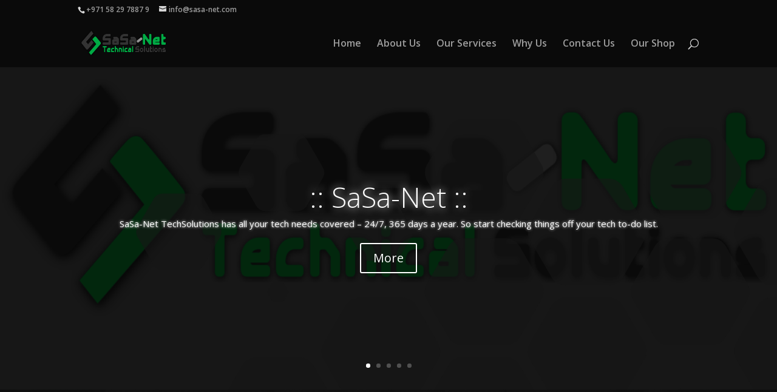

--- FILE ---
content_type: text/html; charset=UTF-8
request_url: https://sasa-net.com/blog/2024/02/26/hello-world/
body_size: 44827
content:
<!DOCTYPE html>
<html lang="en-US">
<head>
	<meta charset="UTF-8" />
<meta http-equiv="X-UA-Compatible" content="IE=edge">
	<link rel="pingback" href="https://sasa-net.com/xmlrpc.php" />

	<script type="text/javascript">
		document.documentElement.className = 'js';
	</script>

	<title>Hello world! | :: SaSa-Net ::</title>
<meta name='robots' content='max-image-preview:large' />
<script type="text/javascript">
			let jqueryParams=[],jQuery=function(r){return jqueryParams=[...jqueryParams,r],jQuery},$=function(r){return jqueryParams=[...jqueryParams,r],$};window.jQuery=jQuery,window.$=jQuery;let customHeadScripts=!1;jQuery.fn=jQuery.prototype={},$.fn=jQuery.prototype={},jQuery.noConflict=function(r){if(window.jQuery)return jQuery=window.jQuery,$=window.jQuery,customHeadScripts=!0,jQuery.noConflict},jQuery.ready=function(r){jqueryParams=[...jqueryParams,r]},$.ready=function(r){jqueryParams=[...jqueryParams,r]},jQuery.load=function(r){jqueryParams=[...jqueryParams,r]},$.load=function(r){jqueryParams=[...jqueryParams,r]},jQuery.fn.ready=function(r){jqueryParams=[...jqueryParams,r]},$.fn.ready=function(r){jqueryParams=[...jqueryParams,r]};</script><link rel='dns-prefetch' href='//fonts.googleapis.com' />
<link rel="alternate" type="application/rss+xml" title=":: SaSa-Net :: &raquo; Feed" href="https://sasa-net.com/feed/" />
<link rel="alternate" type="application/rss+xml" title=":: SaSa-Net :: &raquo; Comments Feed" href="https://sasa-net.com/comments/feed/" />
<link rel="alternate" type="application/rss+xml" title=":: SaSa-Net :: &raquo; Hello world! Comments Feed" href="https://sasa-net.com/blog/2024/02/26/hello-world/feed/" />
<meta content="Divi v.4.27.4" name="generator"/><link rel='stylesheet' id='wp-block-library-css' href='https://sasa-net.com/wp-includes/css/dist/block-library/style.min.css?ver=6.8.3' type='text/css' media='all' />
<style id='wp-block-library-theme-inline-css' type='text/css'>
.wp-block-audio :where(figcaption){color:#555;font-size:13px;text-align:center}.is-dark-theme .wp-block-audio :where(figcaption){color:#ffffffa6}.wp-block-audio{margin:0 0 1em}.wp-block-code{border:1px solid #ccc;border-radius:4px;font-family:Menlo,Consolas,monaco,monospace;padding:.8em 1em}.wp-block-embed :where(figcaption){color:#555;font-size:13px;text-align:center}.is-dark-theme .wp-block-embed :where(figcaption){color:#ffffffa6}.wp-block-embed{margin:0 0 1em}.blocks-gallery-caption{color:#555;font-size:13px;text-align:center}.is-dark-theme .blocks-gallery-caption{color:#ffffffa6}:root :where(.wp-block-image figcaption){color:#555;font-size:13px;text-align:center}.is-dark-theme :root :where(.wp-block-image figcaption){color:#ffffffa6}.wp-block-image{margin:0 0 1em}.wp-block-pullquote{border-bottom:4px solid;border-top:4px solid;color:currentColor;margin-bottom:1.75em}.wp-block-pullquote cite,.wp-block-pullquote footer,.wp-block-pullquote__citation{color:currentColor;font-size:.8125em;font-style:normal;text-transform:uppercase}.wp-block-quote{border-left:.25em solid;margin:0 0 1.75em;padding-left:1em}.wp-block-quote cite,.wp-block-quote footer{color:currentColor;font-size:.8125em;font-style:normal;position:relative}.wp-block-quote:where(.has-text-align-right){border-left:none;border-right:.25em solid;padding-left:0;padding-right:1em}.wp-block-quote:where(.has-text-align-center){border:none;padding-left:0}.wp-block-quote.is-large,.wp-block-quote.is-style-large,.wp-block-quote:where(.is-style-plain){border:none}.wp-block-search .wp-block-search__label{font-weight:700}.wp-block-search__button{border:1px solid #ccc;padding:.375em .625em}:where(.wp-block-group.has-background){padding:1.25em 2.375em}.wp-block-separator.has-css-opacity{opacity:.4}.wp-block-separator{border:none;border-bottom:2px solid;margin-left:auto;margin-right:auto}.wp-block-separator.has-alpha-channel-opacity{opacity:1}.wp-block-separator:not(.is-style-wide):not(.is-style-dots){width:100px}.wp-block-separator.has-background:not(.is-style-dots){border-bottom:none;height:1px}.wp-block-separator.has-background:not(.is-style-wide):not(.is-style-dots){height:2px}.wp-block-table{margin:0 0 1em}.wp-block-table td,.wp-block-table th{word-break:normal}.wp-block-table :where(figcaption){color:#555;font-size:13px;text-align:center}.is-dark-theme .wp-block-table :where(figcaption){color:#ffffffa6}.wp-block-video :where(figcaption){color:#555;font-size:13px;text-align:center}.is-dark-theme .wp-block-video :where(figcaption){color:#ffffffa6}.wp-block-video{margin:0 0 1em}:root :where(.wp-block-template-part.has-background){margin-bottom:0;margin-top:0;padding:1.25em 2.375em}
</style>
<style id='global-styles-inline-css' type='text/css'>
:root{--wp--preset--aspect-ratio--square: 1;--wp--preset--aspect-ratio--4-3: 4/3;--wp--preset--aspect-ratio--3-4: 3/4;--wp--preset--aspect-ratio--3-2: 3/2;--wp--preset--aspect-ratio--2-3: 2/3;--wp--preset--aspect-ratio--16-9: 16/9;--wp--preset--aspect-ratio--9-16: 9/16;--wp--preset--color--black: #000000;--wp--preset--color--cyan-bluish-gray: #abb8c3;--wp--preset--color--white: #ffffff;--wp--preset--color--pale-pink: #f78da7;--wp--preset--color--vivid-red: #cf2e2e;--wp--preset--color--luminous-vivid-orange: #ff6900;--wp--preset--color--luminous-vivid-amber: #fcb900;--wp--preset--color--light-green-cyan: #7bdcb5;--wp--preset--color--vivid-green-cyan: #00d084;--wp--preset--color--pale-cyan-blue: #8ed1fc;--wp--preset--color--vivid-cyan-blue: #0693e3;--wp--preset--color--vivid-purple: #9b51e0;--wp--preset--gradient--vivid-cyan-blue-to-vivid-purple: linear-gradient(135deg,rgba(6,147,227,1) 0%,rgb(155,81,224) 100%);--wp--preset--gradient--light-green-cyan-to-vivid-green-cyan: linear-gradient(135deg,rgb(122,220,180) 0%,rgb(0,208,130) 100%);--wp--preset--gradient--luminous-vivid-amber-to-luminous-vivid-orange: linear-gradient(135deg,rgba(252,185,0,1) 0%,rgba(255,105,0,1) 100%);--wp--preset--gradient--luminous-vivid-orange-to-vivid-red: linear-gradient(135deg,rgba(255,105,0,1) 0%,rgb(207,46,46) 100%);--wp--preset--gradient--very-light-gray-to-cyan-bluish-gray: linear-gradient(135deg,rgb(238,238,238) 0%,rgb(169,184,195) 100%);--wp--preset--gradient--cool-to-warm-spectrum: linear-gradient(135deg,rgb(74,234,220) 0%,rgb(151,120,209) 20%,rgb(207,42,186) 40%,rgb(238,44,130) 60%,rgb(251,105,98) 80%,rgb(254,248,76) 100%);--wp--preset--gradient--blush-light-purple: linear-gradient(135deg,rgb(255,206,236) 0%,rgb(152,150,240) 100%);--wp--preset--gradient--blush-bordeaux: linear-gradient(135deg,rgb(254,205,165) 0%,rgb(254,45,45) 50%,rgb(107,0,62) 100%);--wp--preset--gradient--luminous-dusk: linear-gradient(135deg,rgb(255,203,112) 0%,rgb(199,81,192) 50%,rgb(65,88,208) 100%);--wp--preset--gradient--pale-ocean: linear-gradient(135deg,rgb(255,245,203) 0%,rgb(182,227,212) 50%,rgb(51,167,181) 100%);--wp--preset--gradient--electric-grass: linear-gradient(135deg,rgb(202,248,128) 0%,rgb(113,206,126) 100%);--wp--preset--gradient--midnight: linear-gradient(135deg,rgb(2,3,129) 0%,rgb(40,116,252) 100%);--wp--preset--font-size--small: 13px;--wp--preset--font-size--medium: 20px;--wp--preset--font-size--large: 36px;--wp--preset--font-size--x-large: 42px;--wp--preset--spacing--20: 0.44rem;--wp--preset--spacing--30: 0.67rem;--wp--preset--spacing--40: 1rem;--wp--preset--spacing--50: 1.5rem;--wp--preset--spacing--60: 2.25rem;--wp--preset--spacing--70: 3.38rem;--wp--preset--spacing--80: 5.06rem;--wp--preset--shadow--natural: 6px 6px 9px rgba(0, 0, 0, 0.2);--wp--preset--shadow--deep: 12px 12px 50px rgba(0, 0, 0, 0.4);--wp--preset--shadow--sharp: 6px 6px 0px rgba(0, 0, 0, 0.2);--wp--preset--shadow--outlined: 6px 6px 0px -3px rgba(255, 255, 255, 1), 6px 6px rgba(0, 0, 0, 1);--wp--preset--shadow--crisp: 6px 6px 0px rgba(0, 0, 0, 1);}:root { --wp--style--global--content-size: 823px;--wp--style--global--wide-size: 1080px; }:where(body) { margin: 0; }.wp-site-blocks > .alignleft { float: left; margin-right: 2em; }.wp-site-blocks > .alignright { float: right; margin-left: 2em; }.wp-site-blocks > .aligncenter { justify-content: center; margin-left: auto; margin-right: auto; }:where(.is-layout-flex){gap: 0.5em;}:where(.is-layout-grid){gap: 0.5em;}.is-layout-flow > .alignleft{float: left;margin-inline-start: 0;margin-inline-end: 2em;}.is-layout-flow > .alignright{float: right;margin-inline-start: 2em;margin-inline-end: 0;}.is-layout-flow > .aligncenter{margin-left: auto !important;margin-right: auto !important;}.is-layout-constrained > .alignleft{float: left;margin-inline-start: 0;margin-inline-end: 2em;}.is-layout-constrained > .alignright{float: right;margin-inline-start: 2em;margin-inline-end: 0;}.is-layout-constrained > .aligncenter{margin-left: auto !important;margin-right: auto !important;}.is-layout-constrained > :where(:not(.alignleft):not(.alignright):not(.alignfull)){max-width: var(--wp--style--global--content-size);margin-left: auto !important;margin-right: auto !important;}.is-layout-constrained > .alignwide{max-width: var(--wp--style--global--wide-size);}body .is-layout-flex{display: flex;}.is-layout-flex{flex-wrap: wrap;align-items: center;}.is-layout-flex > :is(*, div){margin: 0;}body .is-layout-grid{display: grid;}.is-layout-grid > :is(*, div){margin: 0;}body{padding-top: 0px;padding-right: 0px;padding-bottom: 0px;padding-left: 0px;}:root :where(.wp-element-button, .wp-block-button__link){background-color: #32373c;border-width: 0;color: #fff;font-family: inherit;font-size: inherit;line-height: inherit;padding: calc(0.667em + 2px) calc(1.333em + 2px);text-decoration: none;}.has-black-color{color: var(--wp--preset--color--black) !important;}.has-cyan-bluish-gray-color{color: var(--wp--preset--color--cyan-bluish-gray) !important;}.has-white-color{color: var(--wp--preset--color--white) !important;}.has-pale-pink-color{color: var(--wp--preset--color--pale-pink) !important;}.has-vivid-red-color{color: var(--wp--preset--color--vivid-red) !important;}.has-luminous-vivid-orange-color{color: var(--wp--preset--color--luminous-vivid-orange) !important;}.has-luminous-vivid-amber-color{color: var(--wp--preset--color--luminous-vivid-amber) !important;}.has-light-green-cyan-color{color: var(--wp--preset--color--light-green-cyan) !important;}.has-vivid-green-cyan-color{color: var(--wp--preset--color--vivid-green-cyan) !important;}.has-pale-cyan-blue-color{color: var(--wp--preset--color--pale-cyan-blue) !important;}.has-vivid-cyan-blue-color{color: var(--wp--preset--color--vivid-cyan-blue) !important;}.has-vivid-purple-color{color: var(--wp--preset--color--vivid-purple) !important;}.has-black-background-color{background-color: var(--wp--preset--color--black) !important;}.has-cyan-bluish-gray-background-color{background-color: var(--wp--preset--color--cyan-bluish-gray) !important;}.has-white-background-color{background-color: var(--wp--preset--color--white) !important;}.has-pale-pink-background-color{background-color: var(--wp--preset--color--pale-pink) !important;}.has-vivid-red-background-color{background-color: var(--wp--preset--color--vivid-red) !important;}.has-luminous-vivid-orange-background-color{background-color: var(--wp--preset--color--luminous-vivid-orange) !important;}.has-luminous-vivid-amber-background-color{background-color: var(--wp--preset--color--luminous-vivid-amber) !important;}.has-light-green-cyan-background-color{background-color: var(--wp--preset--color--light-green-cyan) !important;}.has-vivid-green-cyan-background-color{background-color: var(--wp--preset--color--vivid-green-cyan) !important;}.has-pale-cyan-blue-background-color{background-color: var(--wp--preset--color--pale-cyan-blue) !important;}.has-vivid-cyan-blue-background-color{background-color: var(--wp--preset--color--vivid-cyan-blue) !important;}.has-vivid-purple-background-color{background-color: var(--wp--preset--color--vivid-purple) !important;}.has-black-border-color{border-color: var(--wp--preset--color--black) !important;}.has-cyan-bluish-gray-border-color{border-color: var(--wp--preset--color--cyan-bluish-gray) !important;}.has-white-border-color{border-color: var(--wp--preset--color--white) !important;}.has-pale-pink-border-color{border-color: var(--wp--preset--color--pale-pink) !important;}.has-vivid-red-border-color{border-color: var(--wp--preset--color--vivid-red) !important;}.has-luminous-vivid-orange-border-color{border-color: var(--wp--preset--color--luminous-vivid-orange) !important;}.has-luminous-vivid-amber-border-color{border-color: var(--wp--preset--color--luminous-vivid-amber) !important;}.has-light-green-cyan-border-color{border-color: var(--wp--preset--color--light-green-cyan) !important;}.has-vivid-green-cyan-border-color{border-color: var(--wp--preset--color--vivid-green-cyan) !important;}.has-pale-cyan-blue-border-color{border-color: var(--wp--preset--color--pale-cyan-blue) !important;}.has-vivid-cyan-blue-border-color{border-color: var(--wp--preset--color--vivid-cyan-blue) !important;}.has-vivid-purple-border-color{border-color: var(--wp--preset--color--vivid-purple) !important;}.has-vivid-cyan-blue-to-vivid-purple-gradient-background{background: var(--wp--preset--gradient--vivid-cyan-blue-to-vivid-purple) !important;}.has-light-green-cyan-to-vivid-green-cyan-gradient-background{background: var(--wp--preset--gradient--light-green-cyan-to-vivid-green-cyan) !important;}.has-luminous-vivid-amber-to-luminous-vivid-orange-gradient-background{background: var(--wp--preset--gradient--luminous-vivid-amber-to-luminous-vivid-orange) !important;}.has-luminous-vivid-orange-to-vivid-red-gradient-background{background: var(--wp--preset--gradient--luminous-vivid-orange-to-vivid-red) !important;}.has-very-light-gray-to-cyan-bluish-gray-gradient-background{background: var(--wp--preset--gradient--very-light-gray-to-cyan-bluish-gray) !important;}.has-cool-to-warm-spectrum-gradient-background{background: var(--wp--preset--gradient--cool-to-warm-spectrum) !important;}.has-blush-light-purple-gradient-background{background: var(--wp--preset--gradient--blush-light-purple) !important;}.has-blush-bordeaux-gradient-background{background: var(--wp--preset--gradient--blush-bordeaux) !important;}.has-luminous-dusk-gradient-background{background: var(--wp--preset--gradient--luminous-dusk) !important;}.has-pale-ocean-gradient-background{background: var(--wp--preset--gradient--pale-ocean) !important;}.has-electric-grass-gradient-background{background: var(--wp--preset--gradient--electric-grass) !important;}.has-midnight-gradient-background{background: var(--wp--preset--gradient--midnight) !important;}.has-small-font-size{font-size: var(--wp--preset--font-size--small) !important;}.has-medium-font-size{font-size: var(--wp--preset--font-size--medium) !important;}.has-large-font-size{font-size: var(--wp--preset--font-size--large) !important;}.has-x-large-font-size{font-size: var(--wp--preset--font-size--x-large) !important;}
:where(.wp-block-post-template.is-layout-flex){gap: 1.25em;}:where(.wp-block-post-template.is-layout-grid){gap: 1.25em;}
:where(.wp-block-columns.is-layout-flex){gap: 2em;}:where(.wp-block-columns.is-layout-grid){gap: 2em;}
:root :where(.wp-block-pullquote){font-size: 1.5em;line-height: 1.6;}
</style>
<link rel='stylesheet' id='et-divi-open-sans-css' href='https://fonts.googleapis.com/css?family=Open+Sans:300italic,400italic,600italic,700italic,800italic,400,300,600,700,800&#038;subset=latin,latin-ext&#038;display=swap' type='text/css' media='all' />
<style id='divi-style-inline-inline-css' type='text/css'>
/*!
Theme Name: Divi
Theme URI: http://www.elegantthemes.com/gallery/divi/
Version: 4.27.4
Description: Smart. Flexible. Beautiful. Divi is the most powerful theme in our collection.
Author: Elegant Themes
Author URI: http://www.elegantthemes.com
License: GNU General Public License v2
License URI: http://www.gnu.org/licenses/gpl-2.0.html
*/

a,abbr,acronym,address,applet,b,big,blockquote,body,center,cite,code,dd,del,dfn,div,dl,dt,em,fieldset,font,form,h1,h2,h3,h4,h5,h6,html,i,iframe,img,ins,kbd,label,legend,li,object,ol,p,pre,q,s,samp,small,span,strike,strong,sub,sup,tt,u,ul,var{margin:0;padding:0;border:0;outline:0;font-size:100%;-ms-text-size-adjust:100%;-webkit-text-size-adjust:100%;vertical-align:baseline;background:transparent}body{line-height:1}ol,ul{list-style:none}blockquote,q{quotes:none}blockquote:after,blockquote:before,q:after,q:before{content:"";content:none}blockquote{margin:20px 0 30px;border-left:5px solid;padding-left:20px}:focus{outline:0}del{text-decoration:line-through}pre{overflow:auto;padding:10px}figure{margin:0}table{border-collapse:collapse;border-spacing:0}article,aside,footer,header,hgroup,nav,section{display:block}body{font-family:Open Sans,Arial,sans-serif;font-size:14px;color:#666;background-color:#fff;line-height:1.7em;font-weight:500;-webkit-font-smoothing:antialiased;-moz-osx-font-smoothing:grayscale}body.page-template-page-template-blank-php #page-container{padding-top:0!important}body.et_cover_background{background-size:cover!important;background-position:top!important;background-repeat:no-repeat!important;background-attachment:fixed}a{color:#2ea3f2}a,a:hover{text-decoration:none}p{padding-bottom:1em}p:not(.has-background):last-of-type{padding-bottom:0}p.et_normal_padding{padding-bottom:1em}strong{font-weight:700}cite,em,i{font-style:italic}code,pre{font-family:Courier New,monospace;margin-bottom:10px}ins{text-decoration:none}sub,sup{height:0;line-height:1;position:relative;vertical-align:baseline}sup{bottom:.8em}sub{top:.3em}dl{margin:0 0 1.5em}dl dt{font-weight:700}dd{margin-left:1.5em}blockquote p{padding-bottom:0}embed,iframe,object,video{max-width:100%}h1,h2,h3,h4,h5,h6{color:#333;padding-bottom:10px;line-height:1em;font-weight:500}h1 a,h2 a,h3 a,h4 a,h5 a,h6 a{color:inherit}h1{font-size:30px}h2{font-size:26px}h3{font-size:22px}h4{font-size:18px}h5{font-size:16px}h6{font-size:14px}input{-webkit-appearance:none}input[type=checkbox]{-webkit-appearance:checkbox}input[type=radio]{-webkit-appearance:radio}input.text,input.title,input[type=email],input[type=password],input[type=tel],input[type=text],select,textarea{background-color:#fff;border:1px solid #bbb;padding:2px;color:#4e4e4e}input.text:focus,input.title:focus,input[type=text]:focus,select:focus,textarea:focus{border-color:#2d3940;color:#3e3e3e}input.text,input.title,input[type=text],select,textarea{margin:0}textarea{padding:4px}button,input,select,textarea{font-family:inherit}img{max-width:100%;height:auto}.clear{clear:both}br.clear{margin:0;padding:0}.pagination{clear:both}#et_search_icon:hover,.et-social-icon a:hover,.et_password_protected_form .et_submit_button,.form-submit .et_pb_buttontton.alt.disabled,.nav-single a,.posted_in a{color:#2ea3f2}.et-search-form,blockquote{border-color:#2ea3f2}#main-content{background-color:#fff}.container{width:80%;max-width:1080px;margin:auto;position:relative}body:not(.et-tb) #main-content .container,body:not(.et-tb-has-header) #main-content .container{padding-top:58px}.et_full_width_page #main-content .container:before{display:none}.main_title{margin-bottom:20px}.et_password_protected_form .et_submit_button:hover,.form-submit .et_pb_button:hover{background:rgba(0,0,0,.05)}.et_button_icon_visible .et_pb_button{padding-right:2em;padding-left:.7em}.et_button_icon_visible .et_pb_button:after{opacity:1;margin-left:0}.et_button_left .et_pb_button:hover:after{left:.15em}.et_button_left .et_pb_button:after{margin-left:0;left:1em}.et_button_icon_visible.et_button_left .et_pb_button,.et_button_left .et_pb_button:hover,.et_button_left .et_pb_module .et_pb_button:hover{padding-left:2em;padding-right:.7em}.et_button_icon_visible.et_button_left .et_pb_button:after,.et_button_left .et_pb_button:hover:after{left:.15em}.et_password_protected_form .et_submit_button:hover,.form-submit .et_pb_button:hover{padding:.3em 1em}.et_button_no_icon .et_pb_button:after{display:none}.et_button_no_icon.et_button_icon_visible.et_button_left .et_pb_button,.et_button_no_icon.et_button_left .et_pb_button:hover,.et_button_no_icon .et_pb_button,.et_button_no_icon .et_pb_button:hover{padding:.3em 1em!important}.et_button_custom_icon .et_pb_button:after{line-height:1.7em}.et_button_custom_icon.et_button_icon_visible .et_pb_button:after,.et_button_custom_icon .et_pb_button:hover:after{margin-left:.3em}#left-area .post_format-post-format-gallery .wp-block-gallery:first-of-type{padding:0;margin-bottom:-16px}.entry-content table:not(.variations){border:1px solid #eee;margin:0 0 15px;text-align:left;width:100%}.entry-content thead th,.entry-content tr th{color:#555;font-weight:700;padding:9px 24px}.entry-content tr td{border-top:1px solid #eee;padding:6px 24px}#left-area ul,.entry-content ul,.et-l--body ul,.et-l--footer ul,.et-l--header ul{list-style-type:disc;padding:0 0 23px 1em;line-height:26px}#left-area ol,.entry-content ol,.et-l--body ol,.et-l--footer ol,.et-l--header ol{list-style-type:decimal;list-style-position:inside;padding:0 0 23px;line-height:26px}#left-area ul li ul,.entry-content ul li ol{padding:2px 0 2px 20px}#left-area ol li ul,.entry-content ol li ol,.et-l--body ol li ol,.et-l--footer ol li ol,.et-l--header ol li ol{padding:2px 0 2px 35px}#left-area ul.wp-block-gallery{display:-webkit-box;display:-ms-flexbox;display:flex;-ms-flex-wrap:wrap;flex-wrap:wrap;list-style-type:none;padding:0}#left-area ul.products{padding:0!important;line-height:1.7!important;list-style:none!important}.gallery-item a{display:block}.gallery-caption,.gallery-item a{width:90%}#wpadminbar{z-index:100001}#left-area .post-meta{font-size:14px;padding-bottom:15px}#left-area .post-meta a{text-decoration:none;color:#666}#left-area .et_featured_image{padding-bottom:7px}.single .post{padding-bottom:25px}body.single .et_audio_content{margin-bottom:-6px}.nav-single a{text-decoration:none;color:#2ea3f2;font-size:14px;font-weight:400}.nav-previous{float:left}.nav-next{float:right}.et_password_protected_form p input{background-color:#eee;border:none!important;width:100%!important;border-radius:0!important;font-size:14px;color:#999!important;padding:16px!important;-webkit-box-sizing:border-box;box-sizing:border-box}.et_password_protected_form label{display:none}.et_password_protected_form .et_submit_button{font-family:inherit;display:block;float:right;margin:8px auto 0;cursor:pointer}.post-password-required p.nocomments.container{max-width:100%}.post-password-required p.nocomments.container:before{display:none}.aligncenter,div.post .new-post .aligncenter{display:block;margin-left:auto;margin-right:auto}.wp-caption{border:1px solid #ddd;text-align:center;background-color:#f3f3f3;margin-bottom:10px;max-width:96%;padding:8px}.wp-caption.alignleft{margin:0 30px 20px 0}.wp-caption.alignright{margin:0 0 20px 30px}.wp-caption img{margin:0;padding:0;border:0}.wp-caption p.wp-caption-text{font-size:12px;padding:0 4px 5px;margin:0}.alignright{float:right}.alignleft{float:left}img.alignleft{display:inline;float:left;margin-right:15px}img.alignright{display:inline;float:right;margin-left:15px}.page.et_pb_pagebuilder_layout #main-content{background-color:transparent}body #main-content .et_builder_inner_content>h1,body #main-content .et_builder_inner_content>h2,body #main-content .et_builder_inner_content>h3,body #main-content .et_builder_inner_content>h4,body #main-content .et_builder_inner_content>h5,body #main-content .et_builder_inner_content>h6{line-height:1.4em}body #main-content .et_builder_inner_content>p{line-height:1.7em}.wp-block-pullquote{margin:20px 0 30px}.wp-block-pullquote.has-background blockquote{border-left:none}.wp-block-group.has-background{padding:1.5em 1.5em .5em}@media (min-width:981px){#left-area{width:79.125%;padding-bottom:23px}#main-content .container:before{content:"";position:absolute;top:0;height:100%;width:1px;background-color:#e2e2e2}.et_full_width_page #left-area,.et_no_sidebar #left-area{float:none;width:100%!important}.et_full_width_page #left-area{padding-bottom:0}.et_no_sidebar #main-content .container:before{display:none}}@media (max-width:980px){#page-container{padding-top:80px}.et-tb #page-container,.et-tb-has-header #page-container{padding-top:0!important}#left-area,#sidebar{width:100%!important}#main-content .container:before{display:none!important}.et_full_width_page .et_gallery_item:nth-child(4n+1){clear:none}}@media print{#page-container{padding-top:0!important}}#wp-admin-bar-et-use-visual-builder a:before{font-family:ETmodules!important;content:"\e625";font-size:30px!important;width:28px;margin-top:-3px;color:#974df3!important}#wp-admin-bar-et-use-visual-builder:hover a:before{color:#fff!important}#wp-admin-bar-et-use-visual-builder:hover a,#wp-admin-bar-et-use-visual-builder a:hover{transition:background-color .5s ease;-webkit-transition:background-color .5s ease;-moz-transition:background-color .5s ease;background-color:#7e3bd0!important;color:#fff!important}* html .clearfix,:first-child+html .clearfix{zoom:1}.iphone .et_pb_section_video_bg video::-webkit-media-controls-start-playback-button{display:none!important;-webkit-appearance:none}.et_mobile_device .et_pb_section_parallax .et_pb_parallax_css{background-attachment:scroll}.et-social-facebook a.icon:before{content:"\e093"}.et-social-twitter a.icon:before{content:"\e094"}.et-social-google-plus a.icon:before{content:"\e096"}.et-social-instagram a.icon:before{content:"\e09a"}.et-social-rss a.icon:before{content:"\e09e"}.ai1ec-single-event:after{content:" ";display:table;clear:both}.evcal_event_details .evcal_evdata_cell .eventon_details_shading_bot.eventon_details_shading_bot{z-index:3}.wp-block-divi-layout{margin-bottom:1em}*{-webkit-box-sizing:border-box;box-sizing:border-box}#et-info-email:before,#et-info-phone:before,#et_search_icon:before,.comment-reply-link:after,.et-cart-info span:before,.et-pb-arrow-next:before,.et-pb-arrow-prev:before,.et-social-icon a:before,.et_audio_container .mejs-playpause-button button:before,.et_audio_container .mejs-volume-button button:before,.et_overlay:before,.et_password_protected_form .et_submit_button:after,.et_pb_button:after,.et_pb_contact_reset:after,.et_pb_contact_submit:after,.et_pb_font_icon:before,.et_pb_newsletter_button:after,.et_pb_pricing_table_button:after,.et_pb_promo_button:after,.et_pb_testimonial:before,.et_pb_toggle_title:before,.form-submit .et_pb_button:after,.mobile_menu_bar:before,a.et_pb_more_button:after{font-family:ETmodules!important;speak:none;font-style:normal;font-weight:400;-webkit-font-feature-settings:normal;font-feature-settings:normal;font-variant:normal;text-transform:none;line-height:1;-webkit-font-smoothing:antialiased;-moz-osx-font-smoothing:grayscale;text-shadow:0 0;direction:ltr}.et-pb-icon,.et_pb_custom_button_icon.et_pb_button:after,.et_pb_login .et_pb_custom_button_icon.et_pb_button:after,.et_pb_woo_custom_button_icon .button.et_pb_custom_button_icon.et_pb_button:after,.et_pb_woo_custom_button_icon .button.et_pb_custom_button_icon.et_pb_button:hover:after{content:attr(data-icon)}.et-pb-icon{font-family:ETmodules;speak:none;font-weight:400;-webkit-font-feature-settings:normal;font-feature-settings:normal;font-variant:normal;text-transform:none;line-height:1;-webkit-font-smoothing:antialiased;font-size:96px;font-style:normal;display:inline-block;-webkit-box-sizing:border-box;box-sizing:border-box;direction:ltr}#et-ajax-saving{display:none;-webkit-transition:background .3s,-webkit-box-shadow .3s;transition:background .3s,-webkit-box-shadow .3s;transition:background .3s,box-shadow .3s;transition:background .3s,box-shadow .3s,-webkit-box-shadow .3s;-webkit-box-shadow:rgba(0,139,219,.247059) 0 0 60px;box-shadow:0 0 60px rgba(0,139,219,.247059);position:fixed;top:50%;left:50%;width:50px;height:50px;background:#fff;border-radius:50px;margin:-25px 0 0 -25px;z-index:999999;text-align:center}#et-ajax-saving img{margin:9px}.et-safe-mode-indicator,.et-safe-mode-indicator:focus,.et-safe-mode-indicator:hover{-webkit-box-shadow:0 5px 10px rgba(41,196,169,.15);box-shadow:0 5px 10px rgba(41,196,169,.15);background:#29c4a9;color:#fff;font-size:14px;font-weight:600;padding:12px;line-height:16px;border-radius:3px;position:fixed;bottom:30px;right:30px;z-index:999999;text-decoration:none;font-family:Open Sans,sans-serif;-webkit-font-smoothing:antialiased;-moz-osx-font-smoothing:grayscale}.et_pb_button{font-size:20px;font-weight:500;padding:.3em 1em;line-height:1.7em!important;background-color:transparent;background-size:cover;background-position:50%;background-repeat:no-repeat;border:2px solid;border-radius:3px;-webkit-transition-duration:.2s;transition-duration:.2s;-webkit-transition-property:all!important;transition-property:all!important}.et_pb_button,.et_pb_button_inner{position:relative}.et_pb_button:hover,.et_pb_module .et_pb_button:hover{border:2px solid transparent;padding:.3em 2em .3em .7em}.et_pb_button:hover{background-color:hsla(0,0%,100%,.2)}.et_pb_bg_layout_light.et_pb_button:hover,.et_pb_bg_layout_light .et_pb_button:hover{background-color:rgba(0,0,0,.05)}.et_pb_button:after,.et_pb_button:before{font-size:32px;line-height:1em;content:"\35";opacity:0;position:absolute;margin-left:-1em;-webkit-transition:all .2s;transition:all .2s;text-transform:none;-webkit-font-feature-settings:"kern" off;font-feature-settings:"kern" off;font-variant:none;font-style:normal;font-weight:400;text-shadow:none}.et_pb_button.et_hover_enabled:hover:after,.et_pb_button.et_pb_hovered:hover:after{-webkit-transition:none!important;transition:none!important}.et_pb_button:before{display:none}.et_pb_button:hover:after{opacity:1;margin-left:0}.et_pb_column_1_3 h1,.et_pb_column_1_4 h1,.et_pb_column_1_5 h1,.et_pb_column_1_6 h1,.et_pb_column_2_5 h1{font-size:26px}.et_pb_column_1_3 h2,.et_pb_column_1_4 h2,.et_pb_column_1_5 h2,.et_pb_column_1_6 h2,.et_pb_column_2_5 h2{font-size:23px}.et_pb_column_1_3 h3,.et_pb_column_1_4 h3,.et_pb_column_1_5 h3,.et_pb_column_1_6 h3,.et_pb_column_2_5 h3{font-size:20px}.et_pb_column_1_3 h4,.et_pb_column_1_4 h4,.et_pb_column_1_5 h4,.et_pb_column_1_6 h4,.et_pb_column_2_5 h4{font-size:18px}.et_pb_column_1_3 h5,.et_pb_column_1_4 h5,.et_pb_column_1_5 h5,.et_pb_column_1_6 h5,.et_pb_column_2_5 h5{font-size:16px}.et_pb_column_1_3 h6,.et_pb_column_1_4 h6,.et_pb_column_1_5 h6,.et_pb_column_1_6 h6,.et_pb_column_2_5 h6{font-size:15px}.et_pb_bg_layout_dark,.et_pb_bg_layout_dark h1,.et_pb_bg_layout_dark h2,.et_pb_bg_layout_dark h3,.et_pb_bg_layout_dark h4,.et_pb_bg_layout_dark h5,.et_pb_bg_layout_dark h6{color:#fff!important}.et_pb_module.et_pb_text_align_left{text-align:left}.et_pb_module.et_pb_text_align_center{text-align:center}.et_pb_module.et_pb_text_align_right{text-align:right}.et_pb_module.et_pb_text_align_justified{text-align:justify}.clearfix:after{visibility:hidden;display:block;font-size:0;content:" ";clear:both;height:0}.et_pb_bg_layout_light .et_pb_more_button{color:#2ea3f2}.et_builder_inner_content{position:relative;z-index:1}header .et_builder_inner_content{z-index:2}.et_pb_css_mix_blend_mode_passthrough{mix-blend-mode:unset!important}.et_pb_image_container{margin:-20px -20px 29px}.et_pb_module_inner{position:relative}.et_hover_enabled_preview{z-index:2}.et_hover_enabled:hover{position:relative;z-index:2}.et_pb_all_tabs,.et_pb_module,.et_pb_posts_nav a,.et_pb_tab,.et_pb_with_background{position:relative;background-size:cover;background-position:50%;background-repeat:no-repeat}.et_pb_background_mask,.et_pb_background_pattern{bottom:0;left:0;position:absolute;right:0;top:0}.et_pb_background_mask{background-size:calc(100% + 2px) calc(100% + 2px);background-repeat:no-repeat;background-position:50%;overflow:hidden}.et_pb_background_pattern{background-position:0 0;background-repeat:repeat}.et_pb_with_border{position:relative;border:0 solid #333}.post-password-required .et_pb_row{padding:0;width:100%}.post-password-required .et_password_protected_form{min-height:0}body.et_pb_pagebuilder_layout.et_pb_show_title .post-password-required .et_password_protected_form h1,body:not(.et_pb_pagebuilder_layout) .post-password-required .et_password_protected_form h1{display:none}.et_pb_no_bg{padding:0!important}.et_overlay.et_pb_inline_icon:before,.et_pb_inline_icon:before{content:attr(data-icon)}.et_pb_more_button{color:inherit;text-shadow:none;text-decoration:none;display:inline-block;margin-top:20px}.et_parallax_bg_wrap{overflow:hidden;position:absolute;top:0;right:0;bottom:0;left:0}.et_parallax_bg{background-repeat:no-repeat;background-position:top;background-size:cover;position:absolute;bottom:0;left:0;width:100%;height:100%;display:block}.et_parallax_bg.et_parallax_bg__hover,.et_parallax_bg.et_parallax_bg_phone,.et_parallax_bg.et_parallax_bg_tablet,.et_parallax_gradient.et_parallax_gradient__hover,.et_parallax_gradient.et_parallax_gradient_phone,.et_parallax_gradient.et_parallax_gradient_tablet,.et_pb_section_parallax_hover:hover .et_parallax_bg:not(.et_parallax_bg__hover),.et_pb_section_parallax_hover:hover .et_parallax_gradient:not(.et_parallax_gradient__hover){display:none}.et_pb_section_parallax_hover:hover .et_parallax_bg.et_parallax_bg__hover,.et_pb_section_parallax_hover:hover .et_parallax_gradient.et_parallax_gradient__hover{display:block}.et_parallax_gradient{bottom:0;display:block;left:0;position:absolute;right:0;top:0}.et_pb_module.et_pb_section_parallax,.et_pb_posts_nav a.et_pb_section_parallax,.et_pb_tab.et_pb_section_parallax{position:relative}.et_pb_section_parallax .et_pb_parallax_css,.et_pb_slides .et_parallax_bg.et_pb_parallax_css{background-attachment:fixed}body.et-bfb .et_pb_section_parallax .et_pb_parallax_css,body.et-bfb .et_pb_slides .et_parallax_bg.et_pb_parallax_css{background-attachment:scroll;bottom:auto}.et_pb_section_parallax.et_pb_column .et_pb_module,.et_pb_section_parallax.et_pb_row .et_pb_column,.et_pb_section_parallax.et_pb_row .et_pb_module{z-index:9;position:relative}.et_pb_more_button:hover:after{opacity:1;margin-left:0}.et_pb_preload .et_pb_section_video_bg,.et_pb_preload>div{visibility:hidden}.et_pb_preload,.et_pb_section.et_pb_section_video.et_pb_preload{position:relative;background:#464646!important}.et_pb_preload:before{content:"";position:absolute;top:50%;left:50%;background:url(https://sasa-net.com/wp-content/themes/Divi/includes/builder/styles/images/preloader.gif) no-repeat;border-radius:32px;width:32px;height:32px;margin:-16px 0 0 -16px}.box-shadow-overlay{position:absolute;top:0;left:0;width:100%;height:100%;z-index:10;pointer-events:none}.et_pb_section>.box-shadow-overlay~.et_pb_row{z-index:11}body.safari .section_has_divider{will-change:transform}.et_pb_row>.box-shadow-overlay{z-index:8}.has-box-shadow-overlay{position:relative}.et_clickable{cursor:pointer}.screen-reader-text{border:0;clip:rect(1px,1px,1px,1px);-webkit-clip-path:inset(50%);clip-path:inset(50%);height:1px;margin:-1px;overflow:hidden;padding:0;position:absolute!important;width:1px;word-wrap:normal!important}.et_multi_view_hidden,.et_multi_view_hidden_image{display:none!important}@keyframes multi-view-image-fade{0%{opacity:0}10%{opacity:.1}20%{opacity:.2}30%{opacity:.3}40%{opacity:.4}50%{opacity:.5}60%{opacity:.6}70%{opacity:.7}80%{opacity:.8}90%{opacity:.9}to{opacity:1}}.et_multi_view_image__loading{visibility:hidden}.et_multi_view_image__loaded{-webkit-animation:multi-view-image-fade .5s;animation:multi-view-image-fade .5s}#et-pb-motion-effects-offset-tracker{visibility:hidden!important;opacity:0;position:absolute;top:0;left:0}.et-pb-before-scroll-animation{opacity:0}header.et-l.et-l--header:after{clear:both;display:block;content:""}.et_pb_module{-webkit-animation-timing-function:linear;animation-timing-function:linear;-webkit-animation-duration:.2s;animation-duration:.2s}@-webkit-keyframes fadeBottom{0%{opacity:0;-webkit-transform:translateY(10%);transform:translateY(10%)}to{opacity:1;-webkit-transform:translateY(0);transform:translateY(0)}}@keyframes fadeBottom{0%{opacity:0;-webkit-transform:translateY(10%);transform:translateY(10%)}to{opacity:1;-webkit-transform:translateY(0);transform:translateY(0)}}@-webkit-keyframes fadeLeft{0%{opacity:0;-webkit-transform:translateX(-10%);transform:translateX(-10%)}to{opacity:1;-webkit-transform:translateX(0);transform:translateX(0)}}@keyframes fadeLeft{0%{opacity:0;-webkit-transform:translateX(-10%);transform:translateX(-10%)}to{opacity:1;-webkit-transform:translateX(0);transform:translateX(0)}}@-webkit-keyframes fadeRight{0%{opacity:0;-webkit-transform:translateX(10%);transform:translateX(10%)}to{opacity:1;-webkit-transform:translateX(0);transform:translateX(0)}}@keyframes fadeRight{0%{opacity:0;-webkit-transform:translateX(10%);transform:translateX(10%)}to{opacity:1;-webkit-transform:translateX(0);transform:translateX(0)}}@-webkit-keyframes fadeTop{0%{opacity:0;-webkit-transform:translateY(-10%);transform:translateY(-10%)}to{opacity:1;-webkit-transform:translateX(0);transform:translateX(0)}}@keyframes fadeTop{0%{opacity:0;-webkit-transform:translateY(-10%);transform:translateY(-10%)}to{opacity:1;-webkit-transform:translateX(0);transform:translateX(0)}}@-webkit-keyframes fadeIn{0%{opacity:0}to{opacity:1}}@keyframes fadeIn{0%{opacity:0}to{opacity:1}}.et-waypoint:not(.et_pb_counters){opacity:0}@media (min-width:981px){.et_pb_section.et_section_specialty div.et_pb_row .et_pb_column .et_pb_column .et_pb_module.et-last-child,.et_pb_section.et_section_specialty div.et_pb_row .et_pb_column .et_pb_column .et_pb_module:last-child,.et_pb_section.et_section_specialty div.et_pb_row .et_pb_column .et_pb_row_inner .et_pb_column .et_pb_module.et-last-child,.et_pb_section.et_section_specialty div.et_pb_row .et_pb_column .et_pb_row_inner .et_pb_column .et_pb_module:last-child,.et_pb_section div.et_pb_row .et_pb_column .et_pb_module.et-last-child,.et_pb_section div.et_pb_row .et_pb_column .et_pb_module:last-child{margin-bottom:0}}@media (max-width:980px){.et_overlay.et_pb_inline_icon_tablet:before,.et_pb_inline_icon_tablet:before{content:attr(data-icon-tablet)}.et_parallax_bg.et_parallax_bg_tablet_exist,.et_parallax_gradient.et_parallax_gradient_tablet_exist{display:none}.et_parallax_bg.et_parallax_bg_tablet,.et_parallax_gradient.et_parallax_gradient_tablet{display:block}.et_pb_column .et_pb_module{margin-bottom:30px}.et_pb_row .et_pb_column .et_pb_module.et-last-child,.et_pb_row .et_pb_column .et_pb_module:last-child,.et_section_specialty .et_pb_row .et_pb_column .et_pb_module.et-last-child,.et_section_specialty .et_pb_row .et_pb_column .et_pb_module:last-child{margin-bottom:0}.et_pb_more_button{display:inline-block!important}.et_pb_bg_layout_light_tablet.et_pb_button,.et_pb_bg_layout_light_tablet.et_pb_module.et_pb_button,.et_pb_bg_layout_light_tablet .et_pb_more_button{color:#2ea3f2}.et_pb_bg_layout_light_tablet .et_pb_forgot_password a{color:#666}.et_pb_bg_layout_light_tablet h1,.et_pb_bg_layout_light_tablet h2,.et_pb_bg_layout_light_tablet h3,.et_pb_bg_layout_light_tablet h4,.et_pb_bg_layout_light_tablet h5,.et_pb_bg_layout_light_tablet h6{color:#333!important}.et_pb_module .et_pb_bg_layout_light_tablet.et_pb_button{color:#2ea3f2!important}.et_pb_bg_layout_light_tablet{color:#666!important}.et_pb_bg_layout_dark_tablet,.et_pb_bg_layout_dark_tablet h1,.et_pb_bg_layout_dark_tablet h2,.et_pb_bg_layout_dark_tablet h3,.et_pb_bg_layout_dark_tablet h4,.et_pb_bg_layout_dark_tablet h5,.et_pb_bg_layout_dark_tablet h6{color:#fff!important}.et_pb_bg_layout_dark_tablet.et_pb_button,.et_pb_bg_layout_dark_tablet.et_pb_module.et_pb_button,.et_pb_bg_layout_dark_tablet .et_pb_more_button{color:inherit}.et_pb_bg_layout_dark_tablet .et_pb_forgot_password a{color:#fff}.et_pb_module.et_pb_text_align_left-tablet{text-align:left}.et_pb_module.et_pb_text_align_center-tablet{text-align:center}.et_pb_module.et_pb_text_align_right-tablet{text-align:right}.et_pb_module.et_pb_text_align_justified-tablet{text-align:justify}}@media (max-width:767px){.et_pb_more_button{display:inline-block!important}.et_overlay.et_pb_inline_icon_phone:before,.et_pb_inline_icon_phone:before{content:attr(data-icon-phone)}.et_parallax_bg.et_parallax_bg_phone_exist,.et_parallax_gradient.et_parallax_gradient_phone_exist{display:none}.et_parallax_bg.et_parallax_bg_phone,.et_parallax_gradient.et_parallax_gradient_phone{display:block}.et-hide-mobile{display:none!important}.et_pb_bg_layout_light_phone.et_pb_button,.et_pb_bg_layout_light_phone.et_pb_module.et_pb_button,.et_pb_bg_layout_light_phone .et_pb_more_button{color:#2ea3f2}.et_pb_bg_layout_light_phone .et_pb_forgot_password a{color:#666}.et_pb_bg_layout_light_phone h1,.et_pb_bg_layout_light_phone h2,.et_pb_bg_layout_light_phone h3,.et_pb_bg_layout_light_phone h4,.et_pb_bg_layout_light_phone h5,.et_pb_bg_layout_light_phone h6{color:#333!important}.et_pb_module .et_pb_bg_layout_light_phone.et_pb_button{color:#2ea3f2!important}.et_pb_bg_layout_light_phone{color:#666!important}.et_pb_bg_layout_dark_phone,.et_pb_bg_layout_dark_phone h1,.et_pb_bg_layout_dark_phone h2,.et_pb_bg_layout_dark_phone h3,.et_pb_bg_layout_dark_phone h4,.et_pb_bg_layout_dark_phone h5,.et_pb_bg_layout_dark_phone h6{color:#fff!important}.et_pb_bg_layout_dark_phone.et_pb_button,.et_pb_bg_layout_dark_phone.et_pb_module.et_pb_button,.et_pb_bg_layout_dark_phone .et_pb_more_button{color:inherit}.et_pb_module .et_pb_bg_layout_dark_phone.et_pb_button{color:#fff!important}.et_pb_bg_layout_dark_phone .et_pb_forgot_password a{color:#fff}.et_pb_module.et_pb_text_align_left-phone{text-align:left}.et_pb_module.et_pb_text_align_center-phone{text-align:center}.et_pb_module.et_pb_text_align_right-phone{text-align:right}.et_pb_module.et_pb_text_align_justified-phone{text-align:justify}}@media (max-width:479px){a.et_pb_more_button{display:block}}@media (min-width:768px) and (max-width:980px){[data-et-multi-view-load-tablet-hidden=true]:not(.et_multi_view_swapped){display:none!important}}@media (max-width:767px){[data-et-multi-view-load-phone-hidden=true]:not(.et_multi_view_swapped){display:none!important}}.et_pb_menu.et_pb_menu--style-inline_centered_logo .et_pb_menu__menu nav ul{-webkit-box-pack:center;-ms-flex-pack:center;justify-content:center}@-webkit-keyframes multi-view-image-fade{0%{-webkit-transform:scale(1);transform:scale(1);opacity:1}50%{-webkit-transform:scale(1.01);transform:scale(1.01);opacity:1}to{-webkit-transform:scale(1);transform:scale(1);opacity:1}}
</style>
<style id='divi-dynamic-critical-inline-css' type='text/css'>
@font-face{font-family:ETmodules;font-display:block;src:url(//sasa-net.com/wp-content/themes/Divi/core/admin/fonts/modules/all/modules.eot);src:url(//sasa-net.com/wp-content/themes/Divi/core/admin/fonts/modules/all/modules.eot?#iefix) format("embedded-opentype"),url(//sasa-net.com/wp-content/themes/Divi/core/admin/fonts/modules/all/modules.woff) format("woff"),url(//sasa-net.com/wp-content/themes/Divi/core/admin/fonts/modules/all/modules.ttf) format("truetype"),url(//sasa-net.com/wp-content/themes/Divi/core/admin/fonts/modules/all/modules.svg#ETmodules) format("svg");font-weight:400;font-style:normal}
@font-face{font-family:FontAwesome;font-style:normal;font-weight:400;font-display:block;src:url(//sasa-net.com/wp-content/themes/Divi/core/admin/fonts/fontawesome/fa-regular-400.eot);src:url(//sasa-net.com/wp-content/themes/Divi/core/admin/fonts/fontawesome/fa-regular-400.eot?#iefix) format("embedded-opentype"),url(//sasa-net.com/wp-content/themes/Divi/core/admin/fonts/fontawesome/fa-regular-400.woff2) format("woff2"),url(//sasa-net.com/wp-content/themes/Divi/core/admin/fonts/fontawesome/fa-regular-400.woff) format("woff"),url(//sasa-net.com/wp-content/themes/Divi/core/admin/fonts/fontawesome/fa-regular-400.ttf) format("truetype"),url(//sasa-net.com/wp-content/themes/Divi/core/admin/fonts/fontawesome/fa-regular-400.svg#fontawesome) format("svg")}@font-face{font-family:FontAwesome;font-style:normal;font-weight:900;font-display:block;src:url(//sasa-net.com/wp-content/themes/Divi/core/admin/fonts/fontawesome/fa-solid-900.eot);src:url(//sasa-net.com/wp-content/themes/Divi/core/admin/fonts/fontawesome/fa-solid-900.eot?#iefix) format("embedded-opentype"),url(//sasa-net.com/wp-content/themes/Divi/core/admin/fonts/fontawesome/fa-solid-900.woff2) format("woff2"),url(//sasa-net.com/wp-content/themes/Divi/core/admin/fonts/fontawesome/fa-solid-900.woff) format("woff"),url(//sasa-net.com/wp-content/themes/Divi/core/admin/fonts/fontawesome/fa-solid-900.ttf) format("truetype"),url(//sasa-net.com/wp-content/themes/Divi/core/admin/fonts/fontawesome/fa-solid-900.svg#fontawesome) format("svg")}@font-face{font-family:FontAwesome;font-style:normal;font-weight:400;font-display:block;src:url(//sasa-net.com/wp-content/themes/Divi/core/admin/fonts/fontawesome/fa-brands-400.eot);src:url(//sasa-net.com/wp-content/themes/Divi/core/admin/fonts/fontawesome/fa-brands-400.eot?#iefix) format("embedded-opentype"),url(//sasa-net.com/wp-content/themes/Divi/core/admin/fonts/fontawesome/fa-brands-400.woff2) format("woff2"),url(//sasa-net.com/wp-content/themes/Divi/core/admin/fonts/fontawesome/fa-brands-400.woff) format("woff"),url(//sasa-net.com/wp-content/themes/Divi/core/admin/fonts/fontawesome/fa-brands-400.ttf) format("truetype"),url(//sasa-net.com/wp-content/themes/Divi/core/admin/fonts/fontawesome/fa-brands-400.svg#fontawesome) format("svg")}
.et_audio_content,.et_link_content,.et_quote_content{background-color:#2ea3f2}.et_pb_post .et-pb-controllers a{margin-bottom:10px}.format-gallery .et-pb-controllers{bottom:0}.et_pb_blog_grid .et_audio_content{margin-bottom:19px}.et_pb_row .et_pb_blog_grid .et_pb_post .et_pb_slide{min-height:180px}.et_audio_content .wp-block-audio{margin:0;padding:0}.et_audio_content h2{line-height:44px}.et_pb_column_1_2 .et_audio_content h2,.et_pb_column_1_3 .et_audio_content h2,.et_pb_column_1_4 .et_audio_content h2,.et_pb_column_1_5 .et_audio_content h2,.et_pb_column_1_6 .et_audio_content h2,.et_pb_column_2_5 .et_audio_content h2,.et_pb_column_3_5 .et_audio_content h2,.et_pb_column_3_8 .et_audio_content h2{margin-bottom:9px;margin-top:0}.et_pb_column_1_2 .et_audio_content,.et_pb_column_3_5 .et_audio_content{padding:35px 40px}.et_pb_column_1_2 .et_audio_content h2,.et_pb_column_3_5 .et_audio_content h2{line-height:32px}.et_pb_column_1_3 .et_audio_content,.et_pb_column_1_4 .et_audio_content,.et_pb_column_1_5 .et_audio_content,.et_pb_column_1_6 .et_audio_content,.et_pb_column_2_5 .et_audio_content,.et_pb_column_3_8 .et_audio_content{padding:35px 20px}.et_pb_column_1_3 .et_audio_content h2,.et_pb_column_1_4 .et_audio_content h2,.et_pb_column_1_5 .et_audio_content h2,.et_pb_column_1_6 .et_audio_content h2,.et_pb_column_2_5 .et_audio_content h2,.et_pb_column_3_8 .et_audio_content h2{font-size:18px;line-height:26px}article.et_pb_has_overlay .et_pb_blog_image_container{position:relative}.et_pb_post>.et_main_video_container{position:relative;margin-bottom:30px}.et_pb_post .et_pb_video_overlay .et_pb_video_play{color:#fff}.et_pb_post .et_pb_video_overlay_hover:hover{background:rgba(0,0,0,.6)}.et_audio_content,.et_link_content,.et_quote_content{text-align:center;word-wrap:break-word;position:relative;padding:50px 60px}.et_audio_content h2,.et_link_content a.et_link_main_url,.et_link_content h2,.et_quote_content blockquote cite,.et_quote_content blockquote p{color:#fff!important}.et_quote_main_link{position:absolute;text-indent:-9999px;width:100%;height:100%;display:block;top:0;left:0}.et_quote_content blockquote{padding:0;margin:0;border:none}.et_audio_content h2,.et_link_content h2,.et_quote_content blockquote p{margin-top:0}.et_audio_content h2{margin-bottom:20px}.et_audio_content h2,.et_link_content h2,.et_quote_content blockquote p{line-height:44px}.et_link_content a.et_link_main_url,.et_quote_content blockquote cite{font-size:18px;font-weight:200}.et_quote_content blockquote cite{font-style:normal}.et_pb_column_2_3 .et_quote_content{padding:50px 42px 45px}.et_pb_column_2_3 .et_audio_content,.et_pb_column_2_3 .et_link_content{padding:40px 40px 45px}.et_pb_column_1_2 .et_audio_content,.et_pb_column_1_2 .et_link_content,.et_pb_column_1_2 .et_quote_content,.et_pb_column_3_5 .et_audio_content,.et_pb_column_3_5 .et_link_content,.et_pb_column_3_5 .et_quote_content{padding:35px 40px}.et_pb_column_1_2 .et_quote_content blockquote p,.et_pb_column_3_5 .et_quote_content blockquote p{font-size:26px;line-height:32px}.et_pb_column_1_2 .et_audio_content h2,.et_pb_column_1_2 .et_link_content h2,.et_pb_column_3_5 .et_audio_content h2,.et_pb_column_3_5 .et_link_content h2{line-height:32px}.et_pb_column_1_2 .et_link_content a.et_link_main_url,.et_pb_column_1_2 .et_quote_content blockquote cite,.et_pb_column_3_5 .et_link_content a.et_link_main_url,.et_pb_column_3_5 .et_quote_content blockquote cite{font-size:14px}.et_pb_column_1_3 .et_quote_content,.et_pb_column_1_4 .et_quote_content,.et_pb_column_1_5 .et_quote_content,.et_pb_column_1_6 .et_quote_content,.et_pb_column_2_5 .et_quote_content,.et_pb_column_3_8 .et_quote_content{padding:35px 30px 32px}.et_pb_column_1_3 .et_audio_content,.et_pb_column_1_3 .et_link_content,.et_pb_column_1_4 .et_audio_content,.et_pb_column_1_4 .et_link_content,.et_pb_column_1_5 .et_audio_content,.et_pb_column_1_5 .et_link_content,.et_pb_column_1_6 .et_audio_content,.et_pb_column_1_6 .et_link_content,.et_pb_column_2_5 .et_audio_content,.et_pb_column_2_5 .et_link_content,.et_pb_column_3_8 .et_audio_content,.et_pb_column_3_8 .et_link_content{padding:35px 20px}.et_pb_column_1_3 .et_audio_content h2,.et_pb_column_1_3 .et_link_content h2,.et_pb_column_1_3 .et_quote_content blockquote p,.et_pb_column_1_4 .et_audio_content h2,.et_pb_column_1_4 .et_link_content h2,.et_pb_column_1_4 .et_quote_content blockquote p,.et_pb_column_1_5 .et_audio_content h2,.et_pb_column_1_5 .et_link_content h2,.et_pb_column_1_5 .et_quote_content blockquote p,.et_pb_column_1_6 .et_audio_content h2,.et_pb_column_1_6 .et_link_content h2,.et_pb_column_1_6 .et_quote_content blockquote p,.et_pb_column_2_5 .et_audio_content h2,.et_pb_column_2_5 .et_link_content h2,.et_pb_column_2_5 .et_quote_content blockquote p,.et_pb_column_3_8 .et_audio_content h2,.et_pb_column_3_8 .et_link_content h2,.et_pb_column_3_8 .et_quote_content blockquote p{font-size:18px;line-height:26px}.et_pb_column_1_3 .et_link_content a.et_link_main_url,.et_pb_column_1_3 .et_quote_content blockquote cite,.et_pb_column_1_4 .et_link_content a.et_link_main_url,.et_pb_column_1_4 .et_quote_content blockquote cite,.et_pb_column_1_5 .et_link_content a.et_link_main_url,.et_pb_column_1_5 .et_quote_content blockquote cite,.et_pb_column_1_6 .et_link_content a.et_link_main_url,.et_pb_column_1_6 .et_quote_content blockquote cite,.et_pb_column_2_5 .et_link_content a.et_link_main_url,.et_pb_column_2_5 .et_quote_content blockquote cite,.et_pb_column_3_8 .et_link_content a.et_link_main_url,.et_pb_column_3_8 .et_quote_content blockquote cite{font-size:14px}.et_pb_post .et_pb_gallery_post_type .et_pb_slide{min-height:500px;background-size:cover!important;background-position:top}.format-gallery .et_pb_slider.gallery-not-found .et_pb_slide{-webkit-box-shadow:inset 0 0 10px rgba(0,0,0,.1);box-shadow:inset 0 0 10px rgba(0,0,0,.1)}.format-gallery .et_pb_slider:hover .et-pb-arrow-prev{left:0}.format-gallery .et_pb_slider:hover .et-pb-arrow-next{right:0}.et_pb_post>.et_pb_slider{margin-bottom:30px}.et_pb_column_3_4 .et_pb_post .et_pb_slide{min-height:442px}.et_pb_column_2_3 .et_pb_post .et_pb_slide{min-height:390px}.et_pb_column_1_2 .et_pb_post .et_pb_slide,.et_pb_column_3_5 .et_pb_post .et_pb_slide{min-height:284px}.et_pb_column_1_3 .et_pb_post .et_pb_slide,.et_pb_column_2_5 .et_pb_post .et_pb_slide,.et_pb_column_3_8 .et_pb_post .et_pb_slide{min-height:180px}.et_pb_column_1_4 .et_pb_post .et_pb_slide,.et_pb_column_1_5 .et_pb_post .et_pb_slide,.et_pb_column_1_6 .et_pb_post .et_pb_slide{min-height:125px}.et_pb_portfolio.et_pb_section_parallax .pagination,.et_pb_portfolio.et_pb_section_video .pagination,.et_pb_portfolio_grid.et_pb_section_parallax .pagination,.et_pb_portfolio_grid.et_pb_section_video .pagination{position:relative}.et_pb_bg_layout_light .et_pb_post .post-meta,.et_pb_bg_layout_light .et_pb_post .post-meta a,.et_pb_bg_layout_light .et_pb_post p{color:#666}.et_pb_bg_layout_dark .et_pb_post .post-meta,.et_pb_bg_layout_dark .et_pb_post .post-meta a,.et_pb_bg_layout_dark .et_pb_post p{color:inherit}.et_pb_text_color_dark .et_audio_content h2,.et_pb_text_color_dark .et_link_content a.et_link_main_url,.et_pb_text_color_dark .et_link_content h2,.et_pb_text_color_dark .et_quote_content blockquote cite,.et_pb_text_color_dark .et_quote_content blockquote p{color:#666!important}.et_pb_text_color_dark.et_audio_content h2,.et_pb_text_color_dark.et_link_content a.et_link_main_url,.et_pb_text_color_dark.et_link_content h2,.et_pb_text_color_dark.et_quote_content blockquote cite,.et_pb_text_color_dark.et_quote_content blockquote p{color:#bbb!important}.et_pb_text_color_dark.et_audio_content,.et_pb_text_color_dark.et_link_content,.et_pb_text_color_dark.et_quote_content{background-color:#e8e8e8}@media (min-width:981px) and (max-width:1100px){.et_quote_content{padding:50px 70px 45px}.et_pb_column_2_3 .et_quote_content{padding:50px 50px 45px}.et_pb_column_1_2 .et_quote_content,.et_pb_column_3_5 .et_quote_content{padding:35px 47px 30px}.et_pb_column_1_3 .et_quote_content,.et_pb_column_1_4 .et_quote_content,.et_pb_column_1_5 .et_quote_content,.et_pb_column_1_6 .et_quote_content,.et_pb_column_2_5 .et_quote_content,.et_pb_column_3_8 .et_quote_content{padding:35px 25px 32px}.et_pb_column_4_4 .et_pb_post .et_pb_slide{min-height:534px}.et_pb_column_3_4 .et_pb_post .et_pb_slide{min-height:392px}.et_pb_column_2_3 .et_pb_post .et_pb_slide{min-height:345px}.et_pb_column_1_2 .et_pb_post .et_pb_slide,.et_pb_column_3_5 .et_pb_post .et_pb_slide{min-height:250px}.et_pb_column_1_3 .et_pb_post .et_pb_slide,.et_pb_column_2_5 .et_pb_post .et_pb_slide,.et_pb_column_3_8 .et_pb_post .et_pb_slide{min-height:155px}.et_pb_column_1_4 .et_pb_post .et_pb_slide,.et_pb_column_1_5 .et_pb_post .et_pb_slide,.et_pb_column_1_6 .et_pb_post .et_pb_slide{min-height:108px}}@media (max-width:980px){.et_pb_bg_layout_dark_tablet .et_audio_content h2{color:#fff!important}.et_pb_text_color_dark_tablet.et_audio_content h2{color:#bbb!important}.et_pb_text_color_dark_tablet.et_audio_content{background-color:#e8e8e8}.et_pb_bg_layout_dark_tablet .et_audio_content h2,.et_pb_bg_layout_dark_tablet .et_link_content a.et_link_main_url,.et_pb_bg_layout_dark_tablet .et_link_content h2,.et_pb_bg_layout_dark_tablet .et_quote_content blockquote cite,.et_pb_bg_layout_dark_tablet .et_quote_content blockquote p{color:#fff!important}.et_pb_text_color_dark_tablet .et_audio_content h2,.et_pb_text_color_dark_tablet .et_link_content a.et_link_main_url,.et_pb_text_color_dark_tablet .et_link_content h2,.et_pb_text_color_dark_tablet .et_quote_content blockquote cite,.et_pb_text_color_dark_tablet .et_quote_content blockquote p{color:#666!important}.et_pb_text_color_dark_tablet.et_audio_content h2,.et_pb_text_color_dark_tablet.et_link_content a.et_link_main_url,.et_pb_text_color_dark_tablet.et_link_content h2,.et_pb_text_color_dark_tablet.et_quote_content blockquote cite,.et_pb_text_color_dark_tablet.et_quote_content blockquote p{color:#bbb!important}.et_pb_text_color_dark_tablet.et_audio_content,.et_pb_text_color_dark_tablet.et_link_content,.et_pb_text_color_dark_tablet.et_quote_content{background-color:#e8e8e8}}@media (min-width:768px) and (max-width:980px){.et_audio_content h2{font-size:26px!important;line-height:44px!important;margin-bottom:24px!important}.et_pb_post>.et_pb_gallery_post_type>.et_pb_slides>.et_pb_slide{min-height:384px!important}.et_quote_content{padding:50px 43px 45px!important}.et_quote_content blockquote p{font-size:26px!important;line-height:44px!important}.et_quote_content blockquote cite{font-size:18px!important}.et_link_content{padding:40px 40px 45px}.et_link_content h2{font-size:26px!important;line-height:44px!important}.et_link_content a.et_link_main_url{font-size:18px!important}}@media (max-width:767px){.et_audio_content h2,.et_link_content h2,.et_quote_content,.et_quote_content blockquote p{font-size:20px!important;line-height:26px!important}.et_audio_content,.et_link_content{padding:35px 20px!important}.et_audio_content h2{margin-bottom:9px!important}.et_pb_bg_layout_dark_phone .et_audio_content h2{color:#fff!important}.et_pb_text_color_dark_phone.et_audio_content{background-color:#e8e8e8}.et_link_content a.et_link_main_url,.et_quote_content blockquote cite{font-size:14px!important}.format-gallery .et-pb-controllers{height:auto}.et_pb_post>.et_pb_gallery_post_type>.et_pb_slides>.et_pb_slide{min-height:222px!important}.et_pb_bg_layout_dark_phone .et_audio_content h2,.et_pb_bg_layout_dark_phone .et_link_content a.et_link_main_url,.et_pb_bg_layout_dark_phone .et_link_content h2,.et_pb_bg_layout_dark_phone .et_quote_content blockquote cite,.et_pb_bg_layout_dark_phone .et_quote_content blockquote p{color:#fff!important}.et_pb_text_color_dark_phone .et_audio_content h2,.et_pb_text_color_dark_phone .et_link_content a.et_link_main_url,.et_pb_text_color_dark_phone .et_link_content h2,.et_pb_text_color_dark_phone .et_quote_content blockquote cite,.et_pb_text_color_dark_phone .et_quote_content blockquote p{color:#666!important}.et_pb_text_color_dark_phone.et_audio_content h2,.et_pb_text_color_dark_phone.et_link_content a.et_link_main_url,.et_pb_text_color_dark_phone.et_link_content h2,.et_pb_text_color_dark_phone.et_quote_content blockquote cite,.et_pb_text_color_dark_phone.et_quote_content blockquote p{color:#bbb!important}.et_pb_text_color_dark_phone.et_audio_content,.et_pb_text_color_dark_phone.et_link_content,.et_pb_text_color_dark_phone.et_quote_content{background-color:#e8e8e8}}@media (max-width:479px){.et_pb_column_1_2 .et_pb_carousel_item .et_pb_video_play,.et_pb_column_1_3 .et_pb_carousel_item .et_pb_video_play,.et_pb_column_2_3 .et_pb_carousel_item .et_pb_video_play,.et_pb_column_2_5 .et_pb_carousel_item .et_pb_video_play,.et_pb_column_3_5 .et_pb_carousel_item .et_pb_video_play,.et_pb_column_3_8 .et_pb_carousel_item .et_pb_video_play{font-size:1.5rem;line-height:1.5rem;margin-left:-.75rem;margin-top:-.75rem}.et_audio_content,.et_quote_content{padding:35px 20px!important}.et_pb_post>.et_pb_gallery_post_type>.et_pb_slides>.et_pb_slide{min-height:156px!important}}.et_full_width_page .et_gallery_item{float:left;width:20.875%;margin:0 5.5% 5.5% 0}.et_full_width_page .et_gallery_item:nth-child(3n){margin-right:5.5%}.et_full_width_page .et_gallery_item:nth-child(3n+1){clear:none}.et_full_width_page .et_gallery_item:nth-child(4n){margin-right:0}.et_full_width_page .et_gallery_item:nth-child(4n+1){clear:both}
.et_pb_slider{position:relative;overflow:hidden}.et_pb_slide{padding:0 6%;background-size:cover;background-position:50%;background-repeat:no-repeat}.et_pb_slider .et_pb_slide{display:none;float:left;margin-right:-100%;position:relative;width:100%;text-align:center;list-style:none!important;background-position:50%;background-size:100%;background-size:cover}.et_pb_slider .et_pb_slide:first-child{display:list-item}.et-pb-controllers{position:absolute;bottom:20px;left:0;width:100%;text-align:center;z-index:10}.et-pb-controllers a{display:inline-block;background-color:hsla(0,0%,100%,.5);text-indent:-9999px;border-radius:7px;width:7px;height:7px;margin-right:10px;padding:0;opacity:.5}.et-pb-controllers .et-pb-active-control{opacity:1}.et-pb-controllers a:last-child{margin-right:0}.et-pb-controllers .et-pb-active-control{background-color:#fff}.et_pb_slides .et_pb_temp_slide{display:block}.et_pb_slides:after{content:"";display:block;clear:both;visibility:hidden;line-height:0;height:0;width:0}@media (max-width:980px){.et_pb_bg_layout_light_tablet .et-pb-controllers .et-pb-active-control{background-color:#333}.et_pb_bg_layout_light_tablet .et-pb-controllers a{background-color:rgba(0,0,0,.3)}.et_pb_bg_layout_light_tablet .et_pb_slide_content{color:#333}.et_pb_bg_layout_dark_tablet .et_pb_slide_description{text-shadow:0 1px 3px rgba(0,0,0,.3)}.et_pb_bg_layout_dark_tablet .et_pb_slide_content{color:#fff}.et_pb_bg_layout_dark_tablet .et-pb-controllers .et-pb-active-control{background-color:#fff}.et_pb_bg_layout_dark_tablet .et-pb-controllers a{background-color:hsla(0,0%,100%,.5)}}@media (max-width:767px){.et-pb-controllers{position:absolute;bottom:5%;left:0;width:100%;text-align:center;z-index:10;height:14px}.et_transparent_nav .et_pb_section:first-child .et-pb-controllers{bottom:18px}.et_pb_bg_layout_light_phone.et_pb_slider_with_overlay .et_pb_slide_overlay_container,.et_pb_bg_layout_light_phone.et_pb_slider_with_text_overlay .et_pb_text_overlay_wrapper{background-color:hsla(0,0%,100%,.9)}.et_pb_bg_layout_light_phone .et-pb-controllers .et-pb-active-control{background-color:#333}.et_pb_bg_layout_dark_phone.et_pb_slider_with_overlay .et_pb_slide_overlay_container,.et_pb_bg_layout_dark_phone.et_pb_slider_with_text_overlay .et_pb_text_overlay_wrapper,.et_pb_bg_layout_light_phone .et-pb-controllers a{background-color:rgba(0,0,0,.3)}.et_pb_bg_layout_dark_phone .et-pb-controllers .et-pb-active-control{background-color:#fff}.et_pb_bg_layout_dark_phone .et-pb-controllers a{background-color:hsla(0,0%,100%,.5)}}.et_mobile_device .et_pb_slider_parallax .et_pb_slide,.et_mobile_device .et_pb_slides .et_parallax_bg.et_pb_parallax_css{background-attachment:scroll}
.et-pb-arrow-next,.et-pb-arrow-prev{position:absolute;top:50%;z-index:100;font-size:48px;color:#fff;margin-top:-24px;-webkit-transition:all .2s ease-in-out;transition:all .2s ease-in-out;opacity:0}.et_pb_bg_layout_light .et-pb-arrow-next,.et_pb_bg_layout_light .et-pb-arrow-prev{color:#333}.et_pb_slider:hover .et-pb-arrow-prev{left:22px;opacity:1}.et_pb_slider:hover .et-pb-arrow-next{right:22px;opacity:1}.et_pb_bg_layout_light .et-pb-controllers .et-pb-active-control{background-color:#333}.et_pb_bg_layout_light .et-pb-controllers a{background-color:rgba(0,0,0,.3)}.et-pb-arrow-next:hover,.et-pb-arrow-prev:hover{text-decoration:none}.et-pb-arrow-next span,.et-pb-arrow-prev span{display:none}.et-pb-arrow-prev{left:-22px}.et-pb-arrow-next{right:-22px}.et-pb-arrow-prev:before{content:"4"}.et-pb-arrow-next:before{content:"5"}.format-gallery .et-pb-arrow-next,.format-gallery .et-pb-arrow-prev{color:#fff}.et_pb_column_1_3 .et_pb_slider:hover .et-pb-arrow-prev,.et_pb_column_1_4 .et_pb_slider:hover .et-pb-arrow-prev,.et_pb_column_1_5 .et_pb_slider:hover .et-pb-arrow-prev,.et_pb_column_1_6 .et_pb_slider:hover .et-pb-arrow-prev,.et_pb_column_2_5 .et_pb_slider:hover .et-pb-arrow-prev{left:0}.et_pb_column_1_3 .et_pb_slider:hover .et-pb-arrow-next,.et_pb_column_1_4 .et_pb_slider:hover .et-pb-arrow-prev,.et_pb_column_1_5 .et_pb_slider:hover .et-pb-arrow-prev,.et_pb_column_1_6 .et_pb_slider:hover .et-pb-arrow-prev,.et_pb_column_2_5 .et_pb_slider:hover .et-pb-arrow-next{right:0}.et_pb_column_1_4 .et_pb_slider .et_pb_slide,.et_pb_column_1_5 .et_pb_slider .et_pb_slide,.et_pb_column_1_6 .et_pb_slider .et_pb_slide{min-height:170px}.et_pb_column_1_4 .et_pb_slider:hover .et-pb-arrow-next,.et_pb_column_1_5 .et_pb_slider:hover .et-pb-arrow-next,.et_pb_column_1_6 .et_pb_slider:hover .et-pb-arrow-next{right:0}@media (max-width:980px){.et_pb_bg_layout_light_tablet .et-pb-arrow-next,.et_pb_bg_layout_light_tablet .et-pb-arrow-prev{color:#333}.et_pb_bg_layout_dark_tablet .et-pb-arrow-next,.et_pb_bg_layout_dark_tablet .et-pb-arrow-prev{color:#fff}}@media (max-width:767px){.et_pb_slider:hover .et-pb-arrow-prev{left:0;opacity:1}.et_pb_slider:hover .et-pb-arrow-next{right:0;opacity:1}.et_pb_bg_layout_light_phone .et-pb-arrow-next,.et_pb_bg_layout_light_phone .et-pb-arrow-prev{color:#333}.et_pb_bg_layout_dark_phone .et-pb-arrow-next,.et_pb_bg_layout_dark_phone .et-pb-arrow-prev{color:#fff}}.et_mobile_device .et-pb-arrow-prev{left:22px;opacity:1}.et_mobile_device .et-pb-arrow-next{right:22px;opacity:1}@media (max-width:767px){.et_mobile_device .et-pb-arrow-prev{left:0;opacity:1}.et_mobile_device .et-pb-arrow-next{right:0;opacity:1}}
.et_overlay{z-index:-1;position:absolute;top:0;left:0;display:block;width:100%;height:100%;background:hsla(0,0%,100%,.9);opacity:0;pointer-events:none;-webkit-transition:all .3s;transition:all .3s;border:1px solid #e5e5e5;-webkit-box-sizing:border-box;box-sizing:border-box;-webkit-backface-visibility:hidden;backface-visibility:hidden;-webkit-font-smoothing:antialiased}.et_overlay:before{color:#2ea3f2;content:"\E050";position:absolute;top:50%;left:50%;-webkit-transform:translate(-50%,-50%);transform:translate(-50%,-50%);font-size:32px;-webkit-transition:all .4s;transition:all .4s}.et_portfolio_image,.et_shop_image{position:relative;display:block}.et_pb_has_overlay:not(.et_pb_image):hover .et_overlay,.et_portfolio_image:hover .et_overlay,.et_shop_image:hover .et_overlay{z-index:3;opacity:1}#ie7 .et_overlay,#ie8 .et_overlay{display:none}.et_pb_module.et_pb_has_overlay{position:relative}.et_pb_module.et_pb_has_overlay .et_overlay,article.et_pb_has_overlay{border:none}
.et_pb_blog_grid .et_audio_container .mejs-container .mejs-controls .mejs-time span{font-size:14px}.et_audio_container .mejs-container{width:auto!important;min-width:unset!important;height:auto!important}.et_audio_container .mejs-container,.et_audio_container .mejs-container .mejs-controls,.et_audio_container .mejs-embed,.et_audio_container .mejs-embed body{background:none;height:auto}.et_audio_container .mejs-controls .mejs-time-rail .mejs-time-loaded,.et_audio_container .mejs-time.mejs-currenttime-container{display:none!important}.et_audio_container .mejs-time{display:block!important;padding:0;margin-left:10px;margin-right:90px;line-height:inherit}.et_audio_container .mejs-android .mejs-time,.et_audio_container .mejs-ios .mejs-time,.et_audio_container .mejs-ipad .mejs-time,.et_audio_container .mejs-iphone .mejs-time{margin-right:0}.et_audio_container .mejs-controls .mejs-horizontal-volume-slider .mejs-horizontal-volume-total,.et_audio_container .mejs-controls .mejs-time-rail .mejs-time-total{background:hsla(0,0%,100%,.5);border-radius:5px;height:4px;margin:8px 0 0;top:0;right:0;left:auto}.et_audio_container .mejs-controls>div{height:20px!important}.et_audio_container .mejs-controls div.mejs-time-rail{padding-top:0;position:relative;display:block!important;margin-left:42px;margin-right:0}.et_audio_container span.mejs-time-total.mejs-time-slider{display:block!important;position:relative!important;max-width:100%;min-width:unset!important}.et_audio_container .mejs-button.mejs-volume-button{width:auto;height:auto;margin-left:auto;position:absolute;right:59px;bottom:-2px}.et_audio_container .mejs-controls .mejs-horizontal-volume-slider .mejs-horizontal-volume-current,.et_audio_container .mejs-controls .mejs-time-rail .mejs-time-current{background:#fff;height:4px;border-radius:5px}.et_audio_container .mejs-controls .mejs-horizontal-volume-slider .mejs-horizontal-volume-handle,.et_audio_container .mejs-controls .mejs-time-rail .mejs-time-handle{display:block;border:none;width:10px}.et_audio_container .mejs-time-rail .mejs-time-handle-content{border-radius:100%;-webkit-transform:scale(1);transform:scale(1)}.et_pb_text_color_dark .et_audio_container .mejs-time-rail .mejs-time-handle-content{border-color:#666}.et_audio_container .mejs-time-rail .mejs-time-hovered{height:4px}.et_audio_container .mejs-controls .mejs-horizontal-volume-slider .mejs-horizontal-volume-handle{background:#fff;border-radius:5px;height:10px;position:absolute;top:-3px}.et_audio_container .mejs-container .mejs-controls .mejs-time span{font-size:18px}.et_audio_container .mejs-controls a.mejs-horizontal-volume-slider{display:block!important;height:19px;margin-left:5px;position:absolute;right:0;bottom:0}.et_audio_container .mejs-controls div.mejs-horizontal-volume-slider{height:4px}.et_audio_container .mejs-playpause-button button,.et_audio_container .mejs-volume-button button{background:none!important;margin:0!important;width:auto!important;height:auto!important;position:relative!important;z-index:99}.et_audio_container .mejs-playpause-button button:before{content:"E"!important;font-size:32px;left:0;top:-8px}.et_audio_container .mejs-playpause-button button:before,.et_audio_container .mejs-volume-button button:before{color:#fff}.et_audio_container .mejs-playpause-button{margin-top:-7px!important;width:auto!important;height:auto!important;position:absolute}.et_audio_container .mejs-controls .mejs-button button:focus{outline:none}.et_audio_container .mejs-playpause-button.mejs-pause button:before{content:"`"!important}.et_audio_container .mejs-volume-button button:before{content:"\E068";font-size:18px}.et_pb_text_color_dark .et_audio_container .mejs-controls .mejs-horizontal-volume-slider .mejs-horizontal-volume-total,.et_pb_text_color_dark .et_audio_container .mejs-controls .mejs-time-rail .mejs-time-total{background:hsla(0,0%,60%,.5)}.et_pb_text_color_dark .et_audio_container .mejs-controls .mejs-horizontal-volume-slider .mejs-horizontal-volume-current,.et_pb_text_color_dark .et_audio_container .mejs-controls .mejs-time-rail .mejs-time-current{background:#999}.et_pb_text_color_dark .et_audio_container .mejs-playpause-button button:before,.et_pb_text_color_dark .et_audio_container .mejs-volume-button button:before{color:#666}.et_pb_text_color_dark .et_audio_container .mejs-controls .mejs-horizontal-volume-slider .mejs-horizontal-volume-handle,.et_pb_text_color_dark .mejs-controls .mejs-time-rail .mejs-time-handle{background:#666}.et_pb_text_color_dark .mejs-container .mejs-controls .mejs-time span{color:#999}.et_pb_column_1_3 .et_audio_container .mejs-container .mejs-controls .mejs-time span,.et_pb_column_1_4 .et_audio_container .mejs-container .mejs-controls .mejs-time span,.et_pb_column_1_5 .et_audio_container .mejs-container .mejs-controls .mejs-time span,.et_pb_column_1_6 .et_audio_container .mejs-container .mejs-controls .mejs-time span,.et_pb_column_2_5 .et_audio_container .mejs-container .mejs-controls .mejs-time span,.et_pb_column_3_8 .et_audio_container .mejs-container .mejs-controls .mejs-time span{font-size:14px}.et_audio_container .mejs-container .mejs-controls{padding:0;-ms-flex-wrap:wrap;flex-wrap:wrap;min-width:unset!important;position:relative}@media (max-width:980px){.et_pb_column_1_3 .et_audio_container .mejs-container .mejs-controls .mejs-time span,.et_pb_column_1_4 .et_audio_container .mejs-container .mejs-controls .mejs-time span,.et_pb_column_1_5 .et_audio_container .mejs-container .mejs-controls .mejs-time span,.et_pb_column_1_6 .et_audio_container .mejs-container .mejs-controls .mejs-time span,.et_pb_column_2_5 .et_audio_container .mejs-container .mejs-controls .mejs-time span,.et_pb_column_3_8 .et_audio_container .mejs-container .mejs-controls .mejs-time span{font-size:18px}.et_pb_bg_layout_dark_tablet .et_audio_container .mejs-controls .mejs-horizontal-volume-slider .mejs-horizontal-volume-total,.et_pb_bg_layout_dark_tablet .et_audio_container .mejs-controls .mejs-time-rail .mejs-time-total{background:hsla(0,0%,100%,.5)}.et_pb_bg_layout_dark_tablet .et_audio_container .mejs-controls .mejs-horizontal-volume-slider .mejs-horizontal-volume-current,.et_pb_bg_layout_dark_tablet .et_audio_container .mejs-controls .mejs-time-rail .mejs-time-current{background:#fff}.et_pb_bg_layout_dark_tablet .et_audio_container .mejs-playpause-button button:before,.et_pb_bg_layout_dark_tablet .et_audio_container .mejs-volume-button button:before{color:#fff}.et_pb_bg_layout_dark_tablet .et_audio_container .mejs-controls .mejs-horizontal-volume-slider .mejs-horizontal-volume-handle,.et_pb_bg_layout_dark_tablet .mejs-controls .mejs-time-rail .mejs-time-handle{background:#fff}.et_pb_bg_layout_dark_tablet .mejs-container .mejs-controls .mejs-time span{color:#fff}.et_pb_text_color_dark_tablet .et_audio_container .mejs-controls .mejs-horizontal-volume-slider .mejs-horizontal-volume-total,.et_pb_text_color_dark_tablet .et_audio_container .mejs-controls .mejs-time-rail .mejs-time-total{background:hsla(0,0%,60%,.5)}.et_pb_text_color_dark_tablet .et_audio_container .mejs-controls .mejs-horizontal-volume-slider .mejs-horizontal-volume-current,.et_pb_text_color_dark_tablet .et_audio_container .mejs-controls .mejs-time-rail .mejs-time-current{background:#999}.et_pb_text_color_dark_tablet .et_audio_container .mejs-playpause-button button:before,.et_pb_text_color_dark_tablet .et_audio_container .mejs-volume-button button:before{color:#666}.et_pb_text_color_dark_tablet .et_audio_container .mejs-controls .mejs-horizontal-volume-slider .mejs-horizontal-volume-handle,.et_pb_text_color_dark_tablet .mejs-controls .mejs-time-rail .mejs-time-handle{background:#666}.et_pb_text_color_dark_tablet .mejs-container .mejs-controls .mejs-time span{color:#999}}@media (max-width:767px){.et_audio_container .mejs-container .mejs-controls .mejs-time span{font-size:14px!important}.et_pb_bg_layout_dark_phone .et_audio_container .mejs-controls .mejs-horizontal-volume-slider .mejs-horizontal-volume-total,.et_pb_bg_layout_dark_phone .et_audio_container .mejs-controls .mejs-time-rail .mejs-time-total{background:hsla(0,0%,100%,.5)}.et_pb_bg_layout_dark_phone .et_audio_container .mejs-controls .mejs-horizontal-volume-slider .mejs-horizontal-volume-current,.et_pb_bg_layout_dark_phone .et_audio_container .mejs-controls .mejs-time-rail .mejs-time-current{background:#fff}.et_pb_bg_layout_dark_phone .et_audio_container .mejs-playpause-button button:before,.et_pb_bg_layout_dark_phone .et_audio_container .mejs-volume-button button:before{color:#fff}.et_pb_bg_layout_dark_phone .et_audio_container .mejs-controls .mejs-horizontal-volume-slider .mejs-horizontal-volume-handle,.et_pb_bg_layout_dark_phone .mejs-controls .mejs-time-rail .mejs-time-handle{background:#fff}.et_pb_bg_layout_dark_phone .mejs-container .mejs-controls .mejs-time span{color:#fff}.et_pb_text_color_dark_phone .et_audio_container .mejs-controls .mejs-horizontal-volume-slider .mejs-horizontal-volume-total,.et_pb_text_color_dark_phone .et_audio_container .mejs-controls .mejs-time-rail .mejs-time-total{background:hsla(0,0%,60%,.5)}.et_pb_text_color_dark_phone .et_audio_container .mejs-controls .mejs-horizontal-volume-slider .mejs-horizontal-volume-current,.et_pb_text_color_dark_phone .et_audio_container .mejs-controls .mejs-time-rail .mejs-time-current{background:#999}.et_pb_text_color_dark_phone .et_audio_container .mejs-playpause-button button:before,.et_pb_text_color_dark_phone .et_audio_container .mejs-volume-button button:before{color:#666}.et_pb_text_color_dark_phone .et_audio_container .mejs-controls .mejs-horizontal-volume-slider .mejs-horizontal-volume-handle,.et_pb_text_color_dark_phone .mejs-controls .mejs-time-rail .mejs-time-handle{background:#666}.et_pb_text_color_dark_phone .mejs-container .mejs-controls .mejs-time span{color:#999}}
.et_pb_video_box{display:block;position:relative;z-index:1;line-height:0}.et_pb_video_box video{width:100%!important;height:auto!important}.et_pb_video_overlay{position:absolute;z-index:10;top:0;left:0;height:100%;width:100%;background-size:cover;background-repeat:no-repeat;background-position:50%;cursor:pointer}.et_pb_video_play:before{font-family:ETmodules;content:"I"}.et_pb_video_play{display:block;position:absolute;z-index:100;color:#fff;left:50%;top:50%}.et_pb_column_1_2 .et_pb_video_play,.et_pb_column_2_3 .et_pb_video_play,.et_pb_column_3_4 .et_pb_video_play,.et_pb_column_3_5 .et_pb_video_play,.et_pb_column_4_4 .et_pb_video_play{font-size:6rem;line-height:6rem;margin-left:-3rem;margin-top:-3rem}.et_pb_column_1_3 .et_pb_video_play,.et_pb_column_1_4 .et_pb_video_play,.et_pb_column_1_5 .et_pb_video_play,.et_pb_column_1_6 .et_pb_video_play,.et_pb_column_2_5 .et_pb_video_play,.et_pb_column_3_8 .et_pb_video_play{font-size:3rem;line-height:3rem;margin-left:-1.5rem;margin-top:-1.5rem}.et_pb_bg_layout_light .et_pb_video_play{color:#333}.et_pb_video_overlay_hover{background:transparent;width:100%;height:100%;position:absolute;z-index:100;-webkit-transition:all .5s ease-in-out;transition:all .5s ease-in-out}.et_pb_video .et_pb_video_overlay_hover:hover{background:rgba(0,0,0,.6)}@media (min-width:768px) and (max-width:980px){.et_pb_column_1_3 .et_pb_video_play,.et_pb_column_1_4 .et_pb_video_play,.et_pb_column_1_5 .et_pb_video_play,.et_pb_column_1_6 .et_pb_video_play,.et_pb_column_2_5 .et_pb_video_play,.et_pb_column_3_8 .et_pb_video_play{font-size:6rem;line-height:6rem;margin-left:-3rem;margin-top:-3rem}}@media (max-width:980px){.et_pb_bg_layout_light_tablet .et_pb_video_play{color:#333}}@media (max-width:768px){.et_pb_column_1_2 .et_pb_video_play,.et_pb_column_2_3 .et_pb_video_play,.et_pb_column_3_4 .et_pb_video_play,.et_pb_column_3_5 .et_pb_video_play,.et_pb_column_4_4 .et_pb_video_play{font-size:3rem;line-height:3rem;margin-left:-1.5rem;margin-top:-1.5rem}}@media (max-width:767px){.et_pb_bg_layout_light_phone .et_pb_video_play{color:#333}}
.et_post_gallery{padding:0!important;line-height:1.7!important;list-style:none!important}.et_gallery_item{float:left;width:28.353%;margin:0 7.47% 7.47% 0}.blocks-gallery-item,.et_gallery_item{padding-left:0!important}.blocks-gallery-item:before,.et_gallery_item:before{display:none}.et_gallery_item:nth-child(3n){margin-right:0}.et_gallery_item:nth-child(3n+1){clear:both}
.et_pb_post{margin-bottom:60px;word-wrap:break-word}.et_pb_fullwidth_post_content.et_pb_with_border img,.et_pb_post_content.et_pb_with_border img,.et_pb_with_border .et_pb_post .et_pb_slides,.et_pb_with_border .et_pb_post img:not(.woocommerce-placeholder),.et_pb_with_border.et_pb_posts .et_pb_post,.et_pb_with_border.et_pb_posts_nav span.nav-next a,.et_pb_with_border.et_pb_posts_nav span.nav-previous a{border:0 solid #333}.et_pb_post .entry-content{padding-top:30px}.et_pb_post .entry-featured-image-url{display:block;position:relative;margin-bottom:30px}.et_pb_post .entry-title a,.et_pb_post h2 a{text-decoration:none}.et_pb_post .post-meta{font-size:14px;margin-bottom:6px}.et_pb_post .more,.et_pb_post .post-meta a{text-decoration:none}.et_pb_post .more{color:#82c0c7}.et_pb_posts a.more-link{clear:both;display:block}.et_pb_posts .et_pb_post{position:relative}.et_pb_has_overlay.et_pb_post .et_pb_image_container a{display:block;position:relative;overflow:hidden}.et_pb_image_container img,.et_pb_post a img{vertical-align:bottom;max-width:100%}@media (min-width:981px) and (max-width:1100px){.et_pb_post{margin-bottom:42px}}@media (max-width:980px){.et_pb_post{margin-bottom:42px}.et_pb_bg_layout_light_tablet .et_pb_post .post-meta,.et_pb_bg_layout_light_tablet .et_pb_post .post-meta a,.et_pb_bg_layout_light_tablet .et_pb_post p{color:#666}.et_pb_bg_layout_dark_tablet .et_pb_post .post-meta,.et_pb_bg_layout_dark_tablet .et_pb_post .post-meta a,.et_pb_bg_layout_dark_tablet .et_pb_post p{color:inherit}.et_pb_bg_layout_dark_tablet .comment_postinfo a,.et_pb_bg_layout_dark_tablet .comment_postinfo span{color:#fff}}@media (max-width:767px){.et_pb_post{margin-bottom:42px}.et_pb_post>h2{font-size:18px}.et_pb_bg_layout_light_phone .et_pb_post .post-meta,.et_pb_bg_layout_light_phone .et_pb_post .post-meta a,.et_pb_bg_layout_light_phone .et_pb_post p{color:#666}.et_pb_bg_layout_dark_phone .et_pb_post .post-meta,.et_pb_bg_layout_dark_phone .et_pb_post .post-meta a,.et_pb_bg_layout_dark_phone .et_pb_post p{color:inherit}.et_pb_bg_layout_dark_phone .comment_postinfo a,.et_pb_bg_layout_dark_phone .comment_postinfo span{color:#fff}}@media (max-width:479px){.et_pb_post{margin-bottom:42px}.et_pb_post h2{font-size:16px;padding-bottom:0}.et_pb_post .post-meta{color:#666;font-size:14px}}
@media (min-width:981px){.et_pb_gutters3 .et_pb_column,.et_pb_gutters3.et_pb_row .et_pb_column{margin-right:5.5%}.et_pb_gutters3 .et_pb_column_4_4,.et_pb_gutters3.et_pb_row .et_pb_column_4_4{width:100%}.et_pb_gutters3 .et_pb_column_4_4 .et_pb_module,.et_pb_gutters3.et_pb_row .et_pb_column_4_4 .et_pb_module{margin-bottom:2.75%}.et_pb_gutters3 .et_pb_column_3_4,.et_pb_gutters3.et_pb_row .et_pb_column_3_4{width:73.625%}.et_pb_gutters3 .et_pb_column_3_4 .et_pb_module,.et_pb_gutters3.et_pb_row .et_pb_column_3_4 .et_pb_module{margin-bottom:3.735%}.et_pb_gutters3 .et_pb_column_2_3,.et_pb_gutters3.et_pb_row .et_pb_column_2_3{width:64.833%}.et_pb_gutters3 .et_pb_column_2_3 .et_pb_module,.et_pb_gutters3.et_pb_row .et_pb_column_2_3 .et_pb_module{margin-bottom:4.242%}.et_pb_gutters3 .et_pb_column_3_5,.et_pb_gutters3.et_pb_row .et_pb_column_3_5{width:57.8%}.et_pb_gutters3 .et_pb_column_3_5 .et_pb_module,.et_pb_gutters3.et_pb_row .et_pb_column_3_5 .et_pb_module{margin-bottom:4.758%}.et_pb_gutters3 .et_pb_column_1_2,.et_pb_gutters3.et_pb_row .et_pb_column_1_2{width:47.25%}.et_pb_gutters3 .et_pb_column_1_2 .et_pb_module,.et_pb_gutters3.et_pb_row .et_pb_column_1_2 .et_pb_module{margin-bottom:5.82%}.et_pb_gutters3 .et_pb_column_2_5,.et_pb_gutters3.et_pb_row .et_pb_column_2_5{width:36.7%}.et_pb_gutters3 .et_pb_column_2_5 .et_pb_module,.et_pb_gutters3.et_pb_row .et_pb_column_2_5 .et_pb_module{margin-bottom:7.493%}.et_pb_gutters3 .et_pb_column_1_3,.et_pb_gutters3.et_pb_row .et_pb_column_1_3{width:29.6667%}.et_pb_gutters3 .et_pb_column_1_3 .et_pb_module,.et_pb_gutters3.et_pb_row .et_pb_column_1_3 .et_pb_module{margin-bottom:9.27%}.et_pb_gutters3 .et_pb_column_1_4,.et_pb_gutters3.et_pb_row .et_pb_column_1_4{width:20.875%}.et_pb_gutters3 .et_pb_column_1_4 .et_pb_module,.et_pb_gutters3.et_pb_row .et_pb_column_1_4 .et_pb_module{margin-bottom:13.174%}.et_pb_gutters3 .et_pb_column_1_5,.et_pb_gutters3.et_pb_row .et_pb_column_1_5{width:15.6%}.et_pb_gutters3 .et_pb_column_1_5 .et_pb_module,.et_pb_gutters3.et_pb_row .et_pb_column_1_5 .et_pb_module{margin-bottom:17.628%}.et_pb_gutters3 .et_pb_column_1_6,.et_pb_gutters3.et_pb_row .et_pb_column_1_6{width:12.0833%}.et_pb_gutters3 .et_pb_column_1_6 .et_pb_module,.et_pb_gutters3.et_pb_row .et_pb_column_1_6 .et_pb_module{margin-bottom:22.759%}.et_pb_gutters3 .et_full_width_page.woocommerce-page ul.products li.product{width:20.875%;margin-right:5.5%;margin-bottom:5.5%}.et_pb_gutters3.et_left_sidebar.woocommerce-page #main-content ul.products li.product,.et_pb_gutters3.et_right_sidebar.woocommerce-page #main-content ul.products li.product{width:28.353%;margin-right:7.47%}.et_pb_gutters3.et_left_sidebar.woocommerce-page #main-content ul.products.columns-1 li.product,.et_pb_gutters3.et_right_sidebar.woocommerce-page #main-content ul.products.columns-1 li.product{width:100%;margin-right:0}.et_pb_gutters3.et_left_sidebar.woocommerce-page #main-content ul.products.columns-2 li.product,.et_pb_gutters3.et_right_sidebar.woocommerce-page #main-content ul.products.columns-2 li.product{width:48%;margin-right:4%}.et_pb_gutters3.et_left_sidebar.woocommerce-page #main-content ul.products.columns-2 li:nth-child(2n+2),.et_pb_gutters3.et_right_sidebar.woocommerce-page #main-content ul.products.columns-2 li:nth-child(2n+2){margin-right:0}.et_pb_gutters3.et_left_sidebar.woocommerce-page #main-content ul.products.columns-2 li:nth-child(3n+1),.et_pb_gutters3.et_right_sidebar.woocommerce-page #main-content ul.products.columns-2 li:nth-child(3n+1){clear:none}}
@media (min-width:981px){.et_pb_gutter.et_pb_gutters2 #left-area{width:77.25%}.et_pb_gutter.et_pb_gutters2 #sidebar{width:22.75%}.et_pb_gutters2.et_right_sidebar #left-area{padding-right:3%}.et_pb_gutters2.et_left_sidebar #left-area{padding-left:3%}.et_pb_gutter.et_pb_gutters2.et_right_sidebar #main-content .container:before{right:22.75%!important}.et_pb_gutter.et_pb_gutters2.et_left_sidebar #main-content .container:before{left:22.75%!important}.et_pb_gutters2 .et_pb_column,.et_pb_gutters2.et_pb_row .et_pb_column{margin-right:3%}.et_pb_gutters2 .et_pb_column_4_4,.et_pb_gutters2.et_pb_row .et_pb_column_4_4{width:100%}.et_pb_gutters2 .et_pb_column_4_4 .et_pb_module,.et_pb_gutters2.et_pb_row .et_pb_column_4_4 .et_pb_module{margin-bottom:1.5%}.et_pb_gutters2 .et_pb_column_3_4,.et_pb_gutters2.et_pb_row .et_pb_column_3_4{width:74.25%}.et_pb_gutters2 .et_pb_column_3_4 .et_pb_module,.et_pb_gutters2.et_pb_row .et_pb_column_3_4 .et_pb_module{margin-bottom:2.02%}.et_pb_gutters2 .et_pb_column_2_3,.et_pb_gutters2.et_pb_row .et_pb_column_2_3{width:65.667%}.et_pb_gutters2 .et_pb_column_2_3 .et_pb_module,.et_pb_gutters2.et_pb_row .et_pb_column_2_3 .et_pb_module{margin-bottom:2.284%}.et_pb_gutters2 .et_pb_column_3_5,.et_pb_gutters2.et_pb_row .et_pb_column_3_5{width:58.8%}.et_pb_gutters2 .et_pb_column_3_5 .et_pb_module,.et_pb_gutters2.et_pb_row .et_pb_column_3_5 .et_pb_module{margin-bottom:2.551%}.et_pb_gutters2 .et_pb_column_1_2,.et_pb_gutters2.et_pb_row .et_pb_column_1_2{width:48.5%}.et_pb_gutters2 .et_pb_column_1_2 .et_pb_module,.et_pb_gutters2.et_pb_row .et_pb_column_1_2 .et_pb_module{margin-bottom:3.093%}.et_pb_gutters2 .et_pb_column_2_5,.et_pb_gutters2.et_pb_row .et_pb_column_2_5{width:38.2%}.et_pb_gutters2 .et_pb_column_2_5 .et_pb_module,.et_pb_gutters2.et_pb_row .et_pb_column_2_5 .et_pb_module{margin-bottom:3.927%}.et_pb_gutters2 .et_pb_column_1_3,.et_pb_gutters2.et_pb_row .et_pb_column_1_3{width:31.3333%}.et_pb_gutters2 .et_pb_column_1_3 .et_pb_module,.et_pb_gutters2.et_pb_row .et_pb_column_1_3 .et_pb_module{margin-bottom:4.787%}.et_pb_gutters2 .et_pb_column_1_4,.et_pb_gutters2.et_pb_row .et_pb_column_1_4{width:22.75%}.et_pb_gutters2 .et_pb_column_1_4 .et_pb_module,.et_pb_gutters2.et_pb_row .et_pb_column_1_4 .et_pb_module{margin-bottom:6.593%}.et_pb_gutters2 .et_pb_column_1_5,.et_pb_gutters2.et_pb_row .et_pb_column_1_5{width:17.6%}.et_pb_gutters2 .et_pb_column_1_5 .et_pb_module,.et_pb_gutters2.et_pb_row .et_pb_column_1_5 .et_pb_module{margin-bottom:8.523%}.et_pb_gutters2 .et_pb_column_1_6,.et_pb_gutters2.et_pb_row .et_pb_column_1_6{width:14.1667%}.et_pb_gutters2 .et_pb_column_1_6 .et_pb_module,.et_pb_gutters2.et_pb_row .et_pb_column_1_6 .et_pb_module{margin-bottom:10.588%}.et_pb_gutters2 .et_full_width_page.woocommerce-page ul.products li.product{width:22.75%;margin-right:3%;margin-bottom:3%}.et_pb_gutters2.et_left_sidebar.woocommerce-page #main-content ul.products li.product,.et_pb_gutters2.et_right_sidebar.woocommerce-page #main-content ul.products li.product{width:30.64%;margin-right:4.04%}}
@media (min-width:981px){.et_pb_gutter.et_pb_gutters1 #left-area{width:75%}.et_pb_gutter.et_pb_gutters1 #sidebar{width:25%}.et_pb_gutters1.et_right_sidebar #left-area{padding-right:0}.et_pb_gutters1.et_left_sidebar #left-area{padding-left:0}.et_pb_gutter.et_pb_gutters1.et_right_sidebar #main-content .container:before{right:25%!important}.et_pb_gutter.et_pb_gutters1.et_left_sidebar #main-content .container:before{left:25%!important}.et_pb_gutters1 .et_pb_column,.et_pb_gutters1.et_pb_row .et_pb_column{margin-right:0}.et_pb_gutters1 .et_pb_column_4_4,.et_pb_gutters1.et_pb_row .et_pb_column_4_4{width:100%}.et_pb_gutters1 .et_pb_column_4_4 .et_pb_module,.et_pb_gutters1.et_pb_row .et_pb_column_4_4 .et_pb_module{margin-bottom:0}.et_pb_gutters1 .et_pb_column_3_4,.et_pb_gutters1.et_pb_row .et_pb_column_3_4{width:75%}.et_pb_gutters1 .et_pb_column_3_4 .et_pb_module,.et_pb_gutters1.et_pb_row .et_pb_column_3_4 .et_pb_module{margin-bottom:0}.et_pb_gutters1 .et_pb_column_2_3,.et_pb_gutters1.et_pb_row .et_pb_column_2_3{width:66.667%}.et_pb_gutters1 .et_pb_column_2_3 .et_pb_module,.et_pb_gutters1.et_pb_row .et_pb_column_2_3 .et_pb_module{margin-bottom:0}.et_pb_gutters1 .et_pb_column_3_5,.et_pb_gutters1.et_pb_row .et_pb_column_3_5{width:60%}.et_pb_gutters1 .et_pb_column_3_5 .et_pb_module,.et_pb_gutters1.et_pb_row .et_pb_column_3_5 .et_pb_module{margin-bottom:0}.et_pb_gutters1 .et_pb_column_1_2,.et_pb_gutters1.et_pb_row .et_pb_column_1_2{width:50%}.et_pb_gutters1 .et_pb_column_1_2 .et_pb_module,.et_pb_gutters1.et_pb_row .et_pb_column_1_2 .et_pb_module{margin-bottom:0}.et_pb_gutters1 .et_pb_column_2_5,.et_pb_gutters1.et_pb_row .et_pb_column_2_5{width:40%}.et_pb_gutters1 .et_pb_column_2_5 .et_pb_module,.et_pb_gutters1.et_pb_row .et_pb_column_2_5 .et_pb_module{margin-bottom:0}.et_pb_gutters1 .et_pb_column_1_3,.et_pb_gutters1.et_pb_row .et_pb_column_1_3{width:33.3333%}.et_pb_gutters1 .et_pb_column_1_3 .et_pb_module,.et_pb_gutters1.et_pb_row .et_pb_column_1_3 .et_pb_module{margin-bottom:0}.et_pb_gutters1 .et_pb_column_1_4,.et_pb_gutters1.et_pb_row .et_pb_column_1_4{width:25%}.et_pb_gutters1 .et_pb_column_1_4 .et_pb_module,.et_pb_gutters1.et_pb_row .et_pb_column_1_4 .et_pb_module{margin-bottom:0}.et_pb_gutters1 .et_pb_column_1_5,.et_pb_gutters1.et_pb_row .et_pb_column_1_5{width:20%}.et_pb_gutters1 .et_pb_column_1_5 .et_pb_module,.et_pb_gutters1.et_pb_row .et_pb_column_1_5 .et_pb_module{margin-bottom:0}.et_pb_gutters1 .et_pb_column_1_6,.et_pb_gutters1.et_pb_row .et_pb_column_1_6{width:16.6667%}.et_pb_gutters1 .et_pb_column_1_6 .et_pb_module,.et_pb_gutters1.et_pb_row .et_pb_column_1_6 .et_pb_module{margin-bottom:0}.et_pb_gutters1 .et_full_width_page.woocommerce-page ul.products li.product{width:25%;margin-right:0;margin-bottom:0}.et_pb_gutters1.et_left_sidebar.woocommerce-page #main-content ul.products li.product,.et_pb_gutters1.et_right_sidebar.woocommerce-page #main-content ul.products li.product{width:33.333%;margin-right:0}}@media (max-width:980px){.et_pb_gutters1 .et_pb_column,.et_pb_gutters1 .et_pb_column .et_pb_module,.et_pb_gutters1.et_pb_row .et_pb_column,.et_pb_gutters1.et_pb_row .et_pb_column .et_pb_module{margin-bottom:0}.et_pb_gutters1 .et_pb_row_1-2_1-4_1-4>.et_pb_column.et_pb_column_1_4,.et_pb_gutters1 .et_pb_row_1-4_1-4>.et_pb_column.et_pb_column_1_4,.et_pb_gutters1 .et_pb_row_1-4_1-4_1-2>.et_pb_column.et_pb_column_1_4,.et_pb_gutters1 .et_pb_row_1-5_1-5_3-5>.et_pb_column.et_pb_column_1_5,.et_pb_gutters1 .et_pb_row_3-5_1-5_1-5>.et_pb_column.et_pb_column_1_5,.et_pb_gutters1 .et_pb_row_4col>.et_pb_column.et_pb_column_1_4,.et_pb_gutters1 .et_pb_row_5col>.et_pb_column.et_pb_column_1_5,.et_pb_gutters1.et_pb_row_1-2_1-4_1-4>.et_pb_column.et_pb_column_1_4,.et_pb_gutters1.et_pb_row_1-4_1-4>.et_pb_column.et_pb_column_1_4,.et_pb_gutters1.et_pb_row_1-4_1-4_1-2>.et_pb_column.et_pb_column_1_4,.et_pb_gutters1.et_pb_row_1-5_1-5_3-5>.et_pb_column.et_pb_column_1_5,.et_pb_gutters1.et_pb_row_3-5_1-5_1-5>.et_pb_column.et_pb_column_1_5,.et_pb_gutters1.et_pb_row_4col>.et_pb_column.et_pb_column_1_4,.et_pb_gutters1.et_pb_row_5col>.et_pb_column.et_pb_column_1_5{width:50%;margin-right:0}.et_pb_gutters1 .et_pb_row_1-2_1-6_1-6_1-6>.et_pb_column.et_pb_column_1_6,.et_pb_gutters1 .et_pb_row_1-6_1-6_1-6>.et_pb_column.et_pb_column_1_6,.et_pb_gutters1 .et_pb_row_1-6_1-6_1-6_1-2>.et_pb_column.et_pb_column_1_6,.et_pb_gutters1 .et_pb_row_6col>.et_pb_column.et_pb_column_1_6,.et_pb_gutters1.et_pb_row_1-2_1-6_1-6_1-6>.et_pb_column.et_pb_column_1_6,.et_pb_gutters1.et_pb_row_1-6_1-6_1-6>.et_pb_column.et_pb_column_1_6,.et_pb_gutters1.et_pb_row_1-6_1-6_1-6_1-2>.et_pb_column.et_pb_column_1_6,.et_pb_gutters1.et_pb_row_6col>.et_pb_column.et_pb_column_1_6{width:33.333%;margin-right:0}.et_pb_gutters1 .et_pb_row_1-6_1-6_1-6_1-6>.et_pb_column.et_pb_column_1_6,.et_pb_gutters1.et_pb_row_1-6_1-6_1-6_1-6>.et_pb_column.et_pb_column_1_6{width:50%;margin-right:0}}@media (max-width:767px){.et_pb_gutters1 .et_pb_column,.et_pb_gutters1 .et_pb_column .et_pb_module,.et_pb_gutters1.et_pb_row .et_pb_column,.et_pb_gutters1.et_pb_row .et_pb_column .et_pb_module{margin-bottom:0}}@media (max-width:479px){.et_pb_gutters1 .et_pb_column,.et_pb_gutters1.et_pb_row .et_pb_column{margin:0!important}.et_pb_gutters1 .et_pb_column .et_pb_module,.et_pb_gutters1.et_pb_row .et_pb_column .et_pb_module{margin-bottom:0}}
.et_animated{opacity:0;-webkit-animation-duration:1s;animation-duration:1s;-webkit-animation-fill-mode:both!important;animation-fill-mode:both!important}.et_animated.infinite{-webkit-animation-iteration-count:infinite;animation-iteration-count:infinite}.et_had_animation{position:relative}@-webkit-keyframes et_pb_fade{to{opacity:1}}@keyframes et_pb_fade{to{opacity:1}}.et_animated.fade{-webkit-animation-name:et_pb_fade;animation-name:et_pb_fade}@-webkit-keyframes et_pb_fadeTop{0%{-webkit-transform:translate3d(0,-100%,0);transform:translate3d(0,-100%,0)}to{opacity:1;-webkit-transform:none;transform:none}}@keyframes et_pb_fadeTop{0%{-webkit-transform:translate3d(0,-100%,0);transform:translate3d(0,-100%,0)}to{opacity:1;-webkit-transform:none;transform:none}}.et_animated.fadeTop{-webkit-animation-name:et_pb_fadeTop;animation-name:et_pb_fadeTop}@-webkit-keyframes et_pb_fadeRight{0%{-webkit-transform:translate3d(100%,0,0);transform:translate3d(100%,0,0)}to{opacity:1;-webkit-transform:none;transform:none}}@keyframes et_pb_fadeRight{0%{-webkit-transform:translate3d(100%,0,0);transform:translate3d(100%,0,0)}to{opacity:1;-webkit-transform:none;transform:none}}.et_animated.fadeRight{-webkit-animation-name:et_pb_fadeRight;animation-name:et_pb_fadeRight}@-webkit-keyframes et_pb_fadeBottom{0%{-webkit-transform:translate3d(0,100%,0);transform:translate3d(0,100%,0)}to{opacity:1;-webkit-transform:none;transform:none}}@keyframes et_pb_fadeBottom{0%{-webkit-transform:translate3d(0,100%,0);transform:translate3d(0,100%,0)}to{opacity:1;-webkit-transform:none;transform:none}}.et_animated.fadeBottom{-webkit-animation-name:et_pb_fadeBottom;animation-name:et_pb_fadeBottom}@-webkit-keyframes et_pb_fadeLeft{0%{-webkit-transform:translate3d(-100%,0,0);transform:translate3d(-100%,0,0)}to{opacity:1;-webkit-transform:none;transform:none}}@keyframes et_pb_fadeLeft{0%{-webkit-transform:translate3d(-100%,0,0);transform:translate3d(-100%,0,0)}to{opacity:1;-webkit-transform:none;transform:none}}.et_animated.fadeLeft{-webkit-animation-name:et_pb_fadeLeft;animation-name:et_pb_fadeLeft}@-webkit-keyframes et_pb_slide{to{-webkit-transform:scaleX(1);transform:scaleX(1);opacity:1}}@keyframes et_pb_slide{to{-webkit-transform:scaleX(1);transform:scaleX(1);opacity:1}}.et_animated.slide{-webkit-animation-name:et_pb_slide;animation-name:et_pb_slide}@-webkit-keyframes et_pb_slideTop{to{-webkit-transform:translateZ(0);transform:translateZ(0);opacity:1}}@keyframes et_pb_slideTop{to{-webkit-transform:translateZ(0);transform:translateZ(0);opacity:1}}.et_animated.slideTop{-webkit-animation-name:et_pb_slideTop;animation-name:et_pb_slideTop}@-webkit-keyframes et_pb_slideRight{to{-webkit-transform:translateZ(0);transform:translateZ(0);opacity:1}}@keyframes et_pb_slideRight{to{-webkit-transform:translateZ(0);transform:translateZ(0);opacity:1}}.et_animated.slideRight{-webkit-animation-name:et_pb_slideRight;animation-name:et_pb_slideRight}@-webkit-keyframes et_pb_slideBottom{to{-webkit-transform:translateZ(0);transform:translateZ(0);opacity:1}}@keyframes et_pb_slideBottom{to{-webkit-transform:translateZ(0);transform:translateZ(0);opacity:1}}.et_animated.slideBottom{-webkit-animation-name:et_pb_slideBottom;animation-name:et_pb_slideBottom}@-webkit-keyframes et_pb_slideLeft{to{-webkit-transform:translateZ(0);transform:translateZ(0);opacity:1}}@keyframes et_pb_slideLeft{to{-webkit-transform:translateZ(0);transform:translateZ(0);opacity:1}}.et_animated.slideLeft{-webkit-animation-name:et_pb_slideLeft;animation-name:et_pb_slideLeft}@-webkit-keyframes et_pb_bounce{0%,20%,40%,60%,80%,to{-webkit-animation-timing-function:cubic-bezier(.215,.61,.355,1);animation-timing-function:cubic-bezier(.215,.61,.355,1)}0%{-webkit-transform:scale3d(.3,.3,.3);transform:scale3d(.3,.3,.3)}20%{-webkit-transform:scale3d(1.1,1.1,1.1);transform:scale3d(1.1,1.1,1.1)}40%{-webkit-transform:scale3d(.9,.9,.9);transform:scale3d(.9,.9,.9)}60%{-webkit-transform:scale3d(1.03,1.03,1.03);transform:scale3d(1.03,1.03,1.03)}80%{-webkit-transform:scale3d(.97,.97,.97);transform:scale3d(.97,.97,.97)}to{opacity:1;-webkit-transform:scaleX(1);transform:scaleX(1)}}@keyframes et_pb_bounce{0%,20%,40%,60%,80%,to{-webkit-animation-timing-function:cubic-bezier(.215,.61,.355,1);animation-timing-function:cubic-bezier(.215,.61,.355,1)}0%{-webkit-transform:scale3d(.3,.3,.3);transform:scale3d(.3,.3,.3)}20%{-webkit-transform:scale3d(1.1,1.1,1.1);transform:scale3d(1.1,1.1,1.1)}40%{-webkit-transform:scale3d(.9,.9,.9);transform:scale3d(.9,.9,.9)}60%{-webkit-transform:scale3d(1.03,1.03,1.03);transform:scale3d(1.03,1.03,1.03)}80%{-webkit-transform:scale3d(.97,.97,.97);transform:scale3d(.97,.97,.97)}to{opacity:1;-webkit-transform:scaleX(1);transform:scaleX(1)}}.et_animated.bounce{-webkit-animation-name:et_pb_bounce;animation-name:et_pb_bounce}@-webkit-keyframes et_pb_bounceTop{0%,60%,75%,90%,to{-webkit-animation-timing-function:cubic-bezier(.215,.61,.355,1);animation-timing-function:cubic-bezier(.215,.61,.355,1)}0%{-webkit-transform:translate3d(0,-200px,0);transform:translate3d(0,-200px,0)}60%{-webkit-transform:translate3d(0,25px,0);transform:translate3d(0,25px,0)}75%{-webkit-transform:translate3d(0,-10px,0);transform:translate3d(0,-10px,0)}90%{-webkit-transform:translate3d(0,5px,0);transform:translate3d(0,5px,0)}to{-webkit-transform:none;transform:none;opacity:1}}@keyframes et_pb_bounceTop{0%,60%,75%,90%,to{-webkit-animation-timing-function:cubic-bezier(.215,.61,.355,1);animation-timing-function:cubic-bezier(.215,.61,.355,1)}0%{-webkit-transform:translate3d(0,-200px,0);transform:translate3d(0,-200px,0)}60%{-webkit-transform:translate3d(0,25px,0);transform:translate3d(0,25px,0)}75%{-webkit-transform:translate3d(0,-10px,0);transform:translate3d(0,-10px,0)}90%{-webkit-transform:translate3d(0,5px,0);transform:translate3d(0,5px,0)}to{-webkit-transform:none;transform:none;opacity:1}}.et_animated.bounceTop{-webkit-animation-name:et_pb_bounceTop;animation-name:et_pb_bounceTop}@-webkit-keyframes et_pb_bounceRight{0%,60%,75%,90%,to{-webkit-animation-timing-function:cubic-bezier(.215,.61,.355,1);animation-timing-function:cubic-bezier(.215,.61,.355,1)}0%{-webkit-transform:translate3d(200px,0,0);transform:translate3d(200px,0,0)}60%{-webkit-transform:translate3d(-25px,0,0);transform:translate3d(-25px,0,0)}75%{-webkit-transform:translate3d(10px,0,0);transform:translate3d(10px,0,0)}90%{-webkit-transform:translate3d(-5px,0,0);transform:translate3d(-5px,0,0)}to{-webkit-transform:none;transform:none;opacity:1}}@keyframes et_pb_bounceRight{0%,60%,75%,90%,to{-webkit-animation-timing-function:cubic-bezier(.215,.61,.355,1);animation-timing-function:cubic-bezier(.215,.61,.355,1)}0%{-webkit-transform:translate3d(200px,0,0);transform:translate3d(200px,0,0)}60%{-webkit-transform:translate3d(-25px,0,0);transform:translate3d(-25px,0,0)}75%{-webkit-transform:translate3d(10px,0,0);transform:translate3d(10px,0,0)}90%{-webkit-transform:translate3d(-5px,0,0);transform:translate3d(-5px,0,0)}to{-webkit-transform:none;transform:none;opacity:1}}.et_animated.bounceRight{-webkit-animation-name:et_pb_bounceRight;animation-name:et_pb_bounceRight}@-webkit-keyframes et_pb_bounceBottom{0%,60%,75%,90%,to{-webkit-animation-timing-function:cubic-bezier(.215,.61,.355,1);animation-timing-function:cubic-bezier(.215,.61,.355,1)}0%{-webkit-transform:translate3d(0,200px,0);transform:translate3d(0,200px,0)}60%{-webkit-transform:translate3d(0,-20px,0);transform:translate3d(0,-20px,0)}75%{-webkit-transform:translate3d(0,10px,0);transform:translate3d(0,10px,0)}90%{-webkit-transform:translate3d(0,-5px,0);transform:translate3d(0,-5px,0)}to{-webkit-transform:translateZ(0);transform:translateZ(0);opacity:1}}@keyframes et_pb_bounceBottom{0%,60%,75%,90%,to{-webkit-animation-timing-function:cubic-bezier(.215,.61,.355,1);animation-timing-function:cubic-bezier(.215,.61,.355,1)}0%{-webkit-transform:translate3d(0,200px,0);transform:translate3d(0,200px,0)}60%{-webkit-transform:translate3d(0,-20px,0);transform:translate3d(0,-20px,0)}75%{-webkit-transform:translate3d(0,10px,0);transform:translate3d(0,10px,0)}90%{-webkit-transform:translate3d(0,-5px,0);transform:translate3d(0,-5px,0)}to{-webkit-transform:translateZ(0);transform:translateZ(0);opacity:1}}.et_animated.bounceBottom{-webkit-animation-name:et_pb_bounceBottom;animation-name:et_pb_bounceBottom}@-webkit-keyframes et_pb_bounceLeft{0%,60%,75%,90%,to{-webkit-animation-timing-function:cubic-bezier(.215,.61,.355,1);animation-timing-function:cubic-bezier(.215,.61,.355,1)}0%{-webkit-transform:translate3d(-200px,0,0);transform:translate3d(-200px,0,0)}60%{-webkit-transform:translate3d(25px,0,0);transform:translate3d(25px,0,0)}75%{-webkit-transform:translate3d(-10px,0,0);transform:translate3d(-10px,0,0)}90%{-webkit-transform:translate3d(5px,0,0);transform:translate3d(5px,0,0)}to{-webkit-transform:none;transform:none;opacity:1}}@keyframes et_pb_bounceLeft{0%,60%,75%,90%,to{-webkit-animation-timing-function:cubic-bezier(.215,.61,.355,1);animation-timing-function:cubic-bezier(.215,.61,.355,1)}0%{-webkit-transform:translate3d(-200px,0,0);transform:translate3d(-200px,0,0)}60%{-webkit-transform:translate3d(25px,0,0);transform:translate3d(25px,0,0)}75%{-webkit-transform:translate3d(-10px,0,0);transform:translate3d(-10px,0,0)}90%{-webkit-transform:translate3d(5px,0,0);transform:translate3d(5px,0,0)}to{-webkit-transform:none;transform:none;opacity:1}}.et_animated.bounceLeft{-webkit-animation-name:et_pb_bounceLeft;animation-name:et_pb_bounceLeft}@-webkit-keyframes et_pb_zoom{to{-webkit-transform:scaleX(1);transform:scaleX(1);opacity:1}}@keyframes et_pb_zoom{to{-webkit-transform:scaleX(1);transform:scaleX(1);opacity:1}}.et_animated.zoom{-webkit-animation-name:et_pb_zoom;animation-name:et_pb_zoom}@-webkit-keyframes et_pb_zoomTop{to{-webkit-transform:scaleX(1);transform:scaleX(1);opacity:1}}@keyframes et_pb_zoomTop{to{-webkit-transform:scaleX(1);transform:scaleX(1);opacity:1}}.et_animated.zoomTop{-webkit-animation-name:et_pb_zoomTop;animation-name:et_pb_zoomTop;-webkit-transform-origin:top;transform-origin:top}@-webkit-keyframes et_pb_zoomRight{to{-webkit-transform:scaleX(1);transform:scaleX(1);opacity:1}}@keyframes et_pb_zoomRight{to{-webkit-transform:scaleX(1);transform:scaleX(1);opacity:1}}.et_animated.zoomRight{-webkit-animation-name:et_pb_zoomRight;animation-name:et_pb_zoomRight;-webkit-transform-origin:right;transform-origin:right}@-webkit-keyframes et_pb_zoomBottom{to{-webkit-transform:scaleX(1);transform:scaleX(1);opacity:1}}@keyframes et_pb_zoomBottom{to{-webkit-transform:scaleX(1);transform:scaleX(1);opacity:1}}.et_animated.zoomBottom{-webkit-animation-name:et_pb_zoomBottom;animation-name:et_pb_zoomBottom;-webkit-transform-origin:bottom;transform-origin:bottom}@-webkit-keyframes et_pb_zoomLeft{to{-webkit-transform:scaleX(1);transform:scaleX(1);opacity:1}}@keyframes et_pb_zoomLeft{to{-webkit-transform:scaleX(1);transform:scaleX(1);opacity:1}}.et_animated.zoomLeft{-webkit-animation-name:et_pb_zoomLeft;animation-name:et_pb_zoomLeft;-webkit-transform-origin:left;transform-origin:left}@-webkit-keyframes et_pb_flip{to{opacity:1;-webkit-transform:rotateX(0deg);transform:rotateX(0deg)}}@keyframes et_pb_flip{to{opacity:1;-webkit-transform:rotateX(0deg);transform:rotateX(0deg)}}.et_animated.flip{-webkit-animation-name:et_pb_flip;animation-name:et_pb_flip}@-webkit-keyframes et_pb_flipTop{to{opacity:1;-webkit-transform:rotateX(0deg);transform:rotateX(0deg)}}@keyframes et_pb_flipTop{to{opacity:1;-webkit-transform:rotateX(0deg);transform:rotateX(0deg)}}.et_animated.flipTop{-webkit-animation-name:et_pb_flipTop;animation-name:et_pb_flipTop;-webkit-transform-origin:center;transform-origin:center}@-webkit-keyframes et_pb_flipRight{to{opacity:1;-webkit-transform:rotateY(0deg);transform:rotateY(0deg)}}@keyframes et_pb_flipRight{to{opacity:1;-webkit-transform:rotateY(0deg);transform:rotateY(0deg)}}.et_animated.flipRight{-webkit-animation-name:et_pb_flipRight;animation-name:et_pb_flipRight;-webkit-transform-origin:center;transform-origin:center}@-webkit-keyframes et_pb_flipBottom{to{opacity:1;-webkit-transform:rotateX(0deg);transform:rotateX(0deg)}}@keyframes et_pb_flipBottom{to{opacity:1;-webkit-transform:rotateX(0deg);transform:rotateX(0deg)}}.et_animated.flipBottom{-webkit-animation-name:et_pb_flipBottom;animation-name:et_pb_flipBottom;-webkit-transform-origin:center;transform-origin:center}@-webkit-keyframes et_pb_flipLeft{to{opacity:1;-webkit-transform:rotateY(0deg);transform:rotateY(0deg)}}@keyframes et_pb_flipLeft{to{opacity:1;-webkit-transform:rotateY(0deg);transform:rotateY(0deg)}}.et_animated.flipLeft{-webkit-animation-name:et_pb_flipLeft;animation-name:et_pb_flipLeft;-webkit-transform-origin:center;transform-origin:center}@-webkit-keyframes et_pb_fold{to{opacity:1;-webkit-transform:rotateY(0deg);transform:rotateY(0deg)}}@keyframes et_pb_fold{to{opacity:1;-webkit-transform:rotateY(0deg);transform:rotateY(0deg)}}.et_animated.fold{-webkit-transform-origin:center;transform-origin:center;-webkit-animation-name:et_pb_fold;animation-name:et_pb_fold}@-webkit-keyframes et_pb_foldTop{to{opacity:1;-webkit-transform:rotateX(0deg);transform:rotateX(0deg)}}@keyframes et_pb_foldTop{to{opacity:1;-webkit-transform:rotateX(0deg);transform:rotateX(0deg)}}.et_animated.foldTop{-webkit-transform-origin:top;transform-origin:top;-webkit-animation-name:et_pb_foldTop;animation-name:et_pb_foldTop}@-webkit-keyframes et_pb_foldRight{to{opacity:1;-webkit-transform:rotateY(0deg);transform:rotateY(0deg)}}@keyframes et_pb_foldRight{to{opacity:1;-webkit-transform:rotateY(0deg);transform:rotateY(0deg)}}.et_animated.foldRight{-webkit-transform-origin:right;transform-origin:right;-webkit-animation-name:et_pb_foldRight;animation-name:et_pb_foldRight}@-webkit-keyframes et_pb_foldBottom{to{opacity:1;-webkit-transform:rotateX(0deg);transform:rotateX(0deg)}}@keyframes et_pb_foldBottom{to{opacity:1;-webkit-transform:rotateX(0deg);transform:rotateX(0deg)}}.et_animated.foldBottom{-webkit-transform-origin:bottom;transform-origin:bottom;-webkit-animation-name:et_pb_foldBottom;animation-name:et_pb_foldBottom}@-webkit-keyframes et_pb_foldLeft{to{opacity:1;-webkit-transform:rotateY(0deg);transform:rotateY(0deg)}}@keyframes et_pb_foldLeft{to{opacity:1;-webkit-transform:rotateY(0deg);transform:rotateY(0deg)}}.et_animated.foldLeft{-webkit-transform-origin:left;transform-origin:left;-webkit-animation-name:et_pb_foldLeft;animation-name:et_pb_foldLeft}@-webkit-keyframes et_pb_roll{0%{-webkit-transform-origin:center;transform-origin:center}to{-webkit-transform-origin:center;transform-origin:center;-webkit-transform:none;transform:none;opacity:1}}@keyframes et_pb_roll{0%{-webkit-transform-origin:center;transform-origin:center}to{-webkit-transform-origin:center;transform-origin:center;-webkit-transform:none;transform:none;opacity:1}}.et_animated.roll{-webkit-animation-name:et_pb_roll;animation-name:et_pb_roll}@-webkit-keyframes et_pb_rollTop{0%{-webkit-transform-origin:top;transform-origin:top}to{-webkit-transform-origin:top;transform-origin:top;-webkit-transform:none;transform:none;opacity:1}}@keyframes et_pb_rollTop{0%{-webkit-transform-origin:top;transform-origin:top}to{-webkit-transform-origin:top;transform-origin:top;-webkit-transform:none;transform:none;opacity:1}}.et_animated.rollTop{-webkit-animation-name:et_pb_rollTop;animation-name:et_pb_rollTop}@-webkit-keyframes et_pb_rollRight{0%{-webkit-transform-origin:right;transform-origin:right}to{-webkit-transform-origin:right;transform-origin:right;-webkit-transform:none;transform:none;opacity:1}}@keyframes et_pb_rollRight{0%{-webkit-transform-origin:right;transform-origin:right}to{-webkit-transform-origin:right;transform-origin:right;-webkit-transform:none;transform:none;opacity:1}}.et_animated.rollRight{-webkit-animation-name:et_pb_rollRight;animation-name:et_pb_rollRight}@-webkit-keyframes et_pb_rollBottom{0%{-webkit-transform-origin:bottom;transform-origin:bottom}to{-webkit-transform-origin:bottom;transform-origin:bottom;-webkit-transform:none;transform:none;opacity:1}}@keyframes et_pb_rollBottom{0%{-webkit-transform-origin:bottom;transform-origin:bottom}to{-webkit-transform-origin:bottom;transform-origin:bottom;-webkit-transform:none;transform:none;opacity:1}}.et_animated.rollBottom{-webkit-animation-name:et_pb_rollBottom;animation-name:et_pb_rollBottom}@-webkit-keyframes et_pb_rollLeft{0%{-webkit-transform-origin:left;transform-origin:left}to{-webkit-transform-origin:left;transform-origin:left;-webkit-transform:none;transform:none;opacity:1}}@keyframes et_pb_rollLeft{0%{-webkit-transform-origin:left;transform-origin:left}to{-webkit-transform-origin:left;transform-origin:left;-webkit-transform:none;transform:none;opacity:1}}.et_animated.rollLeft{-webkit-animation-name:et_pb_rollLeft;animation-name:et_pb_rollLeft}
.et_parallax_bg.et_parallax_bg__sticky,.et_pb_sticky.et_pb_section_parallax_sticky .et_parallax_bg:not(.et_parallax_bg__sticky),.et_pb_sticky .et_pb_section_parallax_sticky .et_parallax_bg:not(.et_parallax_bg__sticky){display:none}.et_pb_sticky.et_pb_section_parallax_sticky .et_parallax_bg.et_parallax_bg__sticky,.et_pb_sticky .et_pb_section_parallax_sticky .et_parallax_bg.et_parallax_bg__sticky{display:block}.et_builder_inner_content.has_et_pb_sticky{z-index:inherit}.et-db #et-boc .et-l #et-fb-app .et_pb_column.has_et_pb_sticky,.et_pb_column.has_et_pb_sticky{z-index:20}.et-l--header .et-db #et-boc .et-l #et-fb-app .et_pb_column.has_et_pb_sticky,.et-l--header .et_pb_column.has_et_pb_sticky{z-index:30}.et-l--footer .et-db #et-boc .et-l #et-fb-app .et_pb_column.has_et_pb_sticky,.et-l--footer .et_pb_column.has_et_pb_sticky{z-index:10}.et_pb_sticky_placeholder{opacity:0!important}.et_pb_sticky .et_overlay.et_pb_inline_icon_sticky:before,.et_pb_sticky .et_pb_inline_icon_sticky:before{content:attr(data-icon-sticky)!important}body .et-script-temporary-measurement{opacity:0}
#et-secondary-menu li,#top-menu li{word-wrap:break-word}.nav li ul,.et_mobile_menu{border-color:#2EA3F2}.mobile_menu_bar:before,.mobile_menu_bar:after,#top-menu li.current-menu-ancestor>a,#top-menu li.current-menu-item>a{color:#2EA3F2}#main-header{-webkit-transition:background-color 0.4s, color 0.4s, opacity 0.4s ease-in-out, -webkit-transform 0.4s;transition:background-color 0.4s, color 0.4s, opacity 0.4s ease-in-out, -webkit-transform 0.4s;transition:background-color 0.4s, color 0.4s, transform 0.4s, opacity 0.4s ease-in-out;transition:background-color 0.4s, color 0.4s, transform 0.4s, opacity 0.4s ease-in-out, -webkit-transform 0.4s}#main-header.et-disabled-animations *{-webkit-transition-duration:0s !important;transition-duration:0s !important}.container{text-align:left;position:relative}.et_fixed_nav.et_show_nav #page-container{padding-top:80px}.et_fixed_nav.et_show_nav.et-tb #page-container,.et_fixed_nav.et_show_nav.et-tb-has-header #page-container{padding-top:0 !important}.et_fixed_nav.et_show_nav.et_secondary_nav_enabled #page-container{padding-top:111px}.et_fixed_nav.et_show_nav.et_secondary_nav_enabled.et_header_style_centered #page-container{padding-top:177px}.et_fixed_nav.et_show_nav.et_header_style_centered #page-container{padding-top:147px}.et_fixed_nav #main-header{position:fixed}.et-cloud-item-editor #page-container{padding-top:0 !important}.et_header_style_left #et-top-navigation{padding-top:33px}.et_header_style_left #et-top-navigation nav>ul>li>a{padding-bottom:33px}.et_header_style_left .logo_container{position:absolute;height:100%;width:100%}.et_header_style_left #et-top-navigation .mobile_menu_bar{padding-bottom:24px}.et_hide_search_icon #et_top_search{display:none !important}#logo{width:auto;-webkit-transition:all 0.4s ease-in-out;transition:all 0.4s ease-in-out;margin-bottom:0;max-height:54%;display:inline-block;float:none;vertical-align:middle;-webkit-transform:translate3d(0, 0, 0)}.et_pb_svg_logo #logo{height:54%}.logo_container{-webkit-transition:all 0.4s ease-in-out;transition:all 0.4s ease-in-out}span.logo_helper{display:inline-block;height:100%;vertical-align:middle;width:0}.safari .centered-inline-logo-wrap{-webkit-transform:translate3d(0, 0, 0);-webkit-transition:all 0.4s ease-in-out;transition:all 0.4s ease-in-out}#et-define-logo-wrap img{width:100%}.gecko #et-define-logo-wrap.svg-logo{position:relative !important}#top-menu-nav,#top-menu{line-height:0}#et-top-navigation{font-weight:600}.et_fixed_nav #et-top-navigation{-webkit-transition:all 0.4s ease-in-out;transition:all 0.4s ease-in-out}.et-cart-info span:before{content:"\e07a";margin-right:10px;position:relative}nav#top-menu-nav,#top-menu,nav.et-menu-nav,.et-menu{float:left}#top-menu li{display:inline-block;font-size:14px;padding-right:22px}#top-menu>li:last-child{padding-right:0}.et_fullwidth_nav.et_non_fixed_nav.et_header_style_left #top-menu>li:last-child>ul.sub-menu{right:0}#top-menu a{color:rgba(0,0,0,0.6);text-decoration:none;display:block;position:relative;-webkit-transition:opacity 0.4s ease-in-out, background-color 0.4s ease-in-out;transition:opacity 0.4s ease-in-out, background-color 0.4s ease-in-out}#top-menu-nav>ul>li>a:hover{opacity:0.7;-webkit-transition:all 0.4s ease-in-out;transition:all 0.4s ease-in-out}#et_search_icon:before{content:"\55";font-size:17px;left:0;position:absolute;top:-3px}#et_search_icon:hover{cursor:pointer}#et_top_search{float:right;margin:3px 0 0 22px;position:relative;display:block;width:18px}#et_top_search.et_search_opened{position:absolute;width:100%}.et-search-form{top:0;bottom:0;right:0;position:absolute;z-index:1000;width:100%}.et-search-form input{width:90%;border:none;color:#333;position:absolute;top:0;bottom:0;right:30px;margin:auto;background:transparent}.et-search-form .et-search-field::-ms-clear{width:0;height:0;display:none}.et_search_form_container{-webkit-animation:none;animation:none;-o-animation:none}.container.et_search_form_container{position:relative;opacity:0;height:1px}.container.et_search_form_container.et_pb_search_visible{z-index:999;-webkit-animation:fadeInTop 1s 1 cubic-bezier(0.77, 0, 0.175, 1);animation:fadeInTop 1s 1 cubic-bezier(0.77, 0, 0.175, 1)}.et_pb_search_visible.et_pb_no_animation{opacity:1}.et_pb_search_form_hidden{-webkit-animation:fadeOutTop 1s 1 cubic-bezier(0.77, 0, 0.175, 1);animation:fadeOutTop 1s 1 cubic-bezier(0.77, 0, 0.175, 1)}span.et_close_search_field{display:block;width:30px;height:30px;z-index:99999;position:absolute;right:0;cursor:pointer;top:0;bottom:0;margin:auto}span.et_close_search_field:after{font-family:'ETmodules';content:'\4d';speak:none;font-weight:normal;font-variant:normal;text-transform:none;line-height:1;-webkit-font-smoothing:antialiased;font-size:32px;display:inline-block;-webkit-box-sizing:border-box;box-sizing:border-box}.container.et_menu_container{z-index:99}.container.et_search_form_container.et_pb_search_form_hidden{z-index:1 !important}.et_search_outer{width:100%;overflow:hidden;position:absolute;top:0}.container.et_pb_menu_hidden{z-index:-1}form.et-search-form{background:rgba(0,0,0,0) !important}input[type="search"]::-webkit-search-cancel-button{-webkit-appearance:none}.et-cart-info{color:inherit}#et-top-navigation .et-cart-info{float:left;margin:-2px 0 0 22px;font-size:16px}#et-top-navigation{float:right}#top-menu li li{padding:0 20px;margin:0}#top-menu li li a{padding:6px 20px;width:200px}.nav li.et-touch-hover>ul{opacity:1;visibility:visible}#top-menu .menu-item-has-children>a:first-child:after,#et-secondary-nav .menu-item-has-children>a:first-child:after{font-family:'ETmodules';content:"3";font-size:16px;position:absolute;right:0;top:0;font-weight:800}#top-menu .menu-item-has-children>a:first-child,#et-secondary-nav .menu-item-has-children>a:first-child{padding-right:20px}#top-menu li .menu-item-has-children>a:first-child{padding-right:40px}#top-menu li .menu-item-has-children>a:first-child:after{right:20px;top:6px}#top-menu li.mega-menu{position:inherit}#top-menu li.mega-menu>ul{padding:30px 20px;position:absolute !important;width:100%;left:0 !important}#top-menu li.mega-menu ul li{margin:0;float:left !important;display:block !important;padding:0 !important}#top-menu li.mega-menu>ul>li:nth-of-type(4n){clear:right}#top-menu li.mega-menu>ul>li:nth-of-type(4n+1){clear:left}#top-menu li.mega-menu ul li li{width:100%}#top-menu li.mega-menu li>ul{-webkit-animation:none !important;animation:none !important;padding:0px;border:none;left:auto;top:auto;width:90% !important;position:relative;-webkit-box-shadow:none;box-shadow:none}#top-menu li.mega-menu li ul{visibility:visible;opacity:1;display:none}#top-menu li.mega-menu.et-hover li ul{display:block}#top-menu li.mega-menu.et-hover>ul{opacity:1 !important;visibility:visible !important}#top-menu li.mega-menu>ul>li>a{width:90%;padding:0 20px 10px}#top-menu li.mega-menu>ul>li>a:first-child{padding-top:0 !important;font-weight:bold;border-bottom:1px solid rgba(0,0,0,0.03)}#top-menu li.mega-menu>ul>li>a:first-child:hover{background-color:transparent !important}#top-menu li.mega-menu li>a{width:100%}#top-menu li.mega-menu.mega-menu-parent li li,#top-menu li.mega-menu.mega-menu-parent li>a{width:100% !important}#top-menu li.mega-menu.mega-menu-parent li>.sub-menu{float:left;width:100% !important}#top-menu li.mega-menu>ul>li{width:25%;margin:0}#top-menu li.mega-menu.mega-menu-parent-3>ul>li{width:33.33%}#top-menu li.mega-menu.mega-menu-parent-2>ul>li{width:50%}#top-menu li.mega-menu.mega-menu-parent-1>ul>li{width:100%}#top-menu li.mega-menu .menu-item-has-children>a:first-child:after{display:none}#top-menu li.mega-menu>ul>li>ul>li{width:100%;margin:0}#et_mobile_nav_menu{float:right;display:none}.mobile_menu_bar{position:relative;display:block;line-height:0}.mobile_menu_bar:before,.et_toggle_slide_menu:after{content:"\61";font-size:32px;left:0;position:relative;top:0;cursor:pointer}.mobile_nav .select_page{display:none}.et_pb_menu_hidden #top-menu,.et_pb_menu_hidden #et_search_icon:before,.et_pb_menu_hidden .et-cart-info{opacity:0;-webkit-animation:fadeOutBottom 1s 1 cubic-bezier(0.77, 0, 0.175, 1);animation:fadeOutBottom 1s 1 cubic-bezier(0.77, 0, 0.175, 1)}.et_pb_menu_visible #top-menu,.et_pb_menu_visible #et_search_icon:before,.et_pb_menu_visible .et-cart-info{z-index:99;opacity:1;-webkit-animation:fadeInBottom 1s 1 cubic-bezier(0.77, 0, 0.175, 1);animation:fadeInBottom 1s 1 cubic-bezier(0.77, 0, 0.175, 1)}.et_pb_menu_hidden #top-menu,.et_pb_menu_hidden #et_search_icon:before,.et_pb_menu_hidden .mobile_menu_bar{opacity:0;-webkit-animation:fadeOutBottom 1s 1 cubic-bezier(0.77, 0, 0.175, 1);animation:fadeOutBottom 1s 1 cubic-bezier(0.77, 0, 0.175, 1)}.et_pb_menu_visible #top-menu,.et_pb_menu_visible #et_search_icon:before,.et_pb_menu_visible .mobile_menu_bar{z-index:99;opacity:1;-webkit-animation:fadeInBottom 1s 1 cubic-bezier(0.77, 0, 0.175, 1);animation:fadeInBottom 1s 1 cubic-bezier(0.77, 0, 0.175, 1)}.et_pb_no_animation #top-menu,.et_pb_no_animation #et_search_icon:before,.et_pb_no_animation .mobile_menu_bar,.et_pb_no_animation.et_search_form_container{animation:none !important;-o-animation:none !important;-webkit-animation:none !important;-moz-animation:none !important}body.admin-bar.et_fixed_nav #main-header{top:32px}body.et-wp-pre-3_8.admin-bar.et_fixed_nav #main-header{top:28px}body.et_fixed_nav.et_secondary_nav_enabled #main-header{top:30px}body.admin-bar.et_fixed_nav.et_secondary_nav_enabled #main-header{top:63px}@media all and (min-width: 981px){.et_hide_primary_logo #main-header:not(.et-fixed-header) .logo_container,.et_hide_fixed_logo #main-header.et-fixed-header .logo_container{height:0;opacity:0;-webkit-transition:all 0.4s ease-in-out;transition:all 0.4s ease-in-out}.et_hide_primary_logo #main-header:not(.et-fixed-header) .centered-inline-logo-wrap,.et_hide_fixed_logo #main-header.et-fixed-header .centered-inline-logo-wrap{height:0;opacity:0;padding:0}.et-animated-content#page-container{-webkit-transition:margin-top 0.4s ease-in-out;transition:margin-top 0.4s ease-in-out}.et_hide_nav #page-container{-webkit-transition:none;transition:none}.et_fullwidth_nav .et-search-form,.et_fullwidth_nav .et_close_search_field{right:30px}#main-header.et-fixed-header{-webkit-box-shadow:0 0 7px rgba(0,0,0,0.1) !important;box-shadow:0 0 7px rgba(0,0,0,0.1) !important}.et_header_style_left .et-fixed-header #et-top-navigation{padding-top:20px}.et_header_style_left .et-fixed-header #et-top-navigation nav>ul>li>a{padding-bottom:20px}.et_hide_nav.et_fixed_nav #main-header{opacity:0}.et_hide_nav.et_fixed_nav .et-fixed-header#main-header{-webkit-transform:translateY(0px) !important;transform:translateY(0px) !important;opacity:1}.et_hide_nav .centered-inline-logo-wrap,.et_hide_nav.et_fixed_nav #main-header,.et_hide_nav.et_fixed_nav #main-header,.et_hide_nav .centered-inline-logo-wrap{-webkit-transition-duration:.7s;transition-duration:.7s}.et_hide_nav #page-container{padding-top:0 !important}.et_primary_nav_dropdown_animation_fade #et-top-navigation ul li:hover>ul,.et_secondary_nav_dropdown_animation_fade #et-secondary-nav li:hover>ul{-webkit-transition:all .2s ease-in-out;transition:all .2s ease-in-out}.et_primary_nav_dropdown_animation_slide #et-top-navigation ul li:hover>ul,.et_secondary_nav_dropdown_animation_slide #et-secondary-nav li:hover>ul{-webkit-animation:fadeLeft .4s ease-in-out;animation:fadeLeft .4s ease-in-out}.et_primary_nav_dropdown_animation_expand #et-top-navigation ul li:hover>ul,.et_secondary_nav_dropdown_animation_expand #et-secondary-nav li:hover>ul{-webkit-transform-origin:0 0;transform-origin:0 0;-webkit-animation:Grow .4s ease-in-out;animation:Grow .4s ease-in-out;-webkit-backface-visibility:visible !important;backface-visibility:visible !important}.et_primary_nav_dropdown_animation_flip #et-top-navigation ul li ul li:hover>ul,.et_secondary_nav_dropdown_animation_flip #et-secondary-nav ul li:hover>ul{-webkit-animation:flipInX .6s ease-in-out;animation:flipInX .6s ease-in-out;-webkit-backface-visibility:visible !important;backface-visibility:visible !important}.et_primary_nav_dropdown_animation_flip #et-top-navigation ul li:hover>ul,.et_secondary_nav_dropdown_animation_flip #et-secondary-nav li:hover>ul{-webkit-animation:flipInY .6s ease-in-out;animation:flipInY .6s ease-in-out;-webkit-backface-visibility:visible !important;backface-visibility:visible !important}.et_fullwidth_nav #main-header .container{width:100%;max-width:100%;padding-right:32px;padding-left:30px}.et_non_fixed_nav.et_fullwidth_nav.et_header_style_left #main-header .container{padding-left:0}.et_non_fixed_nav.et_fullwidth_nav.et_header_style_left .logo_container{padding-left:30px}}@media all and (max-width: 980px){.et_fixed_nav.et_show_nav.et_secondary_nav_enabled #page-container,.et_fixed_nav.et_show_nav #page-container{padding-top:80px}.et_fixed_nav.et_show_nav.et-tb #page-container,.et_fixed_nav.et_show_nav.et-tb-has-header #page-container{padding-top:0 !important}.et_non_fixed_nav #page-container{padding-top:0}.et_fixed_nav.et_secondary_nav_only_menu.admin-bar #main-header{top:32px !important}.et_hide_mobile_logo #main-header .logo_container{display:none;opacity:0;-webkit-transition:all 0.4s ease-in-out;transition:all 0.4s ease-in-out}#top-menu{display:none}.et_hide_nav.et_fixed_nav #main-header{-webkit-transform:translateY(0px) !important;transform:translateY(0px) !important;opacity:1}#et-top-navigation{margin-right:0;-webkit-transition:none;transition:none}.et_fixed_nav #main-header{position:absolute}.et_header_style_left .et-fixed-header #et-top-navigation,.et_header_style_left #et-top-navigation{padding-top:24px;display:block}.et_fixed_nav #main-header{-webkit-transition:none;transition:none}.et_fixed_nav_temp #main-header{top:0 !important}#logo,.logo_container,#main-header,.container{-webkit-transition:none;transition:none}.et_header_style_left #logo{max-width:50%}#et_top_search{margin:0 35px 0 0;float:left}#et_search_icon:before{top:7px}.et_header_style_left .et-search-form{width:50% !important;max-width:50% !important}#et_mobile_nav_menu{display:block}#et-top-navigation .et-cart-info{margin-top:5px}}@media screen and (max-width: 782px){body.admin-bar.et_fixed_nav #main-header{top:46px}}@media all and (max-width: 767px){#et-top-navigation{margin-right:0}body.admin-bar.et_fixed_nav #main-header{top:46px}}@media all and (max-width: 479px){#et-top-navigation{margin-right:0}}@media print{#top-header,#main-header{position:relative !important;top:auto !important;right:auto !important;bottom:auto !important;left:auto !important}}
@-webkit-keyframes fadeOutTop{0%{opacity:1;-webkit-transform:translatey(0);transform:translatey(0)}to{opacity:0;-webkit-transform:translatey(-60%);transform:translatey(-60%)}}@keyframes fadeOutTop{0%{opacity:1;-webkit-transform:translatey(0);transform:translatey(0)}to{opacity:0;-webkit-transform:translatey(-60%);transform:translatey(-60%)}}@-webkit-keyframes fadeInTop{0%{opacity:0;-webkit-transform:translatey(-60%);transform:translatey(-60%)}to{opacity:1;-webkit-transform:translatey(0);transform:translatey(0)}}@keyframes fadeInTop{0%{opacity:0;-webkit-transform:translatey(-60%);transform:translatey(-60%)}to{opacity:1;-webkit-transform:translatey(0);transform:translatey(0)}}@-webkit-keyframes fadeInBottom{0%{opacity:0;-webkit-transform:translatey(60%);transform:translatey(60%)}to{opacity:1;-webkit-transform:translatey(0);transform:translatey(0)}}@keyframes fadeInBottom{0%{opacity:0;-webkit-transform:translatey(60%);transform:translatey(60%)}to{opacity:1;-webkit-transform:translatey(0);transform:translatey(0)}}@-webkit-keyframes fadeOutBottom{0%{opacity:1;-webkit-transform:translatey(0);transform:translatey(0)}to{opacity:0;-webkit-transform:translatey(60%);transform:translatey(60%)}}@keyframes fadeOutBottom{0%{opacity:1;-webkit-transform:translatey(0);transform:translatey(0)}to{opacity:0;-webkit-transform:translatey(60%);transform:translatey(60%)}}@-webkit-keyframes Grow{0%{opacity:0;-webkit-transform:scaleY(.5);transform:scaleY(.5)}to{opacity:1;-webkit-transform:scale(1);transform:scale(1)}}@keyframes Grow{0%{opacity:0;-webkit-transform:scaleY(.5);transform:scaleY(.5)}to{opacity:1;-webkit-transform:scale(1);transform:scale(1)}}/*!
	  * Animate.css - http://daneden.me/animate
	  * Licensed under the MIT license - http://opensource.org/licenses/MIT
	  * Copyright (c) 2015 Daniel Eden
	 */@-webkit-keyframes flipInX{0%{-webkit-transform:perspective(400px) rotateX(90deg);transform:perspective(400px) rotateX(90deg);-webkit-animation-timing-function:ease-in;animation-timing-function:ease-in;opacity:0}40%{-webkit-transform:perspective(400px) rotateX(-20deg);transform:perspective(400px) rotateX(-20deg);-webkit-animation-timing-function:ease-in;animation-timing-function:ease-in}60%{-webkit-transform:perspective(400px) rotateX(10deg);transform:perspective(400px) rotateX(10deg);opacity:1}80%{-webkit-transform:perspective(400px) rotateX(-5deg);transform:perspective(400px) rotateX(-5deg)}to{-webkit-transform:perspective(400px);transform:perspective(400px)}}@keyframes flipInX{0%{-webkit-transform:perspective(400px) rotateX(90deg);transform:perspective(400px) rotateX(90deg);-webkit-animation-timing-function:ease-in;animation-timing-function:ease-in;opacity:0}40%{-webkit-transform:perspective(400px) rotateX(-20deg);transform:perspective(400px) rotateX(-20deg);-webkit-animation-timing-function:ease-in;animation-timing-function:ease-in}60%{-webkit-transform:perspective(400px) rotateX(10deg);transform:perspective(400px) rotateX(10deg);opacity:1}80%{-webkit-transform:perspective(400px) rotateX(-5deg);transform:perspective(400px) rotateX(-5deg)}to{-webkit-transform:perspective(400px);transform:perspective(400px)}}@-webkit-keyframes flipInY{0%{-webkit-transform:perspective(400px) rotateY(90deg);transform:perspective(400px) rotateY(90deg);-webkit-animation-timing-function:ease-in;animation-timing-function:ease-in;opacity:0}40%{-webkit-transform:perspective(400px) rotateY(-20deg);transform:perspective(400px) rotateY(-20deg);-webkit-animation-timing-function:ease-in;animation-timing-function:ease-in}60%{-webkit-transform:perspective(400px) rotateY(10deg);transform:perspective(400px) rotateY(10deg);opacity:1}80%{-webkit-transform:perspective(400px) rotateY(-5deg);transform:perspective(400px) rotateY(-5deg)}to{-webkit-transform:perspective(400px);transform:perspective(400px)}}@keyframes flipInY{0%{-webkit-transform:perspective(400px) rotateY(90deg);transform:perspective(400px) rotateY(90deg);-webkit-animation-timing-function:ease-in;animation-timing-function:ease-in;opacity:0}40%{-webkit-transform:perspective(400px) rotateY(-20deg);transform:perspective(400px) rotateY(-20deg);-webkit-animation-timing-function:ease-in;animation-timing-function:ease-in}60%{-webkit-transform:perspective(400px) rotateY(10deg);transform:perspective(400px) rotateY(10deg);opacity:1}80%{-webkit-transform:perspective(400px) rotateY(-5deg);transform:perspective(400px) rotateY(-5deg)}to{-webkit-transform:perspective(400px);transform:perspective(400px)}}
#main-header{line-height:23px;font-weight:500;top:0;background-color:#fff;width:100%;-webkit-box-shadow:0 1px 0 rgba(0,0,0,.1);box-shadow:0 1px 0 rgba(0,0,0,.1);position:relative;z-index:99999}.nav li li{padding:0 20px;margin:0}.et-menu li li a{padding:6px 20px;width:200px}.nav li{position:relative;line-height:1em}.nav li li{position:relative;line-height:2em}.nav li ul{position:absolute;padding:20px 0;z-index:9999;width:240px;background:#fff;visibility:hidden;opacity:0;border-top:3px solid #2ea3f2;box-shadow:0 2px 5px rgba(0,0,0,.1);-moz-box-shadow:0 2px 5px rgba(0,0,0,.1);-webkit-box-shadow:0 2px 5px rgba(0,0,0,.1);-webkit-transform:translateZ(0);text-align:left}.nav li.et-hover>ul{visibility:visible}.nav li.et-touch-hover>ul,.nav li:hover>ul{opacity:1;visibility:visible}.nav li li ul{z-index:1000;top:-23px;left:240px}.nav li.et-reverse-direction-nav li ul{left:auto;right:240px}.nav li:hover{visibility:inherit}.et_mobile_menu li a,.nav li li a{font-size:14px;-webkit-transition:opacity .2s ease-in-out,background-color .2s ease-in-out;transition:opacity .2s ease-in-out,background-color .2s ease-in-out}.et_mobile_menu li a:hover,.nav ul li a:hover{background-color:rgba(0,0,0,.03);opacity:.7}.et-dropdown-removing>ul{display:none}.mega-menu .et-dropdown-removing>ul{display:block}.et-menu .menu-item-has-children>a:first-child:after{font-family:ETmodules;content:"3";font-size:16px;position:absolute;right:0;top:0;font-weight:800}.et-menu .menu-item-has-children>a:first-child{padding-right:20px}.et-menu li li.menu-item-has-children>a:first-child:after{right:20px;top:6px}.et-menu-nav li.mega-menu{position:inherit}.et-menu-nav li.mega-menu>ul{padding:30px 20px;position:absolute!important;width:100%;left:0!important}.et-menu-nav li.mega-menu ul li{margin:0;float:left!important;display:block!important;padding:0!important}.et-menu-nav li.mega-menu li>ul{-webkit-animation:none!important;animation:none!important;padding:0;border:none;left:auto;top:auto;width:240px!important;position:relative;box-shadow:none;-webkit-box-shadow:none}.et-menu-nav li.mega-menu li ul{visibility:visible;opacity:1;display:none}.et-menu-nav li.mega-menu.et-hover li ul,.et-menu-nav li.mega-menu:hover li ul{display:block}.et-menu-nav li.mega-menu:hover>ul{opacity:1!important;visibility:visible!important}.et-menu-nav li.mega-menu>ul>li>a:first-child{padding-top:0!important;font-weight:700;border-bottom:1px solid rgba(0,0,0,.03)}.et-menu-nav li.mega-menu>ul>li>a:first-child:hover{background-color:transparent!important}.et-menu-nav li.mega-menu li>a{width:200px!important}.et-menu-nav li.mega-menu.mega-menu-parent li>a,.et-menu-nav li.mega-menu.mega-menu-parent li li{width:100%!important}.et-menu-nav li.mega-menu.mega-menu-parent li>.sub-menu{float:left;width:100%!important}.et-menu-nav li.mega-menu>ul>li{width:25%;margin:0}.et-menu-nav li.mega-menu.mega-menu-parent-3>ul>li{width:33.33%}.et-menu-nav li.mega-menu.mega-menu-parent-2>ul>li{width:50%}.et-menu-nav li.mega-menu.mega-menu-parent-1>ul>li{width:100%}.et_pb_fullwidth_menu li.mega-menu .menu-item-has-children>a:first-child:after,.et_pb_menu li.mega-menu .menu-item-has-children>a:first-child:after{display:none}.et_fullwidth_nav #top-menu li.mega-menu>ul{width:auto;left:30px!important;right:30px!important}.et_mobile_menu{position:absolute;left:0;padding:5%;background:#fff;width:100%;visibility:visible;opacity:1;display:none;z-index:9999;border-top:3px solid #2ea3f2;box-shadow:0 2px 5px rgba(0,0,0,.1);-moz-box-shadow:0 2px 5px rgba(0,0,0,.1);-webkit-box-shadow:0 2px 5px rgba(0,0,0,.1)}#main-header .et_mobile_menu li ul,.et_pb_fullwidth_menu .et_mobile_menu li ul,.et_pb_menu .et_mobile_menu li ul{visibility:visible!important;display:block!important;padding-left:10px}.et_mobile_menu li li{padding-left:5%}.et_mobile_menu li a{border-bottom:1px solid rgba(0,0,0,.03);color:#666;padding:10px 5%;display:block}.et_mobile_menu .menu-item-has-children>a{font-weight:700;background-color:rgba(0,0,0,.03)}.et_mobile_menu li .menu-item-has-children>a{background-color:transparent}.et_mobile_nav_menu{float:right;display:none}.mobile_menu_bar{position:relative;display:block;line-height:0}.mobile_menu_bar:before{content:"a";font-size:32px;position:relative;left:0;top:0;cursor:pointer}.et_pb_module .mobile_menu_bar:before{top:2px}.mobile_nav .select_page{display:none}
.et_transparent_nav #page-container{padding-top:0 !important}.et_non_fixed_nav.et_transparent_nav.et_show_nav #page-container{padding-top:80px}.et_non_fixed_nav.et_transparent_nav.et_show_nav.et_secondary_nav_enabled #page-container{padding-top:111px}.et_non_fixed_nav.et_transparent_nav.et_show_nav.et_secondary_nav_enabled.et_header_style_centered #page-container{padding-top:177px}.et_non_fixed_nav.et_transparent_nav.et_show_nav.et_header_style_centered #page-container{padding-top:147px}.et_non_fixed_nav.et_transparent_nav #top-header{top:0;left:0;right:0}.et_non_fixed_nav.et_transparent_nav #main-header,.et_non_fixed_nav.et_transparent_nav #top-header{position:absolute}body.admin-bar.et_non_fixed_nav.et_transparent_nav #main-header,body.admin-bar.et_non_fixed_nav.et_transparent_nav #top-header{top:32px}body.et-wp-pre-3_8.admin-bar.et_non_fixed_nav.et_transparent_nav #main-header,body.et-wp-pre-3_8.admin-bar.et_non_fixed_nav.et_transparent_nav #top-header{top:28px}body.et_non_fixed_nav.et_transparent_nav.et_secondary_nav_enabled #main-header{top:30px}body.admin-bar.et_non_fixed_nav.et_transparent_nav.et_secondary_nav_enabled #main-header{top:63px}@media all and (min-width: 981px){.et_transparent_nav #page-container{-webkit-transition:none;transition:none}.et_transparent_nav.et_non_fixed_nav.et_show_nav.et_secondary_nav_enabled #page-container,.et_transparent_nav.et_non_fixed_nav.et_show_nav.et_secondary_nav_enabled #page-container,.et_transparent_nav.et_fixed_nav.et_show_nav.et_secondary_nav_enabled #page-container,.et_transparent_nav.et_fixed_nav.et_show_nav.et_secondary_nav_enabled #page-container{padding-top:0}.et_hide_nav.et_non_fixed_nav.et_transparent_nav #top-header,.et_hide_nav.et_non_fixed_nav.et_transparent_nav #main-header{opacity:0}.et_hide_nav.et_non_fixed_nav.et_transparent_nav .et-fixed-header#top-header,.et_hide_nav.et_non_fixed_nav.et_transparent_nav .et-fixed-header#main-header{-webkit-transform:translateY(0px) !important;transform:translateY(0px) !important;opacity:1}.et_hide_nav.et_non_fixed_nav.et_transparent_nav #top-header,.et_hide_nav.et_non_fixed_nav.et_transparent_nav #top-header,.et_hide_nav.et_non_fixed_nav.et_transparent_nav #main-header,.et_hide_nav.et_non_fixed_nav.et_transparent_nav #main-header{-webkit-transition-duration:.7s;transition-duration:.7s}}@media all and (max-width: 980px){.et_non_fixed_nav.et_transparent_nav.et_show_nav.et_secondary_nav_enabled #page-container,.et_non_fixed_nav.et_transparent_nav.et_show_nav #page-container{padding-top:80px}.et_non_fixed_nav.et_transparent_nav.et_secondary_nav_only_menu.admin-bar #main-header{top:32px !important}.et_hide_nav.et_non_fixed_nav.et_transparent_nav #top-header,.et_hide_nav.et_non_fixed_nav.et_transparent_nav #main-header{-webkit-transform:translateY(0px) !important;transform:translateY(0px) !important;opacity:1}.et_non_fixed_nav.et_transparent_nav #main-header{-webkit-transition:none;transition:none}.et_non_fixed_nav.et_transparent_nav_temp #main-header{top:0 !important}}@media screen and (max-width: 782px){body.admin-bar.et_non_fixed_nav.et_transparent_nav #main-header,body.admin-bar.et_non_fixed_nav.et_transparent_nav #top-header{top:46px}.et_non_fixed_nav.et_transparent_nav.et_secondary_nav_only_menu.admin-bar #main-header{top:46px !important}body.admin-bar.et_non_fixed_nav.et_transparent_nav.et_secondary_nav_enabled #main-header{top:80px}}@media all and (max-width: 767px){body.et_non_fixed_nav.et_transparent_nav.et_secondary_nav_two_panels #main-header{top:58px}body.admin-bar.et_non_fixed_nav.et_transparent_nav #top-header,body.admin-bar.et_non_fixed_nav.et_transparent_nav #main-header{top:46px}body.admin-bar.et_non_fixed_nav.et_transparent_nav.et_secondary_nav_two_panels #main-header{top:104px}}
#et-secondary-menu li{word-wrap:break-word}#top-header,#et-secondary-nav li ul{background-color:#2EA3F2}#top-header{font-size:12px;line-height:13px;z-index:100000;color:#ffffff}#top-header a,#top-header a{color:#ffffff}#top-header,#et-secondary-nav{-webkit-transition:background-color 0.4s, opacity 0.4s ease-in-out, -webkit-transform 0.4s;transition:background-color 0.4s, opacity 0.4s ease-in-out, -webkit-transform 0.4s;transition:background-color 0.4s, transform 0.4s, opacity 0.4s ease-in-out;transition:background-color 0.4s, transform 0.4s, opacity 0.4s ease-in-out, -webkit-transform 0.4s}#top-header .container{padding-top:.75em;font-weight:600}#top-header,#top-header .container,#top-header #et-info,#top-header .et-social-icon a{line-height:1em}.et_fixed_nav #top-header{top:0;left:0;right:0;position:fixed}#et-info{float:left}#et-info-phone,#et-info-email{position:relative}#et-info-phone:before{content:"\e090";position:relative;top:2px;margin-right:2px}#et-info-phone{margin-right:13px}#et-info-email:before{content:"\e076";margin-right:4px}#top-header .et-social-icons{float:none;display:inline-block}#et-secondary-menu .et-social-icons{margin-right:20px}#top-header .et-social-icons li{margin-left:12px;margin-top:-2px}#top-header .et-social-icon a{font-size:14px}#et-secondary-menu{float:right}#et-info,#et-secondary-menu>ul>li a{padding-bottom:.75em;display:block}#et-secondary-nav,#et-secondary-nav li{display:inline-block}#et-secondary-nav a{-webkit-transition:background-color 0.4s, color 0.4s ease-in-out;transition:background-color 0.4s, color 0.4s ease-in-out}#et-secondary-nav li{margin-right:15px}#et-secondary-nav>li:last-child{margin-right:0}#et-secondary-menu>ul>li>a:hover,#et-info-email:hover{opacity:0.7;-webkit-transition:all 0.4s ease-in-out;transition:all 0.4s ease-in-out}#et-secondary-nav li{position:relative;text-align:right}#et-secondary-nav li ul{position:absolute;right:0;padding:1em 0}#et-secondary-nav li ul ul{right:220px;top:0;margin-top:-1em}#et-secondary-nav li ul li{display:block}#et-secondary-nav li ul{z-index:999999;visibility:hidden;opacity:0;-webkit-box-shadow:0 2px 5px rgba(0,0,0,0.1);box-shadow:0 2px 5px rgba(0,0,0,0.1)}#et-secondary-nav li ul{-webkit-transform:translate3d(0, 0, 0)}#et-secondary-nav li.et-hover>ul{visibility:visible}#et-secondary-nav li>ul{width:220px}#et-secondary-nav li:hover>ul,#et-secondary-nav li.et-touch-hover>ul{opacity:1;visibility:visible}#et-secondary-nav li li{padding:0 2em;margin:0}#et-secondary-nav li li a{padding:1em;width:100%;font-size:12px;line-height:1em;margin-right:0;display:block;-webkit-transition:all 0.2s ease-in-out;transition:all 0.2s ease-in-out}#et-secondary-nav ul li a:hover{background-color:rgba(0,0,0,0.03)}#et-secondary-nav li:hover{visibility:inherit}#top-header .et-cart-info{margin-left:15px}#et-secondary-nav .menu-item-has-children>a:first-child:after{top:0}#et-secondary-nav li .menu-item-has-children>a:first-child:after{top:.67em;right:auto;left:2.3em}body.admin-bar.et_fixed_nav #top-header{top:32px}body.et-wp-pre-3_8.admin-bar.et_fixed_nav #top-header{top:28px}@media all and (min-width: 981px){.et_fullwidth_secondary_nav #top-header .container{width:100%;max-width:100%;padding-right:30px;padding-left:30px}.et_hide_nav.et_fixed_nav #top-header{opacity:0}.et_hide_nav.et_fixed_nav .et-fixed-header#top-header{-webkit-transform:translateY(0px) !important;transform:translateY(0px) !important;opacity:1}.et_hide_nav.et_fixed_nav #top-header,.et_hide_nav.et_fixed_nav #top-header{-webkit-transition-duration:.7s;transition-duration:.7s}}@media all and (max-width: 980px){.et_fixed_nav.et_show_nav.et_secondary_nav_enabled.et-tb #page-container,.et_fixed_nav.et_show_nav.et_secondary_nav_enabled.et-tb-has-header #page-container{padding-top:0 !important}.et_secondary_nav_only_menu #top-header{display:none}#top-header{-webkit-transition:none;transition:none}.et_fixed_nav #top-header{position:absolute}.et_hide_nav.et_fixed_nav #top-header{-webkit-transform:translateY(0px) !important;transform:translateY(0px) !important;opacity:1}#top-header .container{padding-top:0}#et-info{padding-top:0.75em}#et-secondary-nav,#et-secondary-menu{display:none !important}.et_secondary_nav_only_menu #main-header,.et_secondary_nav_only_menu #main-header{top:0 !important}#top-header .et-social-icons{margin-bottom:0}#top-header .et-cart-info{margin-left:0}}@media screen and (max-width: 782px){body.admin-bar.et_fixed_nav #top-header{top:46px}.et_fixed_nav.et_secondary_nav_only_menu.admin-bar #main-header{top:46px !important}body.admin-bar.et_fixed_nav.et_secondary_nav_enabled #main-header{top:80px}}@media all and (max-width: 767px){#et-info .et-social-icons{display:none}#et-secondary-menu .et_duplicate_social_icons{display:inline-block}body.et_fixed_nav.et_secondary_nav_two_panels #main-header{top:58px}#et-info,#et-secondary-menu{text-align:center;display:block;float:none}.et_secondary_nav_two_panels #et-secondary-menu{margin-top:12px}body.admin-bar.et_fixed_nav #top-header{top:46px}body.admin-bar.et_fixed_nav.et_secondary_nav_two_panels #main-header{top:104px}}
.et-social-icons{float:right}.et-social-icons li{display:inline-block;margin-left:20px}.et-social-icon a{display:inline-block;font-size:24px;position:relative;text-align:center;-webkit-transition:color 300ms ease 0s;transition:color 300ms ease 0s;color:#666;text-decoration:none}.et-social-icons a:hover{opacity:0.7;-webkit-transition:all 0.4s ease-in-out;transition:all 0.4s ease-in-out}.et-social-icon span{display:none}.et_duplicate_social_icons{display:none}@media all and (max-width: 980px){.et-social-icons{float:none;text-align:center}}@media all and (max-width: 980px){.et-social-icons{margin:0 0 5px}}
.widget_search .screen-reader-text,.et_pb_widget .wp-block-search__label{display:none}.widget_search input#s,.widget_search input#searchsubmit,.et_pb_widget .wp-block-search__input,.et_pb_widget .wp-block-search__button{padding:.7em;height:40px !important;margin:0;font-size:14px;line-height:normal !important;border:1px solid #ddd;color:#666}.widget_search #s,.et_pb_widget .wp-block-search__input{width:100%;border-radius:3px}.widget_search #searchform,.et_pb_widget .wp-block-search{position:relative}.widget_search #searchsubmit,.et_pb_widget .wp-block-search__button{background-color:#ddd;-webkit-border-top-right-radius:3px;-webkit-border-bottom-right-radius:3px;-moz-border-radius-topright:3px;-moz-border-radius-bottomright:3px;border-top-right-radius:3px;border-bottom-right-radius:3px;position:absolute;right:0;top:0}#searchsubmit,.et_pb_widget .wp-block-search__button{cursor:pointer}
.et_pb_scroll_top.et-pb-icon{text-align:center;background:rgba(0,0,0,0.4);text-decoration:none;position:fixed;z-index:99999;bottom:125px;right:0px;-webkit-border-top-left-radius:5px;-webkit-border-bottom-left-radius:5px;-moz-border-radius-topleft:5px;-moz-border-radius-bottomleft:5px;border-top-left-radius:5px;border-bottom-left-radius:5px;display:none;cursor:pointer;font-size:30px;padding:5px;color:#fff}.et_pb_scroll_top:before{content:'2'}.et_pb_scroll_top.et-visible{opacity:1;-webkit-animation:fadeInRight 1s 1 cubic-bezier(0.77, 0, 0.175, 1);animation:fadeInRight 1s 1 cubic-bezier(0.77, 0, 0.175, 1)}.et_pb_scroll_top.et-hidden{opacity:0;-webkit-animation:fadeOutRight 1s 1 cubic-bezier(0.77, 0, 0.175, 1);animation:fadeOutRight 1s 1 cubic-bezier(0.77, 0, 0.175, 1)}@-webkit-keyframes fadeOutRight{0%{opacity:1;-webkit-transform:translateX(0);transform:translateX(0)}100%{opacity:0;-webkit-transform:translateX(100%);transform:translateX(100%)}}@keyframes fadeOutRight{0%{opacity:1;-webkit-transform:translateX(0);transform:translateX(0)}100%{opacity:0;-webkit-transform:translateX(100%);transform:translateX(100%)}}@-webkit-keyframes fadeInRight{0%{opacity:0;-webkit-transform:translateX(100%);transform:translateX(100%)}100%{opacity:1;-webkit-transform:translateX(0);transform:translateX(0)}}@keyframes fadeInRight{0%{opacity:0;-webkit-transform:translateX(100%);transform:translateX(100%)}100%{opacity:1;-webkit-transform:translateX(0);transform:translateX(0)}}
.et_pb_section{position:relative;background-color:#fff;background-position:50%;background-size:100%;background-size:cover}.et_pb_section--absolute,.et_pb_section--fixed{width:100%}.et_pb_section.et_section_transparent{background-color:transparent}.et_pb_fullwidth_section{padding:0}.et_pb_fullwidth_section>.et_pb_module:not(.et_pb_post_content):not(.et_pb_fullwidth_post_content) .et_pb_row{padding:0!important}.et_pb_inner_shadow{-webkit-box-shadow:inset 0 0 7px rgba(0,0,0,.07);box-shadow:inset 0 0 7px rgba(0,0,0,.07)}.et_pb_bottom_inside_divider,.et_pb_top_inside_divider{display:block;background-repeat-y:no-repeat;height:100%;position:absolute;pointer-events:none;width:100%;left:0;right:0}.et_pb_bottom_inside_divider.et-no-transition,.et_pb_top_inside_divider.et-no-transition{-webkit-transition:none!important;transition:none!important}.et-fb .section_has_divider.et_fb_element_controls_visible--child>.et_pb_bottom_inside_divider,.et-fb .section_has_divider.et_fb_element_controls_visible--child>.et_pb_top_inside_divider{z-index:1}.et_pb_section_video:not(.et_pb_section--with-menu){overflow:hidden;position:relative}.et_pb_column>.et_pb_section_video_bg{z-index:-1}.et_pb_section_video_bg{visibility:visible;position:absolute;top:0;left:0;width:100%;height:100%;overflow:hidden;display:block;pointer-events:none;-webkit-transition:display .3s;transition:display .3s}.et_pb_section_video_bg.et_pb_section_video_bg_hover,.et_pb_section_video_bg.et_pb_section_video_bg_phone,.et_pb_section_video_bg.et_pb_section_video_bg_tablet,.et_pb_section_video_bg.et_pb_section_video_bg_tablet_only{display:none}.et_pb_section_video_bg .mejs-controls,.et_pb_section_video_bg .mejs-overlay-play{display:none!important}.et_pb_section_video_bg embed,.et_pb_section_video_bg iframe,.et_pb_section_video_bg object,.et_pb_section_video_bg video{max-width:none}.et_pb_section_video_bg .mejs-video{left:50%;position:absolute;max-width:none}.et_pb_section_video_bg .mejs-overlay-loading{display:none!important}.et_pb_social_network_link .et_pb_section_video{overflow:visible}.et_pb_section_video_on_hover:hover>.et_pb_section_video_bg{display:none}.et_pb_section_video_on_hover:hover>.et_pb_section_video_bg_hover,.et_pb_section_video_on_hover:hover>.et_pb_section_video_bg_hover_inherit{display:block}@media (min-width:981px){.et_pb_section{padding:4% 0}body.et_pb_pagebuilder_layout.et_pb_show_title .post-password-required .et_pb_section,body:not(.et_pb_pagebuilder_layout) .post-password-required .et_pb_section{padding-top:0}.et_pb_fullwidth_section{padding:0}.et_pb_section_video_bg.et_pb_section_video_bg_desktop_only{display:block}}@media (max-width:980px){.et_pb_section{padding:50px 0}body.et_pb_pagebuilder_layout.et_pb_show_title .post-password-required .et_pb_section,body:not(.et_pb_pagebuilder_layout) .post-password-required .et_pb_section{padding-top:0}.et_pb_fullwidth_section{padding:0}.et_pb_section_video_bg.et_pb_section_video_bg_tablet{display:block}.et_pb_section_video_bg.et_pb_section_video_bg_desktop_only{display:none}}@media (min-width:768px){.et_pb_section_video_bg.et_pb_section_video_bg_desktop_tablet{display:block}}@media (min-width:768px) and (max-width:980px){.et_pb_section_video_bg.et_pb_section_video_bg_tablet_only{display:block}}@media (max-width:767px){.et_pb_section_video_bg.et_pb_section_video_bg_phone{display:block}.et_pb_section_video_bg.et_pb_section_video_bg_desktop_tablet{display:none}}
.et_pb_row{width:80%;max-width:1080px;margin:auto;position:relative}body.safari .section_has_divider,body.uiwebview .section_has_divider{-webkit-perspective:2000px;perspective:2000px}.section_has_divider .et_pb_row{z-index:5}.et_pb_row_inner{width:100%;position:relative}.et_pb_row.et_pb_row_empty,.et_pb_row_inner:nth-of-type(n+2).et_pb_row_empty{display:none}.et_pb_row:after,.et_pb_row_inner:after{content:"";display:block;clear:both;visibility:hidden;line-height:0;height:0;width:0}.et_pb_row_4col .et-last-child,.et_pb_row_4col .et-last-child-2,.et_pb_row_6col .et-last-child,.et_pb_row_6col .et-last-child-2,.et_pb_row_6col .et-last-child-3{margin-bottom:0}.et_pb_column{float:left;background-size:cover;background-position:50%;position:relative;z-index:2;min-height:1px}.et_pb_column--with-menu{z-index:3}.et_pb_column.et_pb_column_empty{min-height:1px}.et_pb_row .et_pb_column.et-last-child,.et_pb_row .et_pb_column:last-child,.et_pb_row_inner .et_pb_column.et-last-child,.et_pb_row_inner .et_pb_column:last-child{margin-right:0!important}.et_pb_column.et_pb_section_parallax{position:relative}.et_pb_column,.et_pb_row,.et_pb_row_inner{background-size:cover;background-position:50%;background-repeat:no-repeat}@media (min-width:981px){.et_pb_row{padding:2% 0}body.et_pb_pagebuilder_layout.et_pb_show_title .post-password-required .et_pb_row,body:not(.et_pb_pagebuilder_layout) .post-password-required .et_pb_row{padding:0;width:100%}.et_pb_column_3_4 .et_pb_row_inner{padding:3.735% 0}.et_pb_column_2_3 .et_pb_row_inner{padding:4.2415% 0}.et_pb_column_1_2 .et_pb_row_inner,.et_pb_column_3_5 .et_pb_row_inner{padding:5.82% 0}.et_section_specialty>.et_pb_row{padding:0}.et_pb_row_inner{width:100%}.et_pb_column_single{padding:2.855% 0}.et_pb_column_single .et_pb_module.et-first-child,.et_pb_column_single .et_pb_module:first-child{margin-top:0}.et_pb_column_single .et_pb_module.et-last-child,.et_pb_column_single .et_pb_module:last-child{margin-bottom:0}.et_pb_row .et_pb_column.et-last-child,.et_pb_row .et_pb_column:last-child,.et_pb_row_inner .et_pb_column.et-last-child,.et_pb_row_inner .et_pb_column:last-child{margin-right:0!important}.et_pb_row.et_pb_equal_columns,.et_pb_row_inner.et_pb_equal_columns,.et_pb_section.et_pb_equal_columns>.et_pb_row{display:-webkit-box;display:-ms-flexbox;display:flex}.rtl .et_pb_row.et_pb_equal_columns,.rtl .et_pb_row_inner.et_pb_equal_columns,.rtl .et_pb_section.et_pb_equal_columns>.et_pb_row{-webkit-box-orient:horizontal;-webkit-box-direction:reverse;-ms-flex-direction:row-reverse;flex-direction:row-reverse}.et_pb_row.et_pb_equal_columns>.et_pb_column,.et_pb_section.et_pb_equal_columns>.et_pb_row>.et_pb_column{-webkit-box-ordinal-group:2;-ms-flex-order:1;order:1}}@media (max-width:980px){.et_pb_row{max-width:1080px}body.et_pb_pagebuilder_layout.et_pb_show_title .post-password-required .et_pb_row,body:not(.et_pb_pagebuilder_layout) .post-password-required .et_pb_row{padding:0;width:100%}.et_pb_column .et_pb_row_inner,.et_pb_row{padding:30px 0}.et_section_specialty>.et_pb_row{padding:0}.et_pb_column{width:100%;margin-bottom:30px}.et_pb_bottom_divider .et_pb_row:nth-last-child(2) .et_pb_column:last-child,.et_pb_row .et_pb_column.et-last-child,.et_pb_row .et_pb_column:last-child{margin-bottom:0}.et_section_specialty .et_pb_row>.et_pb_column{padding-bottom:0}.et_pb_column.et_pb_column_empty{display:none}.et_pb_row_1-2_1-4_1-4,.et_pb_row_1-2_1-6_1-6_1-6,.et_pb_row_1-4_1-4,.et_pb_row_1-4_1-4_1-2,.et_pb_row_1-5_1-5_3-5,.et_pb_row_1-6_1-6_1-6,.et_pb_row_1-6_1-6_1-6_1-2,.et_pb_row_1-6_1-6_1-6_1-6,.et_pb_row_3-5_1-5_1-5,.et_pb_row_4col,.et_pb_row_5col,.et_pb_row_6col{display:-webkit-box;display:-ms-flexbox;display:flex;-ms-flex-wrap:wrap;flex-wrap:wrap}.et_pb_row_1-4_1-4>.et_pb_column.et_pb_column_1_4,.et_pb_row_1-4_1-4_1-2>.et_pb_column.et_pb_column_1_4,.et_pb_row_4col>.et_pb_column.et_pb_column_1_4{width:47.25%;margin-right:5.5%}.et_pb_row_1-4_1-4>.et_pb_column.et_pb_column_1_4:nth-child(2n),.et_pb_row_1-4_1-4_1-2>.et_pb_column.et_pb_column_1_4:nth-child(2n),.et_pb_row_4col>.et_pb_column.et_pb_column_1_4:nth-child(2n){margin-right:0}.et_pb_row_1-2_1-4_1-4>.et_pb_column.et_pb_column_1_4{width:47.25%;margin-right:5.5%}.et_pb_row_1-2_1-4_1-4>.et_pb_column.et_pb_column_1_2,.et_pb_row_1-2_1-4_1-4>.et_pb_column.et_pb_column_1_4:nth-child(odd){margin-right:0}.et_pb_row_1-2_1-4_1-4 .et_pb_column:nth-last-child(-n+2),.et_pb_row_1-4_1-4 .et_pb_column:nth-last-child(-n+2),.et_pb_row_4col .et_pb_column:nth-last-child(-n+2){margin-bottom:0}.et_pb_row_1-5_1-5_3-5>.et_pb_column.et_pb_column_1_5,.et_pb_row_5col>.et_pb_column.et_pb_column_1_5{width:47.25%;margin-right:5.5%}.et_pb_row_1-5_1-5_3-5>.et_pb_column.et_pb_column_1_5:nth-child(2n),.et_pb_row_5col>.et_pb_column.et_pb_column_1_5:nth-child(2n){margin-right:0}.et_pb_row_3-5_1-5_1-5>.et_pb_column.et_pb_column_1_5{width:47.25%;margin-right:5.5%}.et_pb_row_3-5_1-5_1-5>.et_pb_column.et_pb_column_1_5:nth-child(odd),.et_pb_row_3-5_1-5_1-5>.et_pb_column.et_pb_column_3_5{margin-right:0}.et_pb_row_3-5_1-5_1-5 .et_pb_column:nth-last-child(-n+2),.et_pb_row_5col .et_pb_column:last-child{margin-bottom:0}.et_pb_row_1-6_1-6_1-6_1-2>.et_pb_column.et_pb_column_1_6,.et_pb_row_6col>.et_pb_column.et_pb_column_1_6{width:29.666%;margin-right:5.5%}.et_pb_row_1-6_1-6_1-6_1-2>.et_pb_column.et_pb_column_1_6:nth-child(3n),.et_pb_row_6col>.et_pb_column.et_pb_column_1_6:nth-child(3n){margin-right:0}.et_pb_row_1-2_1-6_1-6_1-6>.et_pb_column.et_pb_column_1_6{width:29.666%;margin-right:5.5%}.et_pb_row_1-2_1-6_1-6_1-6>.et_pb_column.et_pb_column_1_2,.et_pb_row_1-2_1-6_1-6_1-6>.et_pb_column.et_pb_column_1_6:last-child{margin-right:0}.et_pb_row_1-2_1-2 .et_pb_column.et_pb_column_1_2,.et_pb_row_1-2_1-6_1-6_1-6 .et_pb_column:nth-last-child(-n+3),.et_pb_row_6col .et_pb_column:nth-last-child(-n+3){margin-bottom:0}.et_pb_row_1-2_1-2 .et_pb_column.et_pb_column_1_2 .et_pb_column.et_pb_column_1_6{width:29.666%;margin-right:5.5%;margin-bottom:0}.et_pb_row_1-2_1-2 .et_pb_column.et_pb_column_1_2 .et_pb_column.et_pb_column_1_6:last-child{margin-right:0}.et_pb_row_1-6_1-6_1-6_1-6>.et_pb_column.et_pb_column_1_6{width:47.25%;margin-right:5.5%}.et_pb_row_1-6_1-6_1-6_1-6>.et_pb_column.et_pb_column_1_6:nth-child(2n){margin-right:0}.et_pb_row_1-6_1-6_1-6_1-6:nth-last-child(-n+3){margin-bottom:0}}@media (max-width:479px){.et_pb_row .et_pb_column.et_pb_column_1_4,.et_pb_row .et_pb_column.et_pb_column_1_5,.et_pb_row .et_pb_column.et_pb_column_1_6{width:100%;margin:0 0 30px}.et_pb_row .et_pb_column.et_pb_column_1_4.et-last-child,.et_pb_row .et_pb_column.et_pb_column_1_4:last-child,.et_pb_row .et_pb_column.et_pb_column_1_5.et-last-child,.et_pb_row .et_pb_column.et_pb_column_1_5:last-child,.et_pb_row .et_pb_column.et_pb_column_1_6.et-last-child,.et_pb_row .et_pb_column.et_pb_column_1_6:last-child{margin-bottom:0}.et_pb_row_1-2_1-2 .et_pb_column.et_pb_column_1_2 .et_pb_column.et_pb_column_1_6{width:100%;margin:0 0 30px}.et_pb_row_1-2_1-2 .et_pb_column.et_pb_column_1_2 .et_pb_column.et_pb_column_1_6.et-last-child,.et_pb_row_1-2_1-2 .et_pb_column.et_pb_column_1_2 .et_pb_column.et_pb_column_1_6:last-child{margin-bottom:0}.et_pb_column{width:100%!important}}
.et_pb_slider .et_pb_container{width:100%;margin:0 auto;position:relative;z-index:2}.et_pb_with_border .et_pb_slide_image img{border:0 solid #333}.et_pb_slides .et_pb_container{display:table;table-layout:fixed}.et_pb_slides .et_pb_slider_container_inner{display:table-cell;width:100%;vertical-align:middle}.et_pb_slides .et_pb_empty_slide.et_pb_container,.et_pb_slides .et_pb_empty_slide .et_pb_slider_container_inner{display:block}.et_pb_slide_content{font-size:14px;font-weight:400;color:#333}.et_pb_slide_content p:last-of-type{padding-bottom:0}.et_pb_bg_layout_dark .et_pb_slide_content{color:#fff}.et_pb_slider_with_text_overlay .et_pb_text_overlay_wrapper{padding:30px;border-radius:3px}.et_pb_slide_description{word-wrap:break-word}.et-pb-active-slide .et_pb_slide_description{-webkit-animation-duration:.7s;animation-duration:.7s;-webkit-animation-delay:.9s;animation-delay:.9s;-webkit-animation-timing-function:ease-in-out;animation-timing-function:ease-in-out;-webkit-animation-fill-mode:both;animation-fill-mode:both;-webkit-animation-name:fadeBottom;animation-name:fadeBottom}.et_pb_bg_layout_dark .et_pb_slide_description{text-shadow:0 1px 3px rgba(0,0,0,.3)}.et_pb_slide_description,.et_pb_slider_fullwidth_off .et_pb_slide_description{padding:16% 8%;width:auto;margin:auto}.et_pb_slide_with_image .et_pb_slide_description{width:47.25%;padding-left:0;padding-right:0;text-align:left;float:right}.et_pb_slide_description .et_pb_slide_title{font-weight:300;margin-top:0;font-size:46px}.et_pb_slide_image{position:absolute;bottom:0}.et_pb_slide_video{position:absolute;top:50%;bottom:auto}.et_pb_slide:first-child .et_pb_slide_image img{opacity:0}.et_pb_slide:first-child .et_pb_slide_image img.active{opacity:1;-webkit-animation-duration:.7s;animation-duration:.7s;-webkit-animation-delay:.6s;animation-delay:.6s;-webkit-animation-timing-function:ease-in-out;animation-timing-function:ease-in-out;-webkit-animation-fill-mode:both;animation-fill-mode:both;-webkit-animation-name:fadeLeft;animation-name:fadeLeft}.et_pb_media_alignment_center .et_pb_slide_image{bottom:auto;top:50%}.et-pb-active-slide .et_pb_slide_image,.et-pb-active-slide .et_pb_slide_video{-webkit-animation-duration:.7s;animation-duration:.7s;-webkit-animation-delay:.6s;animation-delay:.6s;-webkit-animation-timing-function:ease-in-out;animation-timing-function:ease-in-out;-webkit-animation-fill-mode:both;animation-fill-mode:both}.et-pb-active-slide .et_pb_slide_image{-webkit-animation-name:fadeLeft;animation-name:fadeLeft}.et_pb_slide_image img{width:auto;vertical-align:bottom}.et_pb_slide_image,.et_pb_slide_video{width:47.25%;margin-right:5.5%}.et_pb_slide_video .mejs-mediaelement{position:relative}.et_pb_slide_video .mejs-mediaelement .wp-video-shortcode{display:block}.et_pb_slide_video .wp-video-shortcode video,.et_pb_slide_video video.wp-video-shortcode{height:auto}.et_pb_slider_with_overlay .et_pb_slide_overlay_container{position:absolute;width:100%;height:100%;left:0;top:0;z-index:1}.et_pb_bg_layout_light.et_pb_slider_with_overlay .et_pb_slide_overlay_container,.et_pb_bg_layout_light.et_pb_slider_with_text_overlay .et_pb_text_overlay_wrapper{background-color:hsla(0,0%,100%,.9)}.et_pb_bg_layout_dark.et_pb_slider_with_overlay .et_pb_slide_overlay_container,.et_pb_bg_layout_dark.et_pb_slider_with_text_overlay .et_pb_text_overlay_wrapper{background-color:rgba(0,0,0,.3)}.et_pb_column_1_2 .et_pb_slider_fullwidth_off .et_pb_slide_description,.et_pb_column_1_3 .et_pb_slider_fullwidth_off .et_pb_slide_description,.et_pb_column_2_5 .et_pb_slider_fullwidth_off .et_pb_slide_description,.et_pb_column_3_5 .et_pb_slider_fullwidth_off .et_pb_slide_description,.et_pb_column_3_8 .et_pb_slider_fullwidth_off .et_pb_slide_description{text-align:center}.et_pb_column_1_4 .et_pb_slider_fullwidth_off .et_pb_slide_content,.et_pb_column_1_4 .et_pb_slider_fullwidth_off .et_pb_slide_image,.et_pb_column_1_4 .et_pb_slider_fullwidth_off .et_pb_slide_video,.et_pb_column_1_5 .et_pb_slider_fullwidth_off .et_pb_slide_content,.et_pb_column_1_5 .et_pb_slider_fullwidth_off .et_pb_slide_image,.et_pb_column_1_5 .et_pb_slider_fullwidth_off .et_pb_slide_video,.et_pb_column_1_6 .et_pb_slider_fullwidth_off .et_pb_slide_content,.et_pb_column_1_6 .et_pb_slider_fullwidth_off .et_pb_slide_image,.et_pb_column_1_6 .et_pb_slider_fullwidth_off .et_pb_slide_video{display:none}.et_pb_column_1_4 .et_pb_slider_fullwidth_off .et_pb_slide_description,.et_pb_column_1_4 .et_pb_slider_fullwidth_off .et_pb_slide_with_image .et_pb_slide_description,.et_pb_column_1_5 .et_pb_slider_fullwidth_off .et_pb_slide_description,.et_pb_column_1_5 .et_pb_slider_fullwidth_off .et_pb_slide_with_image .et_pb_slide_description,.et_pb_column_1_6 .et_pb_slider_fullwidth_off .et_pb_slide_description,.et_pb_column_1_6 .et_pb_slider_fullwidth_off .et_pb_slide_with_image .et_pb_slide_description{text-align:center}.et_pb_column_1_2 .et_pb_slider_fullwidth_off .et_pb_slide_image,.et_pb_column_1_2 .et_pb_slider_fullwidth_off .et_pb_slide_video,.et_pb_column_1_3 .et_pb_slider_fullwidth_off .et_pb_slide_image,.et_pb_column_1_3 .et_pb_slider_fullwidth_off .et_pb_slide_video,.et_pb_column_1_3 .et_pb_slider_fullwidth_off .et_pb_slide_with_image .et_pb_slide_content,.et_pb_column_2_5 .et_pb_slider_fullwidth_off .et_pb_slide_image,.et_pb_column_2_5 .et_pb_slider_fullwidth_off .et_pb_slide_video,.et_pb_column_2_5 .et_pb_slider_fullwidth_off .et_pb_slide_with_image .et_pb_slide_content,.et_pb_column_3_5 .et_pb_slider_fullwidth_off .et_pb_slide_image,.et_pb_column_3_5 .et_pb_slider_fullwidth_off .et_pb_slide_video,.et_pb_column_3_8 .et_pb_slider_fullwidth_off .et_pb_slide_image,.et_pb_column_3_8 .et_pb_slider_fullwidth_off .et_pb_slide_video,.et_pb_column_3_8 .et_pb_slider_fullwidth_off .et_pb_slide_with_image .et_pb_slide_content{display:none}.et_pb_column_1_2 .et_pb_slide_content,.et_pb_column_1_3 .et_pb_slide_content,.et_pb_column_1_4 .et_pb_slide_content,.et_pb_column_1_5 .et_pb_slide_content,.et_pb_column_1_6 .et_pb_slide_content,.et_pb_column_2_5 .et_pb_slide_content,.et_pb_column_3_4 .et_pb_column_3_8 .et_pb_slide_content,.et_pb_column_3_5 .et_pb_slide_content{font-size:14px}.et_pb_column .et_pb_slider_fullwidth_off .et_pb_slide_content,.et_pb_column .et_pb_slider_fullwidth_off .et_pb_slide_image,.et_pb_column .et_pb_slider_fullwidth_off .et_pb_slide_video,.et_pb_column .et_pb_slider_fullwidth_off .et_pb_slide_with_image .et_pb_slide_content{display:block}.et_pb_column_1_2 .et_pb_slide_description h2.et_pb_slide_title,.et_pb_column_3_4 .et_pb_column_3_8 .et_pb_slide_description h2.et_pb_slide_title,.et_pb_column_3_5 .et_pb_slide_description h2.et_pb_slide_title{font-size:26px;font-weight:400}.et_pb_column_1_3 .et_pb_slide_description h2.et_pb_slide_title,.et_pb_column_1_4 .et_pb_slide_description h2.et_pb_slide_title,.et_pb_column_1_5 .et_pb_slide_description h2.et_pb_slide_title,.et_pb_column_1_6 .et_pb_slide_description h2.et_pb_slide_title,.et_pb_column_2_5 .et_pb_slide_description h2.et_pb_slide_title{font-size:22px;font-weight:400}@media (min-width:981px) and (max-width:1100px){.et_pb_column_1_2 .et_pb_slide_content,.et_pb_column_1_3 .et_pb_slide_content,.et_pb_column_1_4 .et_pb_slide_content,.et_pb_column_1_5 .et_pb_slide_content,.et_pb_column_1_6 .et_pb_slide_content,.et_pb_column_2_3 .et_pb_slide_content,.et_pb_column_2_5 .et_pb_slide_content,.et_pb_column_3_5 .et_pb_slide_content{font-size:14px}.et_pb_column_1_2 .et_pb_slide_description h2.et_pb_slide_title,.et_pb_column_1_3 .et_pb_slide_description h2.et_pb_slide_title,.et_pb_column_1_4 .et_pb_slide_description h2.et_pb_slide_title,.et_pb_column_1_5 .et_pb_slide_description h2.et_pb_slide_title,.et_pb_column_1_6 .et_pb_slide_description h2.et_pb_slide_title,.et_pb_column_2_3 .et_pb_slide_description h2.et_pb_slide_title,.et_pb_column_2_5 .et_pb_slide_description h2.et_pb_slide_title,.et_pb_column_3_5 .et_pb_slide_description h2.et_pb_slide_title{font-size:18px}}@media (min-width:981px){.et_pb_column_1_2 .et_pb_slide_image,.et_pb_column_1_2 .et_pb_slide_video,.et_pb_column_1_3 .et_pb_slide_image,.et_pb_column_1_3 .et_pb_slide_video,.et_pb_column_1_4 .et_pb_slide_image,.et_pb_column_1_4 .et_pb_slide_video,.et_pb_column_1_5 .et_pb_slide_image,.et_pb_column_1_5 .et_pb_slide_video,.et_pb_column_1_6 .et_pb_slide_image,.et_pb_column_1_6 .et_pb_slide_video,.et_pb_column_2_5 .et_pb_slide_image,.et_pb_column_2_5 .et_pb_slide_video,.et_pb_column_3_5 .et_pb_slide_image,.et_pb_column_3_5 .et_pb_slide_video,.et_pb_column_3_8 .et_pb_slide_image,.et_pb_column_3_8 .et_pb_slide_video{top:auto;bottom:auto;position:relative}.et_pb_column_1_2 .et_pb_slide_image,.et_pb_column_1_2 .et_pb_slide_video,.et_pb_column_1_2 .et_pb_slide_with_image .et_pb_slide_description,.et_pb_column_1_3 .et_pb_slide_image,.et_pb_column_1_3 .et_pb_slide_video,.et_pb_column_1_3 .et_pb_slide_with_image .et_pb_slide_description,.et_pb_column_1_4 .et_pb_slide_image,.et_pb_column_1_4 .et_pb_slide_video,.et_pb_column_1_4 .et_pb_slide_with_image .et_pb_slide_description,.et_pb_column_1_5 .et_pb_slide_image,.et_pb_column_1_5 .et_pb_slide_video,.et_pb_column_1_5 .et_pb_slide_with_image .et_pb_slide_description,.et_pb_column_1_6 .et_pb_slide_image,.et_pb_column_1_6 .et_pb_slide_video,.et_pb_column_1_6 .et_pb_slide_with_image .et_pb_slide_description,.et_pb_column_2_5 .et_pb_slide_image,.et_pb_column_2_5 .et_pb_slide_video,.et_pb_column_2_5 .et_pb_slide_with_image .et_pb_slide_description,.et_pb_column_3_5 .et_pb_slide_image,.et_pb_column_3_5 .et_pb_slide_video,.et_pb_column_3_5 .et_pb_slide_with_image .et_pb_slide_description,.et_pb_column_3_8 .et_pb_slide_image,.et_pb_column_3_8 .et_pb_slide_video,.et_pb_column_3_8 .et_pb_slide_with_image .et_pb_slide_description{width:100%!important}.et_pb_column_1_2 .et_pb_slide_image,.et_pb_column_1_2 .et_pb_slide_video,.et_pb_column_1_3 .et_pb_slide_image,.et_pb_column_1_3 .et_pb_slide_video,.et_pb_column_1_4 .et_pb_slide_image,.et_pb_column_1_4 .et_pb_slide_video,.et_pb_column_1_5 .et_pb_slide_image,.et_pb_column_1_5 .et_pb_slide_video,.et_pb_column_1_6 .et_pb_slide_image,.et_pb_column_1_6 .et_pb_slide_video,.et_pb_column_2_5 .et_pb_slide_image,.et_pb_column_2_5 .et_pb_slide_video,.et_pb_column_3_5 .et_pb_slide_image,.et_pb_column_3_5 .et_pb_slide_video,.et_pb_column_3_8 .et_pb_slide_image,.et_pb_column_3_8 .et_pb_slide_video{padding:0;margin:10% 0 0!important}.et_pb_column_1_3 .et_pb_slide_description,.et_pb_column_2_5 .et_pb_slide_description{padding-bottom:26%}.et_pb_column_1_4 .et_pb_slide .et_pb_slide_description,.et_pb_column_1_5 .et_pb_slide .et_pb_slide_description,.et_pb_column_1_6 .et_pb_slide .et_pb_slide_description{padding-bottom:34%}}@media (max-width:980px){.et_pb_column_1_4 .et_pb_slider_fullwidth_off h2,.et_pb_column_1_5 .et_pb_slider_fullwidth_off h2,.et_pb_column_1_6 .et_pb_slider_fullwidth_off h2,.et_pb_slide_description h2.et_pb_slide_title{font-size:26px;font-weight:500}.et_pb_slide_description .et_pb_slide_title{font-weight:500}.et_pb_slide_content{font-size:13px;font-weight:400}.et_pb_slide_description{text-align:center}.et_pb_slide_with_image .et_pb_slide_description{text-align:left}.et_pb_column_1_4 .et_pb_slider_fullwidth_off .et_pb_container,.et_pb_column_1_5 .et_pb_slider_fullwidth_off .et_pb_container,.et_pb_column_1_6 .et_pb_slider_fullwidth_off .et_pb_container{min-height:auto}.et_pb_column_1_4 .et_pb_slider_fullwidth_off .et_pb_slide_content,.et_pb_column_1_5 .et_pb_slider_fullwidth_off .et_pb_slide_content,.et_pb_column_1_6 .et_pb_slider_fullwidth_off .et_pb_slide_content{display:block}.et_pb_bg_layout_light_tablet.et_pb_slider_with_overlay .et_pb_slide_overlay_container,.et_pb_bg_layout_light_tablet.et_pb_slider_with_text_overlay .et_pb_text_overlay_wrapper{background-color:hsla(0,0%,100%,.9)}.et_pb_bg_layout_dark_tablet.et_pb_slider_with_overlay .et_pb_slide_overlay_container,.et_pb_bg_layout_dark_tablet.et_pb_slider_with_text_overlay .et_pb_text_overlay_wrapper{background-color:rgba(0,0,0,.3)}}@media (max-width:767px){.et_pb_slide_content{font-size:12px}.et_pb_slider.et_pb_module .et_pb_slides .et_pb_slide_content{font-size:14px}.et_pb_slide_description h2.et_pb_slide_title{font-size:24px}.et_pb_slider.et_pb_module .et_pb_slides .et_pb_slide_description h2.et_pb_slide_title{font-size:20px}.et_pb_slide_description,.et_pb_slide_with_image .et_pb_slide_description,.et_pb_slider_fullwidth_off .et_pb_slide_description{text-align:center}.et_pb_slide_with_image .et_pb_slide_description{float:none;text-align:center;width:100%}.et_pb_media_alignment_center .et_pb_slide_image{top:0}.et_pb_slide_image,.et_pb_slide_video,.et_pb_slide_with_image .et_pb_slide_description{width:100%}.et_pb_slider_show_image .et_pb_slide_image,.et_pb_slider_show_image .et_pb_slide_video{display:block!important}.et_pb_slide_image,.et_pb_slide_video{display:none!important;position:relative;top:auto;margin:50px auto 0;padding:0;margin-top:6%!important}.et_pb_slide_video{float:none}.et_pb_slide_image img{max-height:300px}.et_pb_section_first .et_pb_slide_image img{max-height:300px!important}.et_pb_section_first .et_pb_slide_image{margin:0!important;top:20px}.et_pb_slider_with_overlay .et_pb_slide_image,.et_pb_slider_with_overlay .et_pb_slide_video,.et_pb_slider_with_overlay .et_pb_slide_with_image .et_pb_slide_description{width:100%}.et_pb_slider_with_overlay .et_pb_slide_image{margin-top:0!important;padding-top:6%}.et_pb_bg_layout_light_phone .et_pb_slide_content{color:#333}.et_pb_bg_layout_dark_phone .et_pb_slide_description{text-shadow:0 1px 3px rgba(0,0,0,.3)}.et_pb_bg_layout_dark_phone .et_pb_slide_content{color:#fff}}@media (min-width:480px){.et_pb_column_1_4 .et_pb_slide_description,.et_pb_column_1_5 .et_pb_slide_description,.et_pb_column_1_6 .et_pb_slide_description{padding-bottom:26%}}@media (max-width:479px){.et_pb_slide_description h2.et_pb_slide_title{font-size:20px}.et_pb_slide_content{font-weight:400;font-size:10px;display:block}.et_pb_slider_fullwidth_off .et_pb_more_button,.et_pb_slider_fullwidth_off .et_pb_slide_content{display:none}}
.et_pb_button[data-icon]:not([data-icon=""]):after{content:attr(data-icon)}@media (max-width:980px){.et_pb_button[data-icon-tablet]:not([data-icon-tablet=""]):after{content:attr(data-icon-tablet)}}@media (max-width:767px){.et_pb_button[data-icon-phone]:not([data-icon-phone=""]):after{content:attr(data-icon-phone)}}
.et_pb_text{word-wrap:break-word}.et_pb_text ol,.et_pb_text ul{padding-bottom:1em}.et_pb_text>:last-child{padding-bottom:0}.et_pb_text_inner{position:relative}
.et_pb_with_border .et_pb_image_wrap{border:0 solid #333}.et_pb_image{margin-left:auto;margin-right:auto;line-height:0}.et_pb_image.aligncenter{text-align:center}.et_pb_image.et_pb_has_overlay a.et_pb_lightbox_image{display:block;position:relative}.et_pb_image{display:block}.et_pb_image .et_pb_image_wrap{display:inline-block;position:relative;max-width:100%}.et_pb_image .et_pb_image_wrap img[src*=".svg"]{width:auto}.et_pb_image img{position:relative}.et_pb_image_sticky{margin-bottom:0!important;display:inherit}.et_pb_image.et_pb_has_overlay .et_pb_image_wrap:hover .et_overlay{z-index:3;opacity:1}@media (min-width:981px){.et_pb_section_sticky,.et_pb_section_sticky.et_pb_bottom_divider .et_pb_row:nth-last-child(2),.et_pb_section_sticky .et_pb_column_single,.et_pb_section_sticky .et_pb_row.et-last-child,.et_pb_section_sticky .et_pb_row:last-child,.et_pb_section_sticky .et_pb_specialty_column .et_pb_row_inner.et-last-child,.et_pb_section_sticky .et_pb_specialty_column .et_pb_row_inner:last-child{padding-bottom:0!important}}@media (max-width:980px){.et_pb_image_sticky_tablet{margin-bottom:0!important;display:inherit}.et_pb_section_sticky_mobile,.et_pb_section_sticky_mobile.et_pb_bottom_divider .et_pb_row:nth-last-child(2),.et_pb_section_sticky_mobile .et_pb_column_single,.et_pb_section_sticky_mobile .et_pb_row.et-last-child,.et_pb_section_sticky_mobile .et_pb_row:last-child,.et_pb_section_sticky_mobile .et_pb_specialty_column .et_pb_row_inner.et-last-child,.et_pb_section_sticky_mobile .et_pb_specialty_column .et_pb_row_inner:last-child{padding-bottom:0!important}.et_pb_section_sticky .et_pb_row.et-last-child .et_pb_column.et_pb_row_sticky.et-last-child,.et_pb_section_sticky .et_pb_row:last-child .et_pb_column.et_pb_row_sticky:last-child{margin-bottom:0}.et_pb_image_bottom_space_tablet{margin-bottom:30px!important;display:block}.et_always_center_on_mobile{text-align:center!important;margin-left:auto!important;margin-right:auto!important}}@media (max-width:767px){.et_pb_image_sticky_phone{margin-bottom:0!important;display:inherit}.et_pb_image_bottom_space_phone{margin-bottom:30px!important;display:block}}
.et_pb_with_border .et-pb-icon,.et_pb_with_border .et_pb_image_wrap{border:0 solid #333}.et_pb_blurb_content{max-width:550px;margin:0 auto;position:relative;text-align:center;word-wrap:break-word;width:100%}.et_pb_blurb.et_pb_text_align_left .et_pb_blurb_content .et_pb_blurb_container{text-align:left}.et_pb_blurb.et_pb_text_align_right .et_pb_blurb_content .et_pb_blurb_container{text-align:right}.et_pb_blurb.et_pb_text_align_justified .et_pb_blurb_content .et_pb_blurb_container{text-align:justify}.et_pb_blurb.et_pb_text_align_center .et_pb_blurb_content .et_pb_blurb_container{text-align:center}.et_pb_blurb_content p:last-of-type{padding-bottom:0}.et_pb_blurb .et_pb_module_header a,.et_pb_blurb h4 a{text-decoration:none}.et_pb_blurb .et_pb_image_wrap{display:block;margin:auto}.et_pb_main_blurb_image img{border-radius:inherit}.et_pb_main_blurb_image img[src*=".svg"]{width:auto}.et_pb_sticky_module .et_pb_main_blurb_image .et_pb_image_wrap{width:100%;max-width:100%}.et_pb_blurb_position_left .et_pb_blurb_content,.et_pb_blurb_position_right .et_pb_blurb_content{display:table}.et_pb_blurb_position_left .et_pb_main_blurb_image,.et_pb_blurb_position_right .et_pb_main_blurb_image{width:32px;display:table-cell;line-height:0}.et_pb_blurb_position_left .et_pb_main_blurb_image img,.et_pb_blurb_position_right .et_pb_main_blurb_image img{width:inherit}.et_pb_blurb_position_left .et-pb-icon,.et_pb_blurb_position_right .et-pb-icon{font-size:32px}.et_pb_blurb_position_right .et-pb-icon{display:table-cell}.et_pb_blurb_position_left .et_pb_blurb_container,.et_pb_blurb_position_right .et_pb_blurb_container{display:table-cell;vertical-align:top}.et_pb_blurb_position_left .et_pb_blurb_container{padding-left:15px}.et_pb_blurb_position_left .et_pb_blurb_content{text-align:left}.et_pb_blurb_position_right .et_pb_blurb_container{padding-right:15px}.et_pb_blurb_position_right .et_pb_blurb_content{text-align:right}.et_pb_blurb_position_right .et_pb_main_blurb_image{left:auto;right:0}.et_pb_blurb_position_right .et-pb-icon{margin-right:0;margin-left:20px}.et_pb_main_blurb_image{display:inline-block;margin-bottom:30px;line-height:0;max-width:100%}@media (max-width:980px){.et_pb_blurb_position_left_tablet .et_pb_main_blurb_image,.et_pb_blurb_position_right_tablet .et_pb_main_blurb_image{width:32px;display:table-cell;line-height:0}.et_pb_blurb_position_left_tablet .et_pb_main_blurb_image img,.et_pb_blurb_position_right_tablet .et_pb_main_blurb_image img{width:inherit}.et_pb_blurb_position_left_tablet .et-pb-icon,.et_pb_blurb_position_right_tablet .et-pb-icon{font-size:32px;display:table-cell}.et_pb_blurb_position_left_tablet .et_pb_blurb_container,.et_pb_blurb_position_right_tablet .et_pb_blurb_container{display:table-cell;vertical-align:top}.et_pb_blurb_position_left_tablet .et_pb_blurb_container{padding-left:15px}.et_pb_blurb_position_left_tablet .et_pb_blurb_content{text-align:left}.et_pb_blurb_position_right_tablet .et_pb_blurb_container{padding-right:15px}.et_pb_blurb_position_right_tablet .et_pb_blurb_content{padding-right:52px;text-align:right}.et_pb_blurb_position_right_tablet .et_pb_main_blurb_image{left:auto;right:0}.et_pb_blurb_position_right_tablet .et-pb-icon{margin-right:0;margin-left:20px}.et_pb_blurb_position_top_tablet .et_pb_main_blurb_image{display:block;width:auto}.et_pb_blurb_position_top_tablet .et-pb-icon{font-size:96px;display:initial}.et_pb_blurb_position_top_tablet .et_pb_blurb_container{display:block;padding-left:0;padding-right:0}.et_pb_blurb_position_top_tablet .et_pb_blurb_content{display:inline-block;text-align:center;padding-right:0}}@media (max-width:767px){.et_pb_blurb_position_left_phone .et_pb_main_blurb_image,.et_pb_blurb_position_right_phone .et_pb_main_blurb_image{width:32px;display:table-cell;line-height:0}.et_pb_blurb_position_left_phone .et_pb_main_blurb_image img,.et_pb_blurb_position_right_phone .et_pb_main_blurb_image img{width:inherit}.et_pb_blurb_position_left_phone .et-pb-icon,.et_pb_blurb_position_right_phone .et-pb-icon{font-size:32px;display:table-cell}.et_pb_blurb_position_left_phone .et_pb_blurb_container,.et_pb_blurb_position_right_phone .et_pb_blurb_container{display:table-cell;vertical-align:top}.et_pb_blurb_position_left_phone .et_pb_blurb_container{padding-left:15px}.et_pb_blurb_position_left_phone .et_pb_blurb_content{text-align:left}.et_pb_blurb_position_right_phone .et_pb_blurb_container{padding-right:15px}.et_pb_blurb_position_right_phone .et_pb_blurb_content{padding-right:52px;text-align:right}.et_pb_blurb_position_right_phone .et_pb_main_blurb_image{left:auto;right:0}.et_pb_blurb_position_right_phone .et-pb-icon{margin-right:0;margin-left:20px}.et_pb_blurb_position_top_phone .et_pb_main_blurb_image{display:block;width:auto}.et_pb_blurb_position_top_phone .et-pb-icon{font-size:96px;display:initial}.et_pb_blurb_position_top_phone .et_pb_blurb_container{display:block;padding-left:0;padding-right:0}.et_pb_blurb_position_top_phone .et_pb_blurb_content{display:inline-block;text-align:center;padding-right:0}}@media (max-width:980px){.et_pb_blurb.et_pb_text_align_left-tablet .et_pb_blurb_content .et_pb_blurb_container{text-align:left}.et_pb_blurb.et_pb_text_align_right-tablet .et_pb_blurb_content .et_pb_blurb_container{text-align:right}.et_pb_blurb.et_pb_text_align_justified-tablet .et_pb_blurb_content .et_pb_blurb_container{text-align:justify}.et_pb_blurb.et_pb_text_align_center-tablet .et_pb_blurb_content .et_pb_blurb_container{text-align:center}}@media (max-width:767px){.et_pb_blurb.et_pb_text_align_left-phone .et_pb_blurb_content .et_pb_blurb_container{text-align:left}.et_pb_blurb.et_pb_text_align_right-phone .et_pb_blurb_content .et_pb_blurb_container{text-align:right}.et_pb_blurb.et_pb_text_align_justified-phone .et_pb_blurb_content .et_pb_blurb_container{text-align:justify}.et_pb_blurb.et_pb_text_align_center-phone .et_pb_blurb_content .et_pb_blurb_container{text-align:center}}
.et-waypoint.et_pb_animation_off,.et-waypoint:not(.et_pb_counters).et_pb_animation_off,.et_pb_animation_off{opacity:1}.et-waypoint.et_pb_animation_left.et-animated,.et_pb_animation_left.et-animated{opacity:1;-webkit-animation:fadeLeft 1s cubic-bezier(.77,0,.175,1) 1;animation:fadeLeft 1s cubic-bezier(.77,0,.175,1) 1}.et-waypoint.et_pb_animation_right.et-animated,.et_pb_animation_right.et-animated{opacity:1;-webkit-animation:fadeRight 1s cubic-bezier(.77,0,.175,1) 1;animation:fadeRight 1s cubic-bezier(.77,0,.175,1) 1}.et-waypoint.et_pb_animation_top.et-animated,.et_pb_animation_top.et-animated{opacity:1;-webkit-animation:fadeTop 1s cubic-bezier(.77,0,.175,1) 1;animation:fadeTop 1s cubic-bezier(.77,0,.175,1) 1}.et-waypoint.et_pb_animation_bottom.et-animated,.et_pb_animation_bottom.et-animated{opacity:1;-webkit-animation:fadeBottom 1s cubic-bezier(.77,0,.175,1) 1;animation:fadeBottom 1s cubic-bezier(.77,0,.175,1) 1}.et-waypoint.et_pb_animation_fade_in.et-animated,.et_pb_animation_fade_in.et-animated{opacity:1;-webkit-animation:fadeIn 1s cubic-bezier(.77,0,.175,1) 1;animation:fadeIn 1s cubic-bezier(.77,0,.175,1) 1}@media (max-width:980px){.et-waypoint.et_pb_animation_off_tablet,.et-waypoint:not(.et_pb_counters).et_pb_animation_off_tablet,.et_pb_animation_off_tablet{opacity:1;-webkit-animation:none;animation:none}.et-waypoint.et_pb_animation_left_tablet.et-animated,.et_pb_animation_left_tablet.et-animated{opacity:1;-webkit-animation:fadeLeft 1s cubic-bezier(.77,0,.175,1) 1;animation:fadeLeft 1s cubic-bezier(.77,0,.175,1) 1}.et-waypoint.et_pb_animation_right_tablet.et-animated,.et_pb_animation_right_tablet.et-animated{opacity:1;-webkit-animation:fadeRight 1s cubic-bezier(.77,0,.175,1) 1;animation:fadeRight 1s cubic-bezier(.77,0,.175,1) 1}.et-waypoint.et_pb_animation_top_tablet.et-animated,.et_pb_animation_top_tablet.et-animated{opacity:1;-webkit-animation:fadeTop 1s cubic-bezier(.77,0,.175,1) 1;animation:fadeTop 1s cubic-bezier(.77,0,.175,1) 1}.et-waypoint.et_pb_animation_bottom_tablet.et-animated,.et_pb_animation_bottom_tablet.et-animated{opacity:1;-webkit-animation:fadeBottom 1s cubic-bezier(.77,0,.175,1) 1;animation:fadeBottom 1s cubic-bezier(.77,0,.175,1) 1}.et-waypoint.et_pb_animation_fade_in_tablet.et-animated,.et_pb_animation_fade_in_tablet.et-animated{opacity:1;-webkit-animation:fadeIn 1s cubic-bezier(.77,0,.175,1) 1;animation:fadeIn 1s cubic-bezier(.77,0,.175,1) 1}}@media (max-width:767px){.et-waypoint.et_pb_animation_off_phone,.et-waypoint:not(.et_pb_counters).et_pb_animation_off_phone,.et_pb_animation_off_phone{opacity:1;-webkit-animation:none;animation:none}.et-waypoint.et_pb_animation_left_phone.et-animated,.et_pb_animation_left_phone.et-animated{opacity:1;-webkit-animation:fadeLeft 1s cubic-bezier(.77,0,.175,1) 1;animation:fadeLeft 1s cubic-bezier(.77,0,.175,1) 1}.et-waypoint.et_pb_animation_right_phone.et-animated,.et_pb_animation_right_phone.et-animated{opacity:1;-webkit-animation:fadeRight 1s cubic-bezier(.77,0,.175,1) 1;animation:fadeRight 1s cubic-bezier(.77,0,.175,1) 1}.et-waypoint.et_pb_animation_top_phone.et-animated,.et_pb_animation_top_phone.et-animated{opacity:1;-webkit-animation:fadeTop 1s cubic-bezier(.77,0,.175,1) 1;animation:fadeTop 1s cubic-bezier(.77,0,.175,1) 1}.et-waypoint.et_pb_animation_bottom_phone.et-animated,.et_pb_animation_bottom_phone.et-animated{opacity:1;-webkit-animation:fadeBottom 1s cubic-bezier(.77,0,.175,1) 1;animation:fadeBottom 1s cubic-bezier(.77,0,.175,1) 1}.et-waypoint.et_pb_animation_fade_in_phone.et-animated,.et_pb_animation_fade_in_phone.et-animated{opacity:1;-webkit-animation:fadeIn 1s cubic-bezier(.77,0,.175,1) 1;animation:fadeIn 1s cubic-bezier(.77,0,.175,1) 1}}
</style>
<link rel='preload' id='divi-dynamic-css' href='https://sasa-net.com/wp-content/et-cache/1/1/1/et-divi-dynamic-tb-43-1.css?ver=1736798434' as='style' media='all' onload="this.onload=null;this.rel='stylesheet'" />
<link rel='stylesheet' id='et-builder-googlefonts-cached-css' href='https://fonts.googleapis.com/css?family=Michroma:regular|Acme:regular&#038;subset=latin&#038;display=swap' type='text/css' media='all' />
<link rel="https://api.w.org/" href="https://sasa-net.com/wp-json/" /><link rel="alternate" title="JSON" type="application/json" href="https://sasa-net.com/wp-json/wp/v2/posts/1" /><link rel="EditURI" type="application/rsd+xml" title="RSD" href="https://sasa-net.com/xmlrpc.php?rsd" />
<meta name="generator" content="WordPress 6.8.3" />
<link rel="canonical" href="https://sasa-net.com/blog/2024/02/26/hello-world/" />
<link rel='shortlink' href='https://sasa-net.com/?p=1' />
<link rel="alternate" title="oEmbed (JSON)" type="application/json+oembed" href="https://sasa-net.com/wp-json/oembed/1.0/embed?url=https%3A%2F%2Fsasa-net.com%2Fblog%2F2024%2F02%2F26%2Fhello-world%2F" />
<link rel="alternate" title="oEmbed (XML)" type="text/xml+oembed" href="https://sasa-net.com/wp-json/oembed/1.0/embed?url=https%3A%2F%2Fsasa-net.com%2Fblog%2F2024%2F02%2F26%2Fhello-world%2F&#038;format=xml" />
<meta name="viewport" content="width=device-width, initial-scale=1.0, maximum-scale=1.0, user-scalable=0" /><link rel="icon" href="https://sasa-net.com/wp-content/uploads/2024/04/cropped-SaSa-Logo-2D-e1712317857246-1-32x32.png" sizes="32x32" />
<link rel="icon" href="https://sasa-net.com/wp-content/uploads/2024/04/cropped-SaSa-Logo-2D-e1712317857246-1-192x192.png" sizes="192x192" />
<link rel="apple-touch-icon" href="https://sasa-net.com/wp-content/uploads/2024/04/cropped-SaSa-Logo-2D-e1712317857246-1-180x180.png" />
<meta name="msapplication-TileImage" content="https://sasa-net.com/wp-content/uploads/2024/04/cropped-SaSa-Logo-2D-e1712317857246-1-270x270.png" />
<link rel="stylesheet" id="et-divi-customizer-global-cached-inline-styles" href="https://sasa-net.com/wp-content/et-cache/1/1/global/et-divi-customizer-global.min.css?ver=1735818484" /><style id="et-critical-inline-css">.et_pb_section_0_tb_body.et_pb_section{background-color:#171717!important}.et_pb_slide_0_tb_body,.et_pb_slide_1_tb_body,.et_pb_slide_2_tb_body,.et_pb_slide_3_tb_body,.et_pb_slide_4_tb_body{background-color:#171717}.et_pb_fullwidth_slider_0_tb_body.et_pb_slider .et_pb_slide_description .et_pb_slide_title,.et_pb_fullwidth_slider_0_tb_body.et_pb_slider.et_pb_module .et_pb_slides .et_pb_slide_content{text-shadow:0em 0em 0.3em #FFFFFF}.et_pb_fullwidth_slider_0_tb_body .et_pb_slide .et_pb_slide_description{text-shadow:0em 0.1em 0.1em #FFFFFF}div.et_pb_section.et_pb_section_1_tb_body{background-size:100% 100%;background-blend-mode:hard-light;background-image:linear-gradient(180deg,rgba(0,0,0,0.8) 0%,rgba(0,0,0,0.5) 100%),url(https://sasa-net.com/wp-content/uploads/2024/03/First_Banner.jpg)!important}.et_pb_section_1_tb_body.et_pb_section{padding-bottom:0px;background-color:inherit!important}.et_pb_text_0_tb_body.et_pb_text{color:RGBA(53,201,34,0.85)!important}.et_pb_text_0_tb_body{font-weight:700;font-size:34px;text-shadow:0em 0em 0.3em rgba(0,0,0,0.4);margin-bottom:0px!important}.et_pb_text_0_tb_body h4{font-family:'Michroma',Helvetica,Arial,Lucida,sans-serif;text-transform:uppercase;font-size:14px;color:#f7fc01!important;letter-spacing:0.3em;line-height:1.5em}.et_pb_text_1_tb_body h1{font-family:'Michroma',Helvetica,Arial,Lucida,sans-serif;font-size:75px;color:#FFFFFF!important;line-height:1.2em}.et_pb_text_1_tb_body{max-width:840px}.et_pb_row_1_tb_body.et_pb_row{padding-bottom:0px!important;margin-top:6vw!important;padding-bottom:0px}.et_pb_image_0_tb_body{filter:brightness(99%) contrast(120%) opacity(58%);backface-visibility:hidden;margin-top:50px!important;text-align:right;margin-right:0}html:not(.et_fb_edit_enabled) #et-fb-app .et_pb_image_0_tb_body:hover{filter:brightness(99%) contrast(120%)}.et_pb_text_2_tb_body.et_pb_text,.et_pb_text_3_tb_body.et_pb_text{color:#FFFFFF!important}.et_pb_text_2_tb_body{font-weight:700;font-size:33px;text-shadow:0em 0.1em 0.11em rgba(0,0,0,0.4);margin-bottom:0px!important}.et_pb_text_2_tb_body h6{font-family:'Michroma',Helvetica,Arial,Lucida,sans-serif;font-size:16px;color:#000000!important;line-height:1.4em}.et_pb_text_3_tb_body{font-family:'Acme',Helvetica,Arial,Lucida,sans-serif;font-weight:600;font-size:50px;text-shadow:0em 0.1em 0.15em rgba(0,0,0,0.4);padding-top:40px!important;margin-bottom:10px!important}.et_pb_text_3_tb_body h3{font-family:'Michroma',Helvetica,Arial,Lucida,sans-serif;font-size:34px;color:#000000!important;line-height:1.2em}.et_pb_blurb_0_tb_body.et_pb_blurb .et_pb_module_header,.et_pb_blurb_0_tb_body.et_pb_blurb .et_pb_module_header a{font-family:'Michroma',Helvetica,Arial,Lucida,sans-serif;font-weight:700;font-size:16px;color:RGBA(53,201,34,0.85)!important;line-height:1.4em;text-shadow:0em 0.1em 0.1em rgba(0,0,0,0.4)}.et_pb_blurb_0_tb_body.et_pb_blurb p{line-height:1.8em}.et_pb_blurb_0_tb_body.et_pb_blurb{color:#FFFFFF!important;line-height:1.8em;margin-bottom:-120px!important;width:150px}.et_pb_blurb_0_tb_body.et_pb_blurb .et_pb_blurb_container{text-shadow:0em 0.1em 0.1em rgba(0,0,0,0.4)}.et_pb_blurb_0_tb_body .et_pb_main_blurb_image .et_pb_only_image_mode_wrap,.et_pb_blurb_0_tb_body .et_pb_main_blurb_image .et-pb-icon{border-radius:100px 100px 100px 100px;overflow:hidden;border-width:8px;border-color:#171717;padding-top:16px!important;padding-right:16px!important;padding-bottom:16px!important;padding-left:16px!important;margin-bottom:-28px!important;background-color:RGBA(53,201,34,0.85)}.et_pb_blurb_0_tb_body .et-pb-icon{font-size:64px;color:#000000;font-family:ETmodules!important;font-weight:400!important}.et_pb_blurb_0_tb_body .et_pb_blurb_content{max-width:100%}.et_pb_slider .et_pb_slide_0_tb_body{background-size:contain;background-blend-mode:soft-light;background-image:url(https://sasa-net.com/wp-content/uploads/2024/03/SaSa-LogoBanner2000-1024x319.png);background-color:#171717}.et_pb_slider .et_pb_slide_0_tb_body>.et_pb_background_mask{transform:scale(-1,-1);background-size:cover;background-image:url([data-uri])}.et_pb_slider .et_pb_slide_1_tb_body{background-size:100% 100%;background-blend-mode:soft-light;background-image:url(https://sasa-net.com/wp-content/uploads/2024/03/oRm92k.jpg);background-color:#171717}.et_pb_slider .et_pb_slide_1_tb_body>.et_pb_background_mask,.et_pb_slider .et_pb_slide_3_tb_body>.et_pb_background_mask{background-image:url([data-uri])}.et_pb_slider .et_pb_slide_2_tb_body{background-size:100% 100%;background-blend-mode:soft-light;background-image:url(https://sasa-net.com/wp-content/uploads/2024/03/Cloud-Solutions.jpg);background-color:#171717}.et_pb_slider .et_pb_slide_2_tb_body>.et_pb_background_mask{transform:scale(-1,-1);background-image:url([data-uri])}.et_pb_slider .et_pb_slide_3_tb_body{background-size:100% 100%;background-blend-mode:soft-light;background-image:url(https://sasa-net.com/wp-content/uploads/2024/03/security_shutterstock_525047959.jpg);background-color:#171717}.et_pb_slider .et_pb_slide_4_tb_body{background-size:100% 100%;background-blend-mode:soft-light;background-image:url(https://sasa-net.com/wp-content/uploads/2024/03/Gamers.jpg);background-color:#171717}.et_pb_slider .et_pb_slide_4_tb_body>.et_pb_background_mask{transform:scale(1,-1);background-image:url([data-uri])}.et_pb_column_2_tb_body{background-color:RGBA(53,201,34,0.85);padding-top:30px;padding-right:30px;padding-bottom:30px;padding-left:30px}.et_pb_blurb_0_tb_body.et_pb_blurb.et_pb_module{margin-left:auto!important;margin-right:0px!important}@media only screen and (max-width:980px){.et_pb_text_1_tb_body h1{font-size:40px}.et_pb_image_0_tb_body .et_pb_image_wrap img{width:auto}.et_pb_text_2_tb_body h6,.et_pb_blurb_0_tb_body.et_pb_blurb .et_pb_module_header,.et_pb_blurb_0_tb_body.et_pb_blurb .et_pb_module_header a{font-size:15px}.et_pb_text_3_tb_body h3{font-size:20px}.et_pb_column_2_tb_body{padding-top:30px;padding-right:30px;padding-bottom:30px;padding-left:30px}}@media only screen and (max-width:767px){.et_pb_text_1_tb_body h1{font-size:24px}.et_pb_image_0_tb_body .et_pb_image_wrap img{width:auto}.et_pb_text_2_tb_body h6,.et_pb_blurb_0_tb_body.et_pb_blurb .et_pb_module_header,.et_pb_blurb_0_tb_body.et_pb_blurb .et_pb_module_header a{font-size:14px}.et_pb_text_3_tb_body h3{font-size:16px}.et_pb_column_2_tb_body{padding-top:20px;padding-right:20px;padding-bottom:20px;padding-left:20px}}</style>
<link rel="preload" as="style" id="et-core-unified-tb-43-deferred-1-cached-inline-styles" href="https://sasa-net.com/wp-content/et-cache/1/1/1/et-core-unified-tb-43-deferred-1.min.css?ver=1736798434" onload="this.onload=null;this.rel='stylesheet';" /></head>
<body class="wp-singular post-template-default single single-post postid-1 single-format-standard wp-theme-Divi et-tb-has-template et-tb-has-body et_pb_button_helper_class et_transparent_nav et_fixed_nav et_show_nav et_secondary_nav_enabled et_primary_nav_dropdown_animation_fade et_secondary_nav_dropdown_animation_fade et_header_style_left et_pb_footer_columns4 et_cover_background et_pb_gutter osx et_pb_gutters3 et_smooth_scroll et_divi_theme et-db">
	<div id="page-container">

					<div id="top-header">
			<div class="container clearfix">

			
				<div id="et-info">
									<span id="et-info-phone">+971 58 29 7887 9</span>
				
									<a href="mailto:info@sasa-net.com"><span id="et-info-email">info@sasa-net.com</span></a>
				
								</div>

			
				<div id="et-secondary-menu">
								</div>

			</div>
		</div>
		
	
			<header id="main-header" data-height-onload="66">
			<div class="container clearfix et_menu_container">
							<div class="logo_container">
					<span class="logo_helper"></span>
					<a href="https://sasa-net.com/">
						<img src="https://sasa-net.com/wp-content/uploads/2024/03/SaSa-LogoBanner_302x95.png" width="304" height="95" alt=":: SaSa-Net ::" id="logo" data-height-percentage="56" />
					</a>
				</div>
							<div id="et-top-navigation" data-height="66" data-fixed-height="55">
											<nav id="top-menu-nav">
						<ul id="top-menu" class="nav"><li id="menu-item-222" class="menu-item menu-item-type-custom menu-item-object-custom menu-item-222"><a href="#Home">Home</a></li>
<li id="menu-item-226" class="menu-item menu-item-type-custom menu-item-object-custom menu-item-226"><a href="#About">About Us</a></li>
<li id="menu-item-231" class="menu-item menu-item-type-custom menu-item-object-custom menu-item-231"><a href="#Services">Our Services</a></li>
<li id="menu-item-232" class="menu-item menu-item-type-custom menu-item-object-custom menu-item-232"><a href="#Why">Why Us</a></li>
<li id="menu-item-233" class="menu-item menu-item-type-custom menu-item-object-custom menu-item-233"><a href="#Contact">Contact Us</a></li>
<li id="menu-item-234" class="menu-item menu-item-type-custom menu-item-object-custom menu-item-234"><a href="#Shop">Our Shop</a></li>
</ul>						</nav>
					
					
					
											<div id="et_top_search">
							<span id="et_search_icon"></span>
						</div>
					
					<div id="et_mobile_nav_menu">
				<div class="mobile_nav closed">
					<span class="select_page">Select Page</span>
					<span class="mobile_menu_bar mobile_menu_bar_toggle"></span>
				</div>
			</div>				</div> <!-- #et-top-navigation -->
			</div> <!-- .container -->
						<div class="et_search_outer">
				<div class="container et_search_form_container">
					<form role="search" method="get" class="et-search-form" action="https://sasa-net.com/">
					<input type="search" class="et-search-field" placeholder="Search &hellip;" value="" name="s" title="Search for:" />					</form>
					<span class="et_close_search_field"></span>
				</div>
			</div>
					</header> <!-- #main-header -->
			<div id="et-main-area">
	
    <div id="main-content">
    <div id="et-boc" class="et-boc">
			
		<div class="et-l et-l--body">
			<div class="et_builder_inner_content et_pb_gutters3">
		<div id="Home" class="et_pb_section et_pb_section_0_tb_body et_pb_with_background et_pb_fullwidth_section et_section_regular" >
				
				
				
				
				
				
				<div class="et_pb_module et_pb_fullwidth_slider_0_tb_body et_pb_slider et_slider_auto et_slider_speed_7000 et_slider_auto_ignore_hover">
				<div class="et_pb_slides">
					<div class="et_pb_slide et_pb_slide_0_tb_body et_pb_bg_layout_dark et_pb_media_alignment_center et-pb-active-slide" data-slide-id="et_pb_slide_0_tb_body">
				
				
				<div class="et_pb_container clearfix">
					<div class="et_pb_slider_container_inner">
						
						<div class="et_pb_slide_description">
							<h2 class="et_pb_slide_title">:: SaSa-Net :: </h2><div class="et_pb_slide_content"><p>SaSa-Net TechSolutions has all your tech needs covered &#8211; 24/7, 365 days a year. So start checking things off your tech to-do list.</p></div>
							<div class="et_pb_button_wrapper"><a class="et_pb_button et_pb_more_button" href="#">More</a></div>
						</div>
					</div>
				</div>
				
				
				<span class="et_pb_background_mask"></span>
			</div>
			<div class="et_pb_slide et_pb_slide_1_tb_body et_pb_bg_layout_dark et_pb_media_alignment_center" data-slide-id="et_pb_slide_1_tb_body">
				
				
				<div class="et_pb_container clearfix">
					<div class="et_pb_slider_container_inner">
						
						<div class="et_pb_slide_description">
							<h2 class="et_pb_slide_title">Tech support you can trust ..</h2><div class="et_pb_slide_content"><p>A Better Tech Support Experience. Satisfaction guaranteed &#8211; or it’s on us! It’s simple. If we don’t fix it, you don’t pay. Any device. Any issue. Any time. Any way you want. Satisfaction guaranteed*.</p></div>
							<div class="et_pb_button_wrapper"><a class="et_pb_button et_pb_more_button" href="#">More</a></div>
						</div>
					</div>
				</div>
				
				
				<span class="et_pb_background_mask"></span>
			</div>
			<div class="et_pb_slide et_pb_slide_2_tb_body et_pb_bg_layout_dark et_pb_media_alignment_center" data-slide-id="et_pb_slide_2_tb_body">
				
				
				<div class="et_pb_container clearfix">
					<div class="et_pb_slider_container_inner">
						
						<div class="et_pb_slide_description">
							<h2 class="et_pb_slide_title">Cloud Services You Trust ..</h2><div class="et_pb_slide_content"><p>Our Cloud-based systems are flexible, affordable and secure. We offer a wide range of services which new and existing customers are signing up to and realising huge benefits over more traditional, local IT systems.</p></div>
							<div class="et_pb_button_wrapper"><a class="et_pb_button et_pb_more_button" href="#">More</a></div>
						</div>
					</div>
				</div>
				
				
				<span class="et_pb_background_mask"></span>
			</div>
			<div class="et_pb_slide et_pb_slide_3_tb_body et_pb_bg_layout_dark et_pb_media_alignment_center" data-slide-id="et_pb_slide_3_tb_body">
				
				
				<div class="et_pb_container clearfix">
					<div class="et_pb_slider_container_inner">
						
						<div class="et_pb_slide_description">
							<h2 class="et_pb_slide_title">IT Security & Encryption ..</h2><div class="et_pb_slide_content"><p>Protecting your data has never been so important with the growing reliance on data and IT systems and the rising threats to security from Ransomware threats to large scale data security breaches.</p></div>
							<div class="et_pb_button_wrapper"><a class="et_pb_button et_pb_more_button" href="#">More</a></div>
						</div>
					</div>
				</div>
				
				
				<span class="et_pb_background_mask"></span>
			</div>
			<div class="et_pb_slide et_pb_slide_4_tb_body et_pb_bg_layout_dark et_pb_media_alignment_center" data-slide-id="et_pb_slide_4_tb_body">
				
				
				<div class="et_pb_container clearfix">
					<div class="et_pb_slider_container_inner">
						
						<div class="et_pb_slide_description">
							<h2 class="et_pb_slide_title">Respect Gameres !!</h2><div class="et_pb_slide_content"><p>Budget friendly Gaming PCs for those who just want to start gaming. Great for parents looking for the perfect gift for kids to replace their gaming console with upgradable PC which can even be used for school projects.</p></div>
							<div class="et_pb_button_wrapper"><a class="et_pb_button et_pb_more_button" href="#">More</a></div>
						</div>
					</div>
				</div>
				
				
				<span class="et_pb_background_mask"></span>
			</div>
			
				</div>
				
			</div>
			
				
				
			</div><div class="et_pb_section et_pb_section_1_tb_body et_pb_with_background et_section_regular" >
				
				
				
				
				
				
				<div class="et_pb_row et_pb_row_0_tb_body">
				<div class="et_pb_column et_pb_column_4_4 et_pb_column_0_tb_body  et_pb_css_mix_blend_mode_passthrough et-last-child">
				
				
				
				
				<div class="et_pb_module et_pb_text et_pb_text_0_tb_body  et_pb_text_align_left et_pb_bg_layout_light">
				
				
				
				
				<div class="et_pb_text_inner"><p>SaSa-Net</p></div>
			</div><div class="et_pb_module et_pb_text et_pb_text_1_tb_body  et_pb_text_align_left et_pb_bg_layout_light">
				
				
				
				
				<div class="et_pb_text_inner"><h1>TechSolutions has all your tech needs covered</h1></div>
			</div>
			</div>
				
				
				
				
			</div><div class="et_pb_row et_pb_row_1_tb_body">
				<div class="et_pb_column et_pb_column_2_5 et_pb_column_1_tb_body  et_pb_css_mix_blend_mode_passthrough">
				
				
				
				
				<div class="et_pb_module et_pb_image et_pb_image_0_tb_body">
				
				
				
				
				<span class="et_pb_image_wrap "><img decoding="async" width="304" height="95" src="https://sasa-net.com/wp-content/uploads/2024/03/SaSa-LogoBanner_302x95.png" alt="" title="SaSa-Logo+Banner_302x95" srcset="https://sasa-net.com/wp-content/uploads/2024/03/SaSa-LogoBanner_302x95.png 304w, https://sasa-net.com/wp-content/uploads/2024/03/SaSa-LogoBanner_302x95-300x94.png 300w" sizes="(max-width: 304px) 100vw, 304px" class="wp-image-85" /></span>
			</div>
			</div><div class="et_pb_column et_pb_column_3_5 et_pb_column_2_tb_body  et_pb_css_mix_blend_mode_passthrough et-last-child">
				
				
				
				
				<div class="et_pb_module et_pb_text et_pb_text_2_tb_body  et_pb_text_align_left et_pb_bg_layout_light">
				
				
				
				
				<div class="et_pb_text_inner">Call for a Quote</div>
			</div><div class="et_pb_module et_pb_text et_pb_text_3_tb_body  et_pb_text_align_left et_pb_bg_layout_light">
				
				
				
				
				<div class="et_pb_text_inner">(+971) 58-29-7887-9</div>
			</div><div class="et_pb_with_border et_pb_module et_pb_blurb et_pb_blurb_0_tb_body et_clickable  et_pb_text_align_center  et_pb_blurb_position_top et_pb_bg_layout_light">
				
				
				
				
				<div class="et_pb_blurb_content">
					<div class="et_pb_main_blurb_image"><span class="et_pb_image_wrap"><span class="et-waypoint et_pb_animation_off et_pb_animation_off_tablet et_pb_animation_off_phone et-pb-icon">"</span></span></div>
					<div class="et_pb_blurb_container">
						<h4 class="et_pb_module_header"><span>All Services</span></h4>
						
					</div>
				</div>
			</div>
			</div>
				
				
				
				
			</div>
				
				
			</div><div id="About" class="et_pb_section et_pb_section_2_tb_body et_pb_with_background et_section_regular" >
				
				
				
				
				
				
				<div class="et_pb_with_border et_pb_row et_pb_row_2_tb_body">
				<div class="et_pb_column et_pb_column_4_4 et_pb_column_3_tb_body  et_pb_css_mix_blend_mode_passthrough et-last-child">
				
				
				
				
				<div class="et_pb_module et_pb_text et_pb_text_4_tb_body  et_pb_text_align_left et_pb_bg_layout_light">
				
				
				
				
				<div class="et_pb_text_inner"><h2>About Us</h2></div>
			</div>
			</div>
				
				
				
				
			</div><div class="et_pb_with_border et_pb_row et_pb_row_3_tb_body">
				<div class="et_pb_column et_pb_column_2_3 et_pb_column_4_tb_body  et_pb_css_mix_blend_mode_passthrough">
				
				
				
				
				<div class="et_pb_module et_pb_image et_pb_image_1_tb_body">
				
				
				
				
				<span class="et_pb_image_wrap "><img fetchpriority="high" decoding="async" width="648" height="440" src="https://sasa-net.com/wp-content/uploads/2024/03/Superior-Functionality-Lower-Cost_And-Fewer-Headaches-1.jpeg" alt="" title="Superior Functionality, Lower Cost_And Fewer Headaches" srcset="https://sasa-net.com/wp-content/uploads/2024/03/Superior-Functionality-Lower-Cost_And-Fewer-Headaches-1.jpeg 648w, https://sasa-net.com/wp-content/uploads/2024/03/Superior-Functionality-Lower-Cost_And-Fewer-Headaches-1-480x326.jpeg 480w" sizes="(min-width: 0px) and (max-width: 480px) 480px, (min-width: 481px) 648px, 100vw" class="wp-image-114" /></span>
			</div><div class="et_pb_module et_pb_text et_pb_text_5_tb_body  et_pb_text_align_left et_pb_bg_layout_light">
				
				
				
				
				<div class="et_pb_text_inner"><p>For the past 20+ years, we have been delivering highly personalized IT services in Dubai that streamline technology operations for our clients.</p>
<p>As one of the leading IT companies in Dubai, we empower you by providing IT services that are tailored to your unique business needs. We handle everything, from migrating your network to the cloud to maintaining hardware and software, securing sensitive data, and everything in between.</p></div>
			</div><div class="et_pb_module et_pb_image et_pb_image_2_tb_body">
				
				
				
				
				<span class="et_pb_image_wrap "><img decoding="async" width="1600" height="500" src="https://sasa-net.com/wp-content/uploads/2024/03/Consultancy-Services.jpg" alt="" title="Consultancy Services" srcset="https://sasa-net.com/wp-content/uploads/2024/03/Consultancy-Services.jpg 1600w, https://sasa-net.com/wp-content/uploads/2024/03/Consultancy-Services-1280x400.jpg 1280w, https://sasa-net.com/wp-content/uploads/2024/03/Consultancy-Services-980x306.jpg 980w, https://sasa-net.com/wp-content/uploads/2024/03/Consultancy-Services-480x150.jpg 480w" sizes="(min-width: 0px) and (max-width: 480px) 480px, (min-width: 481px) and (max-width: 980px) 980px, (min-width: 981px) and (max-width: 1280px) 1280px, (min-width: 1281px) 1600px, 100vw" class="wp-image-118" /></span>
			</div>
			</div><div class="et_pb_column et_pb_column_1_3 et_pb_column_5_tb_body  et_pb_css_mix_blend_mode_passthrough et-last-child">
				
				
				
				
				<div class="et_pb_module et_pb_text et_pb_text_6_tb_body  et_pb_text_align_left et_pb_bg_layout_light">
				
				
				
				
				<div class="et_pb_text_inner"><p style="text-align: justify;">SaSa-Net is an innovative IT solutions in Dubai with a dedicated team led by a group of intelligent professionals who are technically proficient and innovatively distinctive. We offer comprehensive IT support in Dubai to help our clients achieve their company goals effectively and efficiently. SaSa-Net, an IT company in Dubai, manages IT infrastructure, builds and maintains upgrades and support, provides cloud-based services, offers strategic IT consulting, plans disaster recovery, and manages IT projects.</p></div>
			</div><div class="et_pb_module et_pb_image et_pb_image_3_tb_body">
				
				
				
				
				<span class="et_pb_image_wrap "><img decoding="async" width="650" height="968" src="https://sasa-net.com/wp-content/uploads/2024/03/Earth-Science-And-Technology-Information-And-Communication-Beautiful-Blue-Background.jpeg" alt="" title="Earth Science And Technology Information And Communication Beautiful Blue Background" srcset="https://sasa-net.com/wp-content/uploads/2024/03/Earth-Science-And-Technology-Information-And-Communication-Beautiful-Blue-Background.jpeg 650w, https://sasa-net.com/wp-content/uploads/2024/03/Earth-Science-And-Technology-Information-And-Communication-Beautiful-Blue-Background-480x715.jpeg 480w" sizes="(min-width: 0px) and (max-width: 480px) 480px, (min-width: 481px) 650px, 100vw" class="wp-image-117" /></span>
			</div>
			</div>
				
				
				
				
			</div>
				
				
			</div><div id="Services" class="et_pb_section et_pb_section_3_tb_body et_pb_with_background et_section_regular" >
				
				
				
				
				
				
				<div class="et_pb_row et_pb_row_4_tb_body">
				<div class="et_pb_column et_pb_column_4_4 et_pb_column_6_tb_body  et_pb_css_mix_blend_mode_passthrough et-last-child">
				
				
				
				
				<div class="et_pb_module et_pb_text et_pb_text_7_tb_body  et_pb_text_align_center et_pb_text_align_left-tablet et_pb_bg_layout_light">
				
				
				
				
				<div class="et_pb_text_inner"><h2>Our Services</h2></div>
			</div>
			</div>
				
				
				
				
			</div><div class="et_pb_row et_pb_row_5_tb_body et_pb_equal_columns et_pb_gutters2">
				<div class="et_pb_with_border et_pb_column_1_4 et_pb_column et_pb_column_7_tb_body  et_pb_css_mix_blend_mode_passthrough">
				
				
				
				
				<div class="et_pb_module et_pb_blurb et_pb_blurb_1_tb_body  et_pb_text_align_left  et_pb_blurb_position_top et_pb_bg_layout_light">
				
				
				
				<span class="et_pb_background_mask"></span>
				<div class="et_pb_blurb_content">
					<div class="et_pb_main_blurb_image"><span class="et_pb_image_wrap"><span class="et-waypoint et_pb_animation_top et_pb_animation_top_tablet et_pb_animation_top_phone et-pb-icon"></span></span></div>
					<div class="et_pb_blurb_container">
						<h4 class="et_pb_module_header"><span>IT SUPPORT</span></h4>
						<div class="et_pb_blurb_description"><p>We offer comprehensive IT support in Dubai to help our clients achieve their company goals effectively and efficiently. Our extensive IT support services are at the heart of everything we do at Computers.</p></div>
					</div>
				</div>
			</div><div class="et_pb_module et_pb_blurb et_pb_blurb_2_tb_body  et_pb_text_align_left  et_pb_blurb_position_top et_pb_bg_layout_light">
				
				
				
				<span class="et_pb_background_mask"></span>
				<div class="et_pb_blurb_content">
					<div class="et_pb_main_blurb_image"><span class="et_pb_image_wrap"><span class="et-waypoint et_pb_animation_top et_pb_animation_top_tablet et_pb_animation_top_phone et-pb-icon"></span></span></div>
					<div class="et_pb_blurb_container">
						<h4 class="et_pb_module_header"><span>NETWORK SUPPORT</span></h4>
						<div class="et_pb_blurb_description"><p>We provides IT consulting, network solutions, and computer repair and maintenance. In addition to custom website and software development, We can bring Consultation, strategy, and infrastructure design.</p></div>
					</div>
				</div>
			</div>
			</div><div class="et_pb_with_border et_pb_column_1_4 et_pb_column et_pb_column_8_tb_body  et_pb_css_mix_blend_mode_passthrough">
				
				
				
				
				<div class="et_pb_module et_pb_blurb et_pb_blurb_3_tb_body  et_pb_text_align_left  et_pb_blurb_position_top et_pb_bg_layout_light">
				
				
				
				<span class="et_pb_background_mask"></span>
				<div class="et_pb_blurb_content">
					<div class="et_pb_main_blurb_image"><span class="et_pb_image_wrap"><span class="et-waypoint et_pb_animation_top et_pb_animation_top_tablet et_pb_animation_top_phone et-pb-icon"></span></span></div>
					<div class="et_pb_blurb_container">
						<h4 class="et_pb_module_header"><span>SECURITY SOLUTIONS</span></h4>
						<div class="et_pb_blurb_description"><p>We take business IT Security seriously. Protecting your business is more important today than ever before. It keeps your data in safe zone, your company out of the headlines and your brand intact.</p></div>
					</div>
				</div>
			</div><div class="et_pb_module et_pb_blurb et_pb_blurb_4_tb_body  et_pb_text_align_left  et_pb_blurb_position_top et_pb_bg_layout_light">
				
				
				
				<span class="et_pb_background_mask"></span>
				<div class="et_pb_blurb_content">
					<div class="et_pb_main_blurb_image"><span class="et_pb_image_wrap"><span class="et-waypoint et_pb_animation_top et_pb_animation_top_tablet et_pb_animation_top_phone et-pb-icon"></span></span></div>
					<div class="et_pb_blurb_container">
						<h4 class="et_pb_module_header"><span>HOSTING SERVICES</span></h4>
						<div class="et_pb_blurb_description"><p>Hosting is where your website lives. It’s the server(s) that holds the code, the database, the images and everything else your website needs to function. Therefore its stability, performance and security are critical.</p></div>
					</div>
				</div>
			</div>
			</div><div class="et_pb_with_border et_pb_column_1_4 et_pb_column et_pb_column_9_tb_body  et_pb_css_mix_blend_mode_passthrough">
				
				
				
				
				<div class="et_pb_module et_pb_blurb et_pb_blurb_5_tb_body  et_pb_text_align_left  et_pb_blurb_position_top et_pb_bg_layout_light">
				
				
				
				<span class="et_pb_background_mask"></span>
				<div class="et_pb_blurb_content">
					<div class="et_pb_main_blurb_image"><span class="et_pb_image_wrap"><span class="et-waypoint et_pb_animation_top et_pb_animation_top_tablet et_pb_animation_top_phone et-pb-icon"></span></span></div>
					<div class="et_pb_blurb_container">
						<h4 class="et_pb_module_header"><span>WEBSITE SUPPORT</span></h4>
						<div class="et_pb_blurb_description"><p>Providing our customers with a hosting environment is only one aspect. The raw resources only provide the potential for the website, it still needs professional support to help your website reach its full potential.</p></div>
					</div>
				</div>
			</div><div class="et_pb_module et_pb_blurb et_pb_blurb_6_tb_body  et_pb_text_align_left  et_pb_blurb_position_top et_pb_bg_layout_light">
				
				
				
				<span class="et_pb_background_mask"></span>
				<div class="et_pb_blurb_content">
					<div class="et_pb_main_blurb_image"><span class="et_pb_image_wrap"><span class="et-waypoint et_pb_animation_top et_pb_animation_top_tablet et_pb_animation_top_phone et-pb-icon"></span></span></div>
					<div class="et_pb_blurb_container">
						<h4 class="et_pb_module_header"><span>IT CONSULTANCY</span></h4>
						<div class="et_pb_blurb_description"><p>IT Consultancy covers a wide range of services. You may just need some help with which laptops your staff need or it could be advise on designing and building a complex business IT system. with over 20 years expert.</p></div>
					</div>
				</div>
			</div>
			</div><div class="et_pb_column et_pb_column_1_4 et_pb_column_10_tb_body  et_pb_css_mix_blend_mode_passthrough et-last-child">
				
				
				
				
				<div class="et_pb_module et_pb_blurb et_pb_blurb_7_tb_body  et_pb_text_align_left  et_pb_blurb_position_top et_pb_bg_layout_light">
				
				
				
				<span class="et_pb_background_mask"></span>
				<div class="et_pb_blurb_content">
					<div class="et_pb_main_blurb_image"><span class="et_pb_image_wrap"><span class="et-waypoint et_pb_animation_top et_pb_animation_top_tablet et_pb_animation_top_phone et-pb-icon"></span></span></div>
					<div class="et_pb_blurb_container">
						<h4 class="et_pb_module_header"><span>CLOUD SERVICES</span></h4>
						<div class="et_pb_blurb_description"><p>Our Cloud-based systems are flexible, affordable and secure. We offer a wide range of services which new and existing customers are signing up to and realizing huge benefits over more traditional, local IT systems.</p></div>
					</div>
				</div>
			</div><div class="et_pb_module et_pb_blurb et_pb_blurb_8_tb_body  et_pb_text_align_left  et_pb_blurb_position_top et_pb_bg_layout_light">
				
				
				
				<span class="et_pb_background_mask"></span>
				<div class="et_pb_blurb_content">
					<div class="et_pb_main_blurb_image"><span class="et_pb_image_wrap"><span class="et-waypoint et_pb_animation_top et_pb_animation_top_tablet et_pb_animation_top_phone et-pb-icon"></span></span></div>
					<div class="et_pb_blurb_container">
						<h4 class="et_pb_module_header"><span>RESPECT GAMERS</span></h4>
						<div class="et_pb_blurb_description"><p>Budget friendly Gaming PCs for those who just want to start gaming. Great for parents looking for the perfect gift for kids to replace their gaming console with upgradable PC which can even be used for school projects.</p></div>
					</div>
				</div>
			</div>
			</div>
				
				
				
				
			</div>
				
				
			</div><div class="et_pb_section et_pb_section_4_tb_body et_pb_with_background et_section_regular" >
				
				
				
				
				
				
				<div class="et_pb_row et_pb_row_6_tb_body">
				<div class="et_pb_column et_pb_column_3_5 et_pb_column_11_tb_body  et_pb_css_mix_blend_mode_passthrough">
				
				
				
				
				<div class="et_pb_module et_pb_text et_pb_text_8_tb_body  et_pb_text_align_left et_pb_bg_layout_light">
				
				
				
				
				<div class="et_pb_text_inner"><h2>Some Facts May Interest You</h2></div>
			</div>
			</div><div class="et_pb_column et_pb_column_2_5 et_pb_column_12_tb_body  et_pb_css_mix_blend_mode_passthrough et-last-child et_pb_column_empty">
				
				
				
				
				
			</div>
				
				
				
				
			</div><div class="et_pb_row et_pb_row_7_tb_body">
				<div class="et_pb_column et_pb_column_3_4 et_pb_column_13_tb_body  et_pb_css_mix_blend_mode_passthrough">
				
				
				
				
				<div class="et_pb_module et_pb_image et_pb_image_4_tb_body">
				
				
				
				
				<span class="et_pb_image_wrap "><img decoding="async" width="1300" height="952" src="https://sasa-net.com/wp-content/uploads/2024/03/Web-Solutions2.jpg" alt="" title="Web Solutions2" srcset="https://sasa-net.com/wp-content/uploads/2024/03/Web-Solutions2.jpg 1300w, https://sasa-net.com/wp-content/uploads/2024/03/Web-Solutions2-1280x937.jpg 1280w, https://sasa-net.com/wp-content/uploads/2024/03/Web-Solutions2-980x718.jpg 980w, https://sasa-net.com/wp-content/uploads/2024/03/Web-Solutions2-480x352.jpg 480w" sizes="(min-width: 0px) and (max-width: 480px) 480px, (min-width: 481px) and (max-width: 980px) 980px, (min-width: 981px) and (max-width: 1280px) 1280px, (min-width: 1281px) 1300px, 100vw" class="wp-image-153" /></span>
			</div>
			</div><div class="et_pb_column et_pb_column_1_4 et_pb_column_14_tb_body  et_pb_css_mix_blend_mode_passthrough et-last-child">
				
				
				
				
				<div class="et_pb_module et_pb_number_counter et_pb_number_counter_0_tb_body  et_pb_text_align_left et_pb_bg_layout_light et_pb_with_title" data-number-value="20" data-number-separator="">
				
				
				
				
				<div class="percent" ><p><span class="percent-value"></span><span class="percent-sign"></span></p></div>
				<h3 class="title">Years Experiance</h3>
			</div><div class="et_pb_module et_pb_number_counter et_pb_number_counter_1_tb_body  et_pb_text_align_left et_pb_bg_layout_light et_pb_with_title" data-number-value="1500+" data-number-separator="">
				
				
				
				
				<div class="percent" ><p><span class="percent-value"></span><span class="percent-sign"></span></p></div>
				<h3 class="title">Completed JOBS</h3>
			</div><div class="et_pb_module et_pb_number_counter et_pb_number_counter_2_tb_body  et_pb_text_align_left et_pb_bg_layout_light et_pb_with_title" data-number-value="100" data-number-separator="">
				
				
				
				
				<div class="percent" ><p><span class="percent-value"></span><span class="percent-sign">%</span></p></div>
				<h3 class="title">Happy Clients</h3>
			</div>
			</div>
				
				
				
				
			</div>
				
				
			</div><div class="et_pb_section et_pb_section_5_tb_body et_pb_with_background et_section_regular" >
				
				
				
				
				
				
				<div class="et_pb_row et_pb_row_8_tb_body">
				<div class="et_pb_column et_pb_column_4_4 et_pb_column_15_tb_body  et_pb_css_mix_blend_mode_passthrough et-last-child">
				
				
				
				
				<div class="et_pb_module et_pb_text et_pb_text_9_tb_body  et_pb_text_align_center et_pb_bg_layout_light">
				
				
				
				
				<div class="et_pb_text_inner"><h2>We Work With</h2></div>
			</div>
			</div>
				
				
				
				
			</div><div class="et_pb_row et_pb_row_9_tb_body">
				<div class="et_pb_column et_pb_column_1_6 et_pb_column_16_tb_body  et_pb_css_mix_blend_mode_passthrough">
				
				
				
				
				<div class="et_pb_module et_pb_image et_pb_image_5_tb_body">
				
				
				
				
				<span class="et_pb_image_wrap "><img decoding="async" width="300" height="128" src="https://sasa-net.com/wp-content/uploads/2024/03/164-1646344_amd-logo-png-amd-radeon-logo-png-transparent-300x128.png" alt="" title="164-1646344_amd-logo-png-amd-radeon-logo-png-transparent" class="wp-image-163" /></span>
			</div>
			</div><div class="et_pb_column et_pb_column_1_6 et_pb_column_17_tb_body  et_pb_css_mix_blend_mode_passthrough">
				
				
				
				
				<div class="et_pb_module et_pb_image et_pb_image_6_tb_body">
				
				
				
				
				<span class="et_pb_image_wrap "><img decoding="async" width="300" height="67" src="https://sasa-net.com/wp-content/uploads/2024/03/Lenovo-logo-300x67.png" alt="" title="Lenovo-logo" class="wp-image-161" /></span>
			</div>
			</div><div class="et_pb_column et_pb_column_1_6 et_pb_column_18_tb_body  et_pb_css_mix_blend_mode_passthrough">
				
				
				
				
				<div class="et_pb_module et_pb_image et_pb_image_7_tb_body">
				
				
				
				
				<span class="et_pb_image_wrap "><img decoding="async" width="300" height="87" src="https://sasa-net.com/wp-content/uploads/2024/03/joomla-ar21-300x87.png" alt="" title="joomla-ar21" class="wp-image-162" /></span>
			</div>
			</div><div class="et_pb_column et_pb_column_1_6 et_pb_column_19_tb_body  et_pb_css_mix_blend_mode_passthrough">
				
				
				
				
				<div class="et_pb_module et_pb_image et_pb_image_8_tb_body">
				
				
				
				
				<span class="et_pb_image_wrap "><img decoding="async" width="300" height="114" src="https://sasa-net.com/wp-content/uploads/2024/03/1024px-Tp-Link_logo_2016-300x114.png" alt="" title="1024px-Tp-Link_logo_2016" class="wp-image-166" /></span>
			</div>
			</div><div class="et_pb_column et_pb_column_1_6 et_pb_column_20_tb_body  et_pb_css_mix_blend_mode_passthrough">
				
				
				
				
				<div class="et_pb_module et_pb_image et_pb_image_9_tb_body">
				
				
				
				
				<span class="et_pb_image_wrap "><img decoding="async" width="300" height="96" src="https://sasa-net.com/wp-content/uploads/2024/03/Odoo_Official_Logo-300x96.png" alt="" title="Odoo_Official_Logo" class="wp-image-169" /></span>
			</div>
			</div><div class="et_pb_column et_pb_column_1_6 et_pb_column_21_tb_body  et_pb_css_mix_blend_mode_passthrough et-last-child">
				
				
				
				
				<div class="et_pb_module et_pb_image et_pb_image_10_tb_body">
				
				
				
				
				<span class="et_pb_image_wrap "><img decoding="async" width="300" height="78" src="https://sasa-net.com/wp-content/uploads/2024/03/pngegg-300x78.png" alt="" title="pngegg" class="wp-image-170" /></span>
			</div>
			</div>
				
				
				
				
			</div><div class="et_pb_row et_pb_row_10_tb_body">
				<div class="et_pb_column et_pb_column_4_4 et_pb_column_22_tb_body  et_pb_css_mix_blend_mode_passthrough et-last-child et_pb_column_empty">
				
				
				
				
				
			</div>
				
				
				
				
			</div>
				
				
			</div><div class="et_pb_section et_pb_section_6_tb_body et_pb_with_background et_section_regular" >
				
				
				
				
				
				
				<div class="et_pb_row et_pb_row_11_tb_body">
				<div class="et_pb_column et_pb_column_1_4 et_pb_column_23_tb_body  et_pb_css_mix_blend_mode_passthrough">
				
				
				
				
				<div class="et_pb_module et_pb_icon et_pb_icon_0_tb_body">
				<span class="et_pb_icon_wrap "><span class="et-pb-icon"></span></span>
			</div>
			</div><div class="et_pb_column et_pb_column_3_4 et_pb_column_24_tb_body  et_pb_css_mix_blend_mode_passthrough et-last-child">
				
				
				
				
				<div class="et_pb_module et_pb_slider et_pb_slider_0_tb_body et_pb_slider_fullwidth_off et_pb_slider_no_arrows">
				<div class="et_pb_slides">
					<div class="et_pb_slide et_pb_slide_5_tb_body et_pb_bg_layout_dark et_pb_media_alignment_center et-pb-active-slide" data-slide-id="et_pb_slide_5_tb_body">
				
				
				<div class="et_pb_container clearfix">
					<div class="et_pb_slider_container_inner">
						
						<div class="et_pb_slide_description">
							<h2 class="et_pb_slide_title">"We’re on hand to help. we provide support to our customers over the phone, remotely or through our helpdesk system."</h2><div class="et_pb_slide_content"><p><strong>Samer Ali</strong><br />CEO</p></div>
							
						</div>
					</div>
				</div>
				
				
				
			</div>
			<div class="et_pb_slide et_pb_slide_6_tb_body et_pb_bg_layout_dark et_pb_media_alignment_center" data-slide-id="et_pb_slide_6_tb_body">
				
				
				<div class="et_pb_container clearfix">
					<div class="et_pb_slider_container_inner">
						
						<div class="et_pb_slide_description">
							<h2 class="et_pb_slide_title">"To be a global leader in innovative technology solutions."</h2><div class="et_pb_slide_content"><p><strong>OUR VISION</strong></p></div>
							
						</div>
					</div>
				</div>
				
				
				
			</div>
			<div class="et_pb_slide et_pb_slide_7_tb_body et_pb_bg_layout_dark et_pb_media_alignment_center" data-slide-id="et_pb_slide_7_tb_body">
				
				
				<div class="et_pb_container clearfix">
					<div class="et_pb_slider_container_inner">
						
						<div class="et_pb_slide_description">
							<h2 class="et_pb_slide_title">"Enabling technologies for businesses."</h2><div class="et_pb_slide_content"><p><strong>OUR MISSION</strong></p></div>
							
						</div>
					</div>
				</div>
				
				
				
			</div>
			
				</div>
				
			</div>
			
			</div>
				
				
				
				
			</div>
				
				
			</div><div id="Why" class="et_pb_section et_pb_section_7_tb_body et_pb_with_background et_section_regular" >
				
				
				
				
				
				
				<div class="et_pb_row et_pb_row_12_tb_body et_pb_equal_columns et_pb_gutters1">
				<div class="et_pb_column et_pb_column_1_2 et_pb_column_25_tb_body  et_pb_css_mix_blend_mode_passthrough">
				
				
				
				
				<div class="et_pb_module et_pb_text et_pb_text_10_tb_body  et_pb_text_align_left et_pb_bg_layout_light">
				
				
				
				
				<div class="et_pb_text_inner"><h3>Why Choosing us ?</h3></div>
			</div><div class="et_pb_module et_pb_accordion et_pb_accordion_0_tb_body">
				
				
				
				
				<div class="et_pb_toggle et_pb_module et_pb_accordion_item et_pb_accordion_item_0_tb_body  et_pb_toggle_open">
				
				
				
				
				<h5 class="et_pb_toggle_title">&lt; Best Support &amp; Good Value ! &gt;</h5>
				<div class="et_pb_toggle_content clearfix"><p>We can bring additional value to your organization by being a complete technology solution partner. Remote and onsite support for desktops, laptops, and networks can be provided for large or small businesses on an as needed basis or as a long term IT partnership. From doctor or real estate offices to large manufacturing plants.</p></div>
			</div><div class="et_pb_toggle et_pb_module et_pb_accordion_item et_pb_accordion_item_1_tb_body  et_pb_toggle_close">
				
				
				
				
				<h5 class="et_pb_toggle_title">&lt; Fully Customization IT Support &gt;</h5>
				<div class="et_pb_toggle_content clearfix"><p>Some customers require solutions that just can’t be realized with standard hardware or software systems. Our expertise and experience with hardware, software and development enable us to provide bespoke IT solutions. From custom managed Wi-Fi solutions to bespoke online software development, we have a hugely knowledgeable and diverse team at our office and best partners.</p></div>
			</div><div class="et_pb_toggle et_pb_module et_pb_accordion_item et_pb_accordion_item_2_tb_body  et_pb_toggle_close">
				
				
				
				
				<h5 class="et_pb_toggle_title">&lt; 24x7 Fully Unlimited Support &gt; </h5>
				<div class="et_pb_toggle_content clearfix"><p>With our round the clock monitoring solutions, you get notified as and when an issue comes up making actions quick and swift, Making IT work for you is our mission and hence our team of skilled IT professionals are always here to help you on every step.</p></div>
			</div><div class="et_pb_toggle et_pb_module et_pb_accordion_item et_pb_accordion_item_3_tb_body  et_pb_toggle_close">
				
				
				
				
				<h5 class="et_pb_toggle_title">&lt; A better tech support experience &gt;</h5>
				<div class="et_pb_toggle_content clearfix"><p>Any device. Any issue. Any time. Any way you want. Satisfaction guaranteed*.<br />For over 20 years has been a leader in providing technical support across all brands and devices. We serve Fortune 150 companies, small businesses, and hundreds of individuals like you.</p></div>
			</div>
			</div>
			</div><div class="et_pb_column et_pb_column_1_4 et_pb_column_26_tb_body  et_pb_css_mix_blend_mode_passthrough">
				
				
				
				
				<div class="et_pb_module et_pb_text et_pb_text_11_tb_body  et_pb_text_align_left et_pb_bg_layout_light">
				
				
				
				
				<div class="et_pb_text_inner"><h2>Get Your Free Quote</h2></div>
			</div><div class="et_pb_button_module_wrapper et_pb_button_0_tb_body_wrapper  et_pb_module ">
				<a class="et_pb_button et_pb_button_0_tb_body et_pb_bg_layout_light" href="">Submit</a>
			</div>
			</div><div class="et_pb_column et_pb_column_1_4 et_pb_column_27_tb_body  et_pb_css_mix_blend_mode_passthrough et-last-child">
				
				
				
				
				<div class="et_pb_module et_pb_divider_0_tb_body et_pb_space et_pb_divider_hidden"><div class="et_pb_divider_internal"></div></div>
			</div>
				
				
				
				
			</div>
				
				
			</div><div id="Contact" class="et_pb_section et_pb_section_8_tb_body et_pb_with_background et_section_regular" >
				
				
				
				
				
				
				<div class="et_pb_with_border et_pb_row et_pb_row_13_tb_body et_pb_equal_columns et_pb_gutters1">
				<div class="et_pb_with_border et_pb_column_1_2 et_pb_column et_pb_column_28_tb_body  et_pb_css_mix_blend_mode_passthrough">
				
				
				
				
				<div class="et_pb_module et_pb_text et_pb_text_12_tb_body  et_pb_text_align_left et_pb_bg_layout_light">
				
				
				
				
				<div class="et_pb_text_inner"><h2>Contact Us</h2></div>
			</div>
			<div id="et_pb_contact_form_0" class="et_pb_with_border et_pb_module et_pb_contact_form_0_tb_body et_pb_contact_form_container clearfix" data-form_unique_num="0" data-form_unique_id="e75bc737-82ab-4dcf-a664-b73716234ffc">
				
				
				
				
				
				<div class="et-pb-contact-message"></div>
				
				<div class="et_pb_contact">
					<form class="et_pb_contact_form clearfix" method="post" action="https://sasa-net.com/blog/2024/02/26/hello-world/">
						<p class="et_pb_contact_field et_pb_contact_field_0_tb_body et_pb_contact_field_half" data-id="name" data-type="input">
				
				
				
				
				<label for="et_pb_contact_name_0" class="et_pb_contact_form_label">Name</label>
				<input type="text" id="et_pb_contact_name_0" class="input" value="" name="et_pb_contact_name_0" data-required_mark="required" data-field_type="input" data-original_id="name" placeholder="Name">
			</p><p class="et_pb_contact_field et_pb_contact_field_1_tb_body et_pb_contact_field_half et_pb_contact_field_last" data-id="email" data-type="email">
				
				
				
				
				<label for="et_pb_contact_email_0" class="et_pb_contact_form_label">Email Address</label>
				<input type="text" id="et_pb_contact_email_0" class="input" value="" name="et_pb_contact_email_0" data-required_mark="required" data-field_type="email" data-original_id="email" placeholder="Email Address">
			</p><p class="et_pb_contact_field et_pb_contact_field_2_tb_body et_pb_contact_field_last" data-id="message" data-type="text">
				
				
				
				
				<label for="et_pb_contact_message_0" class="et_pb_contact_form_label">Message</label>
				<textarea name="et_pb_contact_message_0" id="et_pb_contact_message_0" class="et_pb_contact_message input" data-required_mark="required" data-field_type="text" data-original_id="message" placeholder="Message"></textarea>
			</p>
						<input type="hidden" value="et_contact_proccess" name="et_pb_contactform_submit_0"/>
						<div class="et_contact_bottom_container">
							
			<div class="et_pb_contact_right">
				<p class="clearfix">
					<span class="et_pb_contact_captcha_question">5 + 8</span> = <input type="text" size="2" class="input et_pb_contact_captcha" data-first_digit="5" data-second_digit="8" value="" name="et_pb_contact_captcha_0" data-required_mark="required" autocomplete="off">
				</p>
			</div>
							<button type="submit" name="et_builder_submit_button" class="et_pb_contact_submit et_pb_button" data-icon="&#x52;">Submit</button>
						</div>
						<input type="hidden" id="_wpnonce-et-pb-contact-form-submitted-0" name="_wpnonce-et-pb-contact-form-submitted-0" value="069fb3e4a8" /><input type="hidden" name="_wp_http_referer" value="/blog/2024/02/26/hello-world/" />
					</form>
				</div>
			</div>
			
			</div><div class="et_pb_with_border et_pb_column_1_4 et_pb_column et_pb_column_29_tb_body  et_pb_css_mix_blend_mode_passthrough">
				
				
				
				
				<div class="et_pb_module et_pb_image et_pb_image_11_tb_body et_animated et-waypoint">
				
				
				
				
				<span class="et_pb_image_wrap "><img decoding="async" width="2500" height="779" src="https://sasa-net.com/wp-content/uploads/2024/03/SaSa-LogoBanner2000.png" alt="" title="SaSa-Logo+Banner2000" srcset="https://sasa-net.com/wp-content/uploads/2024/03/SaSa-LogoBanner2000.png 2500w, https://sasa-net.com/wp-content/uploads/2024/03/SaSa-LogoBanner2000-1280x399.png 1280w, https://sasa-net.com/wp-content/uploads/2024/03/SaSa-LogoBanner2000-980x305.png 980w, https://sasa-net.com/wp-content/uploads/2024/03/SaSa-LogoBanner2000-480x150.png 480w" sizes="(min-width: 0px) and (max-width: 480px) 480px, (min-width: 481px) and (max-width: 980px) 980px, (min-width: 981px) and (max-width: 1280px) 1280px, (min-width: 1281px) 2500px, 100vw" class="wp-image-88" /></span>
			</div><div class="et_pb_module et_pb_text et_pb_text_13_tb_body  et_pb_text_align_left et_pb_bg_layout_light">
				
				
				
				
				<div class="et_pb_text_inner"><h6>Address</h6></div>
			</div><div class="et_pb_module et_pb_text et_pb_text_14_tb_body  et_pb_text_align_left et_pb_bg_layout_light">
				
				
				
				
				<div class="et_pb_text_inner"><p>BLB-BC5-513 &#8211; Ajman Boulevard Commercial &#8220;B&#8221;</p></div>
			</div><div class="et_pb_module et_pb_text et_pb_text_15_tb_body  et_pb_text_align_left et_pb_bg_layout_light">
				
				
				
				
				<div class="et_pb_text_inner"><h6>Phone</h6></div>
			</div><div class="et_pb_module et_pb_text et_pb_text_16_tb_body  et_pb_text_align_left et_pb_bg_layout_light">
				
				
				
				
				<div class="et_pb_text_inner"><p>+971 58 29 7887 9</p></div>
			</div><div class="et_pb_module et_pb_text et_pb_text_17_tb_body  et_pb_text_align_left et_pb_bg_layout_light">
				
				
				
				
				<div class="et_pb_text_inner"><h6>Email</h6></div>
			</div><div class="et_pb_module et_pb_text et_pb_text_18_tb_body  et_pb_text_align_left et_pb_bg_layout_light">
				
				
				
				
				<div class="et_pb_text_inner"><p><a href="mailto:#">info@sasa-net.com</a></p></div>
			</div><div class="et_pb_module et_pb_text et_pb_text_19_tb_body  et_pb_text_align_left et_pb_bg_layout_light">
				
				
				
				
				<div class="et_pb_text_inner"><p><a href="mailto:#">support@sasa-net.com</a></p></div>
			</div>
			</div><div class="et_pb_column et_pb_column_1_4 et_pb_column_30_tb_body  et_pb_css_mix_blend_mode_passthrough et-last-child">
				
				
				
				
				<div class="et_pb_module et_pb_map_0_tb_body et_pb_map_container">
				
				
				
				
				<div class="et_pb_map" data-center-lat="" data-center-lng="" data-zoom="18" data-mouse-wheel="on" data-mobile-dragging="on"></div>
				
			</div><div class="et_pb_module et_pb_text et_pb_text_20_tb_body  et_pb_text_align_left et_pb_bg_layout_light">
				
				
				
				
				<div class="et_pb_text_inner"><h6>Follow Us</h6></div>
			</div><ul class="et_pb_module et_pb_social_media_follow et_pb_social_media_follow_0_tb_body clearfix  et_pb_bg_layout_light">
				
				
				
				
				<li
            class='et_pb_social_media_follow_network_0_tb_body et_pb_social_icon et_pb_social_network_link  et-social-facebook'><a
              href='#'
              class='icon et_pb_with_border'
              title='Follow on Facebook'
               target="_blank"><span
                class='et_pb_social_media_follow_network_name'
                aria-hidden='true'
                >Follow</span></a></li><li
            class='et_pb_social_media_follow_network_1_tb_body et_pb_social_icon et_pb_social_network_link  et-social-twitter'><a
              href='#'
              class='icon et_pb_with_border'
              title='Follow on X'
               target="_blank"><span
                class='et_pb_social_media_follow_network_name'
                aria-hidden='true'
                >Follow</span></a></li><li
            class='et_pb_social_media_follow_network_2_tb_body et_pb_social_icon et_pb_social_network_link  et-social-instagram'><a
              href='#'
              class='icon et_pb_with_border'
              title='Follow on Instagram'
               target="_blank"><span
                class='et_pb_social_media_follow_network_name'
                aria-hidden='true'
                >Follow</span></a></li>
			</ul>
			</div>
				
				
				
				
			</div>
				
				
			</div>		</div>
	</div>
	
			
		</div>
		    </div>
    

	<span class="et_pb_scroll_top et-pb-icon"></span>


			<footer id="main-footer">
				

		
				<div id="footer-bottom">
					<div class="container clearfix">
				<ul class="et-social-icons">

	<li class="et-social-icon et-social-facebook">
		<a href="#" class="icon">
			<span>Facebook</span>
		</a>
	</li>
	<li class="et-social-icon et-social-twitter">
		<a href="#" class="icon">
			<span>X</span>
		</a>
	</li>
	<li class="et-social-icon et-social-instagram">
		<a href="#" class="icon">
			<span>Instagram</span>
		</a>
	</li>
	<li class="et-social-icon et-social-rss">
		<a href="https://sasa-net.com/feed/" class="icon">
			<span>RSS</span>
		</a>
	</li>

</ul><div id="footer-info">© 2012-2024 SaSa-Net  |  Powered By SaSa-SE</div>					</div>
				</div>
			</footer>
		</div>


	</div>

	<script type="speculationrules">
{"prefetch":[{"source":"document","where":{"and":[{"href_matches":"\/*"},{"not":{"href_matches":["\/wp-*.php","\/wp-admin\/*","\/wp-content\/uploads\/*","\/wp-content\/*","\/wp-content\/plugins\/*","\/wp-content\/themes\/Divi\/*","\/*\\?(.+)"]}},{"not":{"selector_matches":"a[rel~=\"nofollow\"]"}},{"not":{"selector_matches":".no-prefetch, .no-prefetch a"}}]},"eagerness":"conservative"}]}
</script>
	<script type="text/javascript">
				var et_animation_data = [{"class":"et_pb_image_11_tb_body","style":"bounce","repeat":"once","duration":"1000ms","delay":"0ms","intensity":"50%","starting_opacity":"0%","speed_curve":"ease-in-out"}];
					var et_link_options_data = [{"class":"et_pb_blurb_0_tb_body","url":"#","target":"_self"}];
			</script>
	<script type="text/javascript" src="https://sasa-net.com/wp-includes/js/comment-reply.min.js?ver=6.8.3" id="comment-reply-js" async="async" data-wp-strategy="async"></script>
<script type="text/javascript" src="https://sasa-net.com/wp-includes/js/jquery/jquery.min.js?ver=3.7.1" id="jquery-core-js"></script>
<script type="text/javascript" src="https://sasa-net.com/wp-includes/js/jquery/jquery-migrate.min.js?ver=3.4.1" id="jquery-migrate-js"></script>
<script type="text/javascript" id="jquery-js-after">
/* <![CDATA[ */
jqueryParams.length&&$.each(jqueryParams,function(e,r){if("function"==typeof r){var n=String(r);n.replace("$","jQuery");var a=new Function("return "+n)();$(document).ready(a)}});
/* ]]> */
</script>
<script type="text/javascript" id="divi-custom-script-js-extra">
/* <![CDATA[ */
var DIVI = {"item_count":"%d Item","items_count":"%d Items"};
var et_builder_utils_params = {"condition":{"diviTheme":true,"extraTheme":false},"scrollLocations":["app","top"],"builderScrollLocations":{"desktop":"app","tablet":"app","phone":"app"},"onloadScrollLocation":"app","builderType":"fe"};
var et_frontend_scripts = {"builderCssContainerPrefix":"#et-boc","builderCssLayoutPrefix":"#et-boc .et-l"};
var et_pb_custom = {"ajaxurl":"https:\/\/sasa-net.com\/wp-admin\/admin-ajax.php","images_uri":"https:\/\/sasa-net.com\/wp-content\/themes\/Divi\/images","builder_images_uri":"https:\/\/sasa-net.com\/wp-content\/themes\/Divi\/includes\/builder\/images","et_frontend_nonce":"39c606dec7","subscription_failed":"Please, check the fields below to make sure you entered the correct information.","et_ab_log_nonce":"00b6cf9ecd","fill_message":"Please, fill in the following fields:","contact_error_message":"Please, fix the following errors:","invalid":"Invalid email","captcha":"Captcha","prev":"Prev","previous":"Previous","next":"Next","wrong_captcha":"You entered the wrong number in captcha.","wrong_checkbox":"Checkbox","ignore_waypoints":"no","is_divi_theme_used":"1","widget_search_selector":".widget_search","ab_tests":[],"is_ab_testing_active":"","page_id":"1","unique_test_id":"","ab_bounce_rate":"5","is_cache_plugin_active":"no","is_shortcode_tracking":"","tinymce_uri":"https:\/\/sasa-net.com\/wp-content\/themes\/Divi\/includes\/builder\/frontend-builder\/assets\/vendors","accent_color":"#2ea3f2","waypoints_options":[]};
var et_pb_box_shadow_elements = [];
/* ]]> */
</script>
<script type="text/javascript" src="https://sasa-net.com/wp-content/themes/Divi/js/scripts.min.js?ver=4.27.4" id="divi-custom-script-js"></script>
<script type="text/javascript" src="https://sasa-net.com/wp-content/themes/Divi/js/smoothscroll.js?ver=4.27.4" id="smoothscroll-js"></script>
<script type="text/javascript" src="https://sasa-net.com/wp-content/themes/Divi/includes/builder/feature/dynamic-assets/assets/js/jquery.fitvids.js?ver=4.27.4" id="fitvids-js"></script>
<script type="text/javascript" src="https://sasa-net.com/wp-content/themes/Divi/includes/builder/feature/dynamic-assets/assets/js/jquery.mobile.js?ver=4.27.4" id="jquery-mobile-js"></script>
<script type="text/javascript" src="https://sasa-net.com/wp-content/themes/Divi/includes/builder/feature/dynamic-assets/assets/js/easypiechart.js?ver=4.27.4" id="easypiechart-js"></script>
<script type="text/javascript" src="https://sasa-net.com/wp-content/themes/Divi/core/admin/js/common.js?ver=4.27.4" id="et-core-common-js"></script>
<script type="text/javascript" src="https://maps.googleapis.com/maps/api/js?v=3&amp;key&amp;ver=4.27.4" id="google-maps-api-js"></script>
<script type="text/javascript" id="et-builder-modules-script-motion-js-extra">
/* <![CDATA[ */
var et_pb_motion_elements = {"desktop":[{"id":".et_pb_row_0_tb_body","start":0,"midStart":50,"midEnd":50,"end":100,"startValue":2,"midValue":0,"endValue":-2,"resolver":"translateY","module_type":"et_pb_row","trigger_start":"middle","trigger_end":"middle"},{"id":".et_pb_row_0_tb_body","start":0,"midStart":75,"midEnd":75,"end":100,"startValue":0,"midValue":100,"endValue":100,"resolver":"opacity","module_type":"et_pb_row","trigger_start":"middle","trigger_end":"middle"},{"id":".et_pb_row_0_tb_body","start":0,"midStart":50,"midEnd":50,"end":100,"startValue":70,"midValue":100,"endValue":100,"resolver":"scale","module_type":"et_pb_row","trigger_start":"middle","trigger_end":"middle"},{"id":".et_pb_row_0_tb_body","start":0,"midStart":40,"midEnd":60,"end":100,"startValue":10,"midValue":0,"endValue":0,"resolver":"blur","module_type":"et_pb_row","trigger_start":"middle","trigger_end":"middle"},{"id":".et_pb_image_0_tb_body","start":0,"midStart":50,"midEnd":50,"end":100,"startValue":0,"midValue":100,"endValue":100,"resolver":"opacity","module_type":"et_pb_image","trigger_start":"middle","trigger_end":"middle"},{"id":".et_pb_image_0_tb_body","start":0,"midStart":50,"midEnd":50,"end":100,"startValue":70,"midValue":100,"endValue":100,"resolver":"scale","module_type":"et_pb_image","trigger_start":"middle","trigger_end":"middle"},{"id":".et_pb_image_0_tb_body","start":0,"midStart":40,"midEnd":60,"end":100,"startValue":10,"midValue":0,"endValue":0,"resolver":"blur","module_type":"et_pb_image","trigger_start":"middle","trigger_end":"middle"},{"id":".et_pb_column_2_tb_body","start":0,"midStart":50,"midEnd":50,"end":100,"startValue":0,"midValue":100,"endValue":100,"resolver":"opacity","module_type":"et_pb_column","trigger_start":"middle","trigger_end":"middle"},{"id":".et_pb_column_2_tb_body","start":0,"midStart":50,"midEnd":50,"end":100,"startValue":90,"midValue":0,"endValue":0,"resolver":"rotate","module_type":"et_pb_column","trigger_start":"middle","trigger_end":"middle"},{"id":".et_pb_column_2_tb_body","start":0,"midStart":40,"midEnd":60,"end":100,"startValue":10,"midValue":0,"endValue":0,"resolver":"blur","module_type":"et_pb_column","trigger_start":"middle","trigger_end":"middle"},{"id":".et_pb_blurb_0_tb_body","start":0,"midStart":50,"midEnd":50,"end":100,"startValue":0,"midValue":100,"endValue":100,"resolver":"opacity","module_type":"et_pb_blurb","trigger_start":"middle","trigger_end":"middle"},{"id":".et_pb_blurb_0_tb_body","start":0,"midStart":40,"midEnd":60,"end":100,"startValue":10,"midValue":0,"endValue":0,"resolver":"blur","module_type":"et_pb_blurb","trigger_start":"middle","trigger_end":"middle"},{"id":".et_pb_text_4_tb_body","start":0,"midStart":50,"midEnd":50,"end":100,"startValue":0,"midValue":100,"endValue":100,"resolver":"opacity","module_type":"et_pb_text","trigger_start":"middle","trigger_end":"middle"},{"id":".et_pb_text_4_tb_body","start":0,"midStart":50,"midEnd":50,"end":100,"startValue":70,"midValue":100,"endValue":100,"resolver":"scale","module_type":"et_pb_text","trigger_start":"middle","trigger_end":"middle"},{"id":".et_pb_text_4_tb_body","start":0,"midStart":40,"midEnd":60,"end":100,"startValue":10,"midValue":0,"endValue":0,"resolver":"blur","module_type":"et_pb_text","trigger_start":"middle","trigger_end":"middle"},{"id":".et_pb_image_1_tb_body","start":0,"midStart":50,"midEnd":50,"end":100,"startValue":0,"midValue":100,"endValue":100,"resolver":"opacity","module_type":"et_pb_image","trigger_start":"middle","trigger_end":"middle"},{"id":".et_pb_image_1_tb_body","start":0,"midStart":50,"midEnd":50,"end":100,"startValue":70,"midValue":100,"endValue":100,"resolver":"scale","module_type":"et_pb_image","trigger_start":"middle","trigger_end":"middle"},{"id":".et_pb_image_1_tb_body","start":0,"midStart":40,"midEnd":60,"end":100,"startValue":10,"midValue":0,"endValue":0,"resolver":"blur","module_type":"et_pb_image","trigger_start":"middle","trigger_end":"middle"},{"id":".et_pb_text_5_tb_body","start":0,"midStart":50,"midEnd":50,"end":100,"startValue":0,"midValue":100,"endValue":100,"resolver":"opacity","module_type":"et_pb_text","trigger_start":"middle","trigger_end":"middle"},{"id":".et_pb_text_5_tb_body","start":0,"midStart":50,"midEnd":50,"end":100,"startValue":70,"midValue":100,"endValue":100,"resolver":"scale","module_type":"et_pb_text","trigger_start":"middle","trigger_end":"middle"},{"id":".et_pb_text_5_tb_body","start":0,"midStart":50,"midEnd":50,"end":100,"startValue":90,"midValue":0,"endValue":0,"resolver":"rotate","module_type":"et_pb_text","trigger_start":"middle","trigger_end":"middle"},{"id":".et_pb_text_5_tb_body","start":0,"midStart":40,"midEnd":60,"end":100,"startValue":10,"midValue":0,"endValue":0,"resolver":"blur","module_type":"et_pb_text","trigger_start":"middle","trigger_end":"middle"},{"id":".et_pb_image_2_tb_body","start":0,"midStart":50,"midEnd":50,"end":100,"startValue":0,"midValue":100,"endValue":100,"resolver":"opacity","module_type":"et_pb_image","trigger_start":"middle","trigger_end":"middle"},{"id":".et_pb_image_2_tb_body","start":0,"midStart":50,"midEnd":50,"end":100,"startValue":70,"midValue":100,"endValue":100,"resolver":"scale","module_type":"et_pb_image","trigger_start":"middle","trigger_end":"middle"},{"id":".et_pb_image_2_tb_body","start":0,"midStart":40,"midEnd":60,"end":100,"startValue":10,"midValue":0,"endValue":0,"resolver":"blur","module_type":"et_pb_image","trigger_start":"middle","trigger_end":"middle"},{"id":".et_pb_text_6_tb_body","start":0,"midStart":50,"midEnd":50,"end":100,"startValue":0,"midValue":100,"endValue":100,"resolver":"opacity","module_type":"et_pb_text","trigger_start":"middle","trigger_end":"middle"},{"id":".et_pb_text_6_tb_body","start":0,"midStart":50,"midEnd":50,"end":100,"startValue":70,"midValue":100,"endValue":100,"resolver":"scale","module_type":"et_pb_text","trigger_start":"middle","trigger_end":"middle"},{"id":".et_pb_text_6_tb_body","start":0,"midStart":40,"midEnd":60,"end":100,"startValue":10,"midValue":0,"endValue":0,"resolver":"blur","module_type":"et_pb_text","trigger_start":"middle","trigger_end":"middle"},{"id":".et_pb_image_3_tb_body","start":0,"midStart":50,"midEnd":50,"end":100,"startValue":0,"midValue":100,"endValue":100,"resolver":"opacity","module_type":"et_pb_image","trigger_start":"middle","trigger_end":"middle"},{"id":".et_pb_image_3_tb_body","start":0,"midStart":50,"midEnd":50,"end":100,"startValue":70,"midValue":100,"endValue":100,"resolver":"scale","module_type":"et_pb_image","trigger_start":"middle","trigger_end":"middle"},{"id":".et_pb_image_3_tb_body","start":0,"midStart":50,"midEnd":50,"end":100,"startValue":90,"midValue":0,"endValue":0,"resolver":"rotate","module_type":"et_pb_image","trigger_start":"middle","trigger_end":"middle"},{"id":".et_pb_image_3_tb_body","start":0,"midStart":40,"midEnd":60,"end":100,"startValue":10,"midValue":0,"endValue":0,"resolver":"blur","module_type":"et_pb_image","trigger_start":"middle","trigger_end":"middle"},{"id":".et_pb_text_7_tb_body","start":0,"midStart":50,"midEnd":50,"end":100,"startValue":0,"midValue":100,"endValue":100,"resolver":"opacity","module_type":"et_pb_text","trigger_start":"middle","trigger_end":"middle"},{"id":".et_pb_text_7_tb_body","start":0,"midStart":50,"midEnd":50,"end":100,"startValue":70,"midValue":100,"endValue":100,"resolver":"scale","module_type":"et_pb_text","trigger_start":"middle","trigger_end":"middle"},{"id":".et_pb_text_7_tb_body","start":0,"midStart":40,"midEnd":60,"end":100,"startValue":10,"midValue":0,"endValue":0,"resolver":"blur","module_type":"et_pb_text","trigger_start":"middle","trigger_end":"middle"},{"id":".et_pb_row_5_tb_body","start":0,"midStart":50,"midEnd":50,"end":100,"startValue":0,"midValue":100,"endValue":100,"resolver":"opacity","module_type":"et_pb_row","trigger_start":"middle","trigger_end":"middle"},{"id":".et_pb_row_5_tb_body","start":0,"midStart":50,"midEnd":50,"end":100,"startValue":70,"midValue":100,"endValue":100,"resolver":"scale","module_type":"et_pb_row","trigger_start":"middle","trigger_end":"middle"},{"id":".et_pb_row_5_tb_body","start":0,"midStart":40,"midEnd":60,"end":100,"startValue":10,"midValue":0,"endValue":0,"resolver":"blur","module_type":"et_pb_row","trigger_start":"middle","trigger_end":"middle"},{"id":".et_pb_row_6_tb_body","start":0,"midStart":50,"midEnd":50,"end":100,"startValue":4,"midValue":0,"endValue":-4,"resolver":"translateX","module_type":"et_pb_row","trigger_start":"middle","trigger_end":"middle"},{"id":".et_pb_row_6_tb_body","start":0,"midStart":50,"midEnd":50,"end":100,"startValue":0,"midValue":100,"endValue":100,"resolver":"opacity","module_type":"et_pb_row","trigger_start":"middle","trigger_end":"middle"},{"id":".et_pb_row_6_tb_body","start":0,"midStart":40,"midEnd":60,"end":100,"startValue":10,"midValue":0,"endValue":0,"resolver":"blur","module_type":"et_pb_row","trigger_start":"middle","trigger_end":"middle"},{"id":".et_pb_image_4_tb_body","start":0,"midStart":50,"midEnd":50,"end":100,"startValue":0,"midValue":100,"endValue":100,"resolver":"opacity","module_type":"et_pb_image","trigger_start":"middle","trigger_end":"middle"},{"id":".et_pb_image_4_tb_body","start":0,"midStart":50,"midEnd":50,"end":100,"startValue":70,"midValue":100,"endValue":100,"resolver":"scale","module_type":"et_pb_image","trigger_start":"middle","trigger_end":"middle"},{"id":".et_pb_image_4_tb_body","start":0,"midStart":40,"midEnd":60,"end":100,"startValue":10,"midValue":0,"endValue":0,"resolver":"blur","module_type":"et_pb_image","trigger_start":"middle","trigger_end":"middle"},{"id":".et_pb_number_counter_0_tb_body","start":0,"midStart":50,"midEnd":50,"end":100,"startValue":0,"midValue":100,"endValue":100,"resolver":"opacity","module_type":"et_pb_number_counter","trigger_start":"middle","trigger_end":"middle"},{"id":".et_pb_number_counter_0_tb_body","start":0,"midStart":50,"midEnd":50,"end":100,"startValue":70,"midValue":100,"endValue":100,"resolver":"scale","module_type":"et_pb_number_counter","trigger_start":"middle","trigger_end":"middle"},{"id":".et_pb_number_counter_0_tb_body","start":0,"midStart":40,"midEnd":60,"end":100,"startValue":10,"midValue":0,"endValue":0,"resolver":"blur","module_type":"et_pb_number_counter","trigger_start":"middle","trigger_end":"middle"},{"id":".et_pb_number_counter_1_tb_body","start":0,"midStart":50,"midEnd":50,"end":100,"startValue":0,"midValue":100,"endValue":100,"resolver":"opacity","module_type":"et_pb_number_counter","trigger_start":"middle","trigger_end":"middle"},{"id":".et_pb_number_counter_1_tb_body","start":0,"midStart":50,"midEnd":50,"end":100,"startValue":70,"midValue":100,"endValue":100,"resolver":"scale","module_type":"et_pb_number_counter","trigger_start":"middle","trigger_end":"middle"},{"id":".et_pb_number_counter_1_tb_body","start":0,"midStart":40,"midEnd":60,"end":100,"startValue":10,"midValue":0,"endValue":0,"resolver":"blur","module_type":"et_pb_number_counter","trigger_start":"middle","trigger_end":"middle"},{"id":".et_pb_number_counter_2_tb_body","start":0,"midStart":50,"midEnd":50,"end":100,"startValue":0,"midValue":100,"endValue":100,"resolver":"opacity","module_type":"et_pb_number_counter","trigger_start":"middle","trigger_end":"middle"},{"id":".et_pb_number_counter_2_tb_body","start":0,"midStart":50,"midEnd":50,"end":100,"startValue":70,"midValue":100,"endValue":100,"resolver":"scale","module_type":"et_pb_number_counter","trigger_start":"middle","trigger_end":"middle"},{"id":".et_pb_number_counter_2_tb_body","start":0,"midStart":40,"midEnd":60,"end":100,"startValue":10,"midValue":0,"endValue":0,"resolver":"blur","module_type":"et_pb_number_counter","trigger_start":"middle","trigger_end":"middle"},{"id":".et_pb_text_9_tb_body","start":0,"midStart":50,"midEnd":50,"end":100,"startValue":4,"midValue":0,"endValue":-4,"resolver":"translateX","module_type":"et_pb_text","trigger_start":"middle","trigger_end":"middle"},{"id":".et_pb_text_9_tb_body","start":0,"midStart":50,"midEnd":50,"end":100,"startValue":0,"midValue":100,"endValue":100,"resolver":"opacity","module_type":"et_pb_text","trigger_start":"middle","trigger_end":"middle"},{"id":".et_pb_text_9_tb_body","start":0,"midStart":40,"midEnd":60,"end":100,"startValue":10,"midValue":0,"endValue":0,"resolver":"blur","module_type":"et_pb_text","trigger_start":"middle","trigger_end":"middle"},{"id":".et_pb_row_9_tb_body","start":0,"midStart":50,"midEnd":50,"end":100,"startValue":0,"midValue":100,"endValue":100,"resolver":"opacity","module_type":"et_pb_row","trigger_start":"middle","trigger_end":"middle"},{"id":".et_pb_row_9_tb_body","start":0,"midStart":50,"midEnd":50,"end":100,"startValue":70,"midValue":100,"endValue":100,"resolver":"scale","module_type":"et_pb_row","trigger_start":"middle","trigger_end":"middle"},{"id":".et_pb_row_9_tb_body","start":0,"midStart":50,"midEnd":50,"end":100,"startValue":90,"midValue":0,"endValue":0,"resolver":"rotate","module_type":"et_pb_row","trigger_start":"middle","trigger_end":"middle"},{"id":".et_pb_row_9_tb_body","start":0,"midStart":40,"midEnd":60,"end":100,"startValue":10,"midValue":0,"endValue":0,"resolver":"blur","module_type":"et_pb_row","trigger_start":"middle","trigger_end":"middle"},{"id":".et_pb_icon_0_tb_body","start":0,"midStart":50,"midEnd":50,"end":100,"startValue":0,"midValue":100,"endValue":100,"resolver":"opacity","module_type":"et_pb_icon","trigger_start":"middle","trigger_end":"middle"},{"id":".et_pb_icon_0_tb_body","start":0,"midStart":50,"midEnd":50,"end":100,"startValue":70,"midValue":100,"endValue":100,"resolver":"scale","module_type":"et_pb_icon","trigger_start":"middle","trigger_end":"middle"},{"id":".et_pb_icon_0_tb_body","start":0,"midStart":50,"midEnd":50,"end":100,"startValue":90,"midValue":0,"endValue":0,"resolver":"rotate","module_type":"et_pb_icon","trigger_start":"middle","trigger_end":"middle"},{"id":".et_pb_icon_0_tb_body","start":0,"midStart":40,"midEnd":60,"end":100,"startValue":10,"midValue":0,"endValue":0,"resolver":"blur","module_type":"et_pb_icon","trigger_start":"middle","trigger_end":"middle"},{"id":".et_pb_slider_0_tb_body","start":0,"midStart":50,"midEnd":50,"end":100,"startValue":0,"midValue":100,"endValue":100,"resolver":"opacity","module_type":"et_pb_slider","trigger_start":"middle","trigger_end":"middle"},{"id":".et_pb_slider_0_tb_body","start":0,"midStart":50,"midEnd":50,"end":100,"startValue":70,"midValue":100,"endValue":100,"resolver":"scale","module_type":"et_pb_slider","trigger_start":"middle","trigger_end":"middle"},{"id":".et_pb_slider_0_tb_body","start":0,"midStart":50,"midEnd":50,"end":100,"startValue":90,"midValue":0,"endValue":0,"resolver":"rotate","module_type":"et_pb_slider","trigger_start":"middle","trigger_end":"middle"},{"id":".et_pb_slider_0_tb_body","start":0,"midStart":40,"midEnd":60,"end":100,"startValue":10,"midValue":0,"endValue":0,"resolver":"blur","module_type":"et_pb_slider","trigger_start":"middle","trigger_end":"middle"},{"id":".et_pb_row_12_tb_body","start":0,"midStart":50,"midEnd":50,"end":100,"startValue":0,"midValue":100,"endValue":100,"resolver":"opacity","module_type":"et_pb_row","trigger_start":"middle","trigger_end":"middle"},{"id":".et_pb_row_12_tb_body","start":0,"midStart":50,"midEnd":50,"end":100,"startValue":70,"midValue":100,"endValue":100,"resolver":"scale","module_type":"et_pb_row","trigger_start":"middle","trigger_end":"middle"},{"id":".et_pb_row_12_tb_body","start":0,"midStart":40,"midEnd":60,"end":100,"startValue":10,"midValue":0,"endValue":0,"resolver":"blur","module_type":"et_pb_row","trigger_start":"middle","trigger_end":"middle"},{"id":".et_pb_text_10_tb_body","start":0,"midStart":50,"midEnd":50,"end":100,"startValue":70,"midValue":100,"endValue":100,"resolver":"scale","module_type":"et_pb_text","trigger_start":"middle","trigger_end":"middle"},{"id":".et_pb_text_10_tb_body","start":0,"midStart":50,"midEnd":50,"end":100,"startValue":90,"midValue":0,"endValue":0,"resolver":"rotate","module_type":"et_pb_text","trigger_start":"middle","trigger_end":"middle"},{"id":".et_pb_text_10_tb_body","start":0,"midStart":40,"midEnd":60,"end":100,"startValue":10,"midValue":0,"endValue":0,"resolver":"blur","module_type":"et_pb_text","trigger_start":"middle","trigger_end":"middle"},{"id":".et_pb_accordion_0_tb_body","start":0,"midStart":50,"midEnd":50,"end":100,"startValue":0,"midValue":100,"endValue":100,"resolver":"opacity","module_type":"et_pb_accordion","trigger_start":"middle","trigger_end":"middle","grid_motion":"on","children_count":0,"module_index":0,"child_slug":"et_pb_accordion_item"},{"id":".et_pb_accordion_0_tb_body","start":0,"midStart":50,"midEnd":50,"end":100,"startValue":70,"midValue":100,"endValue":100,"resolver":"scale","module_type":"et_pb_accordion","trigger_start":"middle","trigger_end":"middle","grid_motion":"on","children_count":0,"module_index":0,"child_slug":"et_pb_accordion_item"},{"id":".et_pb_accordion_0_tb_body","start":0,"midStart":40,"midEnd":60,"end":100,"startValue":10,"midValue":0,"endValue":0,"resolver":"blur","module_type":"et_pb_accordion","trigger_start":"middle","trigger_end":"middle","grid_motion":"on","children_count":0,"module_index":0,"child_slug":"et_pb_accordion_item"},{"id":".et_pb_text_11_tb_body","start":0,"midStart":50,"midEnd":50,"end":100,"startValue":0,"midValue":100,"endValue":100,"resolver":"opacity","module_type":"et_pb_text","trigger_start":"middle","trigger_end":"middle"},{"id":".et_pb_text_11_tb_body","start":0,"midStart":50,"midEnd":50,"end":100,"startValue":70,"midValue":100,"endValue":100,"resolver":"scale","module_type":"et_pb_text","trigger_start":"middle","trigger_end":"middle"},{"id":".et_pb_text_11_tb_body","start":0,"midStart":40,"midEnd":60,"end":100,"startValue":10,"midValue":0,"endValue":0,"resolver":"blur","module_type":"et_pb_text","trigger_start":"middle","trigger_end":"middle"},{"id":".et_pb_button_0_tb_body","start":0,"midStart":50,"midEnd":50,"end":100,"startValue":0,"midValue":100,"endValue":100,"resolver":"opacity","module_type":"et_pb_button","trigger_start":"middle","trigger_end":"middle"},{"id":".et_pb_button_0_tb_body","start":0,"midStart":50,"midEnd":50,"end":100,"startValue":70,"midValue":100,"endValue":100,"resolver":"scale","module_type":"et_pb_button","trigger_start":"middle","trigger_end":"middle"},{"id":".et_pb_button_0_tb_body","start":0,"midStart":40,"midEnd":60,"end":100,"startValue":10,"midValue":0,"endValue":0,"resolver":"blur","module_type":"et_pb_button","trigger_start":"middle","trigger_end":"middle"},{"id":".et_pb_row_13_tb_body","start":0,"midStart":31,"midEnd":31,"end":100,"startValue":4,"midValue":0,"endValue":-4,"resolver":"translateY","module_type":"et_pb_row","trigger_start":"middle","trigger_end":"middle"},{"id":".et_pb_row_13_tb_body","start":0,"midStart":25,"midEnd":25,"end":100,"startValue":0,"midValue":100,"endValue":100,"resolver":"opacity","module_type":"et_pb_row","trigger_start":"middle","trigger_end":"middle"},{"id":".et_pb_row_13_tb_body","start":0,"midStart":30,"midEnd":30,"end":100,"startValue":70,"midValue":100,"endValue":100,"resolver":"scale","module_type":"et_pb_row","trigger_start":"middle","trigger_end":"middle"},{"id":".et_pb_row_13_tb_body","start":0,"midStart":10,"midEnd":50,"end":100,"startValue":10,"midValue":0,"endValue":0,"resolver":"blur","module_type":"et_pb_row","trigger_start":"middle","trigger_end":"middle"}],"tablet":[{"id":".et_pb_row_0_tb_body","start":0,"midStart":50,"midEnd":50,"end":100,"startValue":2,"midValue":0,"endValue":-2,"resolver":"translateY","module_type":"et_pb_row","trigger_start":"middle","trigger_end":"middle"},{"id":".et_pb_row_0_tb_body","start":0,"midStart":75,"midEnd":75,"end":100,"startValue":0,"midValue":100,"endValue":100,"resolver":"opacity","module_type":"et_pb_row","trigger_start":"middle","trigger_end":"middle"},{"id":".et_pb_row_0_tb_body","start":0,"midStart":50,"midEnd":50,"end":100,"startValue":70,"midValue":100,"endValue":100,"resolver":"scale","module_type":"et_pb_row","trigger_start":"middle","trigger_end":"middle"},{"id":".et_pb_row_0_tb_body","start":0,"midStart":40,"midEnd":60,"end":100,"startValue":10,"midValue":0,"endValue":0,"resolver":"blur","module_type":"et_pb_row","trigger_start":"middle","trigger_end":"middle"},{"id":".et_pb_image_0_tb_body","start":0,"midStart":50,"midEnd":50,"end":100,"startValue":0,"midValue":100,"endValue":100,"resolver":"opacity","module_type":"et_pb_image","trigger_start":"middle","trigger_end":"middle"},{"id":".et_pb_image_0_tb_body","start":0,"midStart":50,"midEnd":50,"end":100,"startValue":70,"midValue":100,"endValue":100,"resolver":"scale","module_type":"et_pb_image","trigger_start":"middle","trigger_end":"middle"},{"id":".et_pb_image_0_tb_body","start":0,"midStart":40,"midEnd":60,"end":100,"startValue":10,"midValue":0,"endValue":0,"resolver":"blur","module_type":"et_pb_image","trigger_start":"middle","trigger_end":"middle"},{"id":".et_pb_column_2_tb_body","start":0,"midStart":50,"midEnd":50,"end":100,"startValue":0,"midValue":100,"endValue":100,"resolver":"opacity","module_type":"et_pb_column","trigger_start":"middle","trigger_end":"middle"},{"id":".et_pb_column_2_tb_body","start":0,"midStart":50,"midEnd":50,"end":100,"startValue":90,"midValue":0,"endValue":0,"resolver":"rotate","module_type":"et_pb_column","trigger_start":"middle","trigger_end":"middle"},{"id":".et_pb_column_2_tb_body","start":0,"midStart":40,"midEnd":60,"end":100,"startValue":10,"midValue":0,"endValue":0,"resolver":"blur","module_type":"et_pb_column","trigger_start":"middle","trigger_end":"middle"},{"id":".et_pb_blurb_0_tb_body","start":0,"midStart":50,"midEnd":50,"end":100,"startValue":0,"midValue":100,"endValue":100,"resolver":"opacity","module_type":"et_pb_blurb","trigger_start":"middle","trigger_end":"middle"},{"id":".et_pb_blurb_0_tb_body","start":0,"midStart":40,"midEnd":60,"end":100,"startValue":10,"midValue":0,"endValue":0,"resolver":"blur","module_type":"et_pb_blurb","trigger_start":"middle","trigger_end":"middle"},{"id":".et_pb_text_4_tb_body","start":0,"midStart":50,"midEnd":50,"end":100,"startValue":0,"midValue":100,"endValue":100,"resolver":"opacity","module_type":"et_pb_text","trigger_start":"middle","trigger_end":"middle"},{"id":".et_pb_text_4_tb_body","start":0,"midStart":50,"midEnd":50,"end":100,"startValue":70,"midValue":100,"endValue":100,"resolver":"scale","module_type":"et_pb_text","trigger_start":"middle","trigger_end":"middle"},{"id":".et_pb_text_4_tb_body","start":0,"midStart":40,"midEnd":60,"end":100,"startValue":10,"midValue":0,"endValue":0,"resolver":"blur","module_type":"et_pb_text","trigger_start":"middle","trigger_end":"middle"},{"id":".et_pb_image_1_tb_body","start":0,"midStart":50,"midEnd":50,"end":100,"startValue":0,"midValue":100,"endValue":100,"resolver":"opacity","module_type":"et_pb_image","trigger_start":"middle","trigger_end":"middle"},{"id":".et_pb_image_1_tb_body","start":0,"midStart":50,"midEnd":50,"end":100,"startValue":70,"midValue":100,"endValue":100,"resolver":"scale","module_type":"et_pb_image","trigger_start":"middle","trigger_end":"middle"},{"id":".et_pb_image_1_tb_body","start":0,"midStart":40,"midEnd":60,"end":100,"startValue":10,"midValue":0,"endValue":0,"resolver":"blur","module_type":"et_pb_image","trigger_start":"middle","trigger_end":"middle"},{"id":".et_pb_text_5_tb_body","start":0,"midStart":50,"midEnd":50,"end":100,"startValue":0,"midValue":100,"endValue":100,"resolver":"opacity","module_type":"et_pb_text","trigger_start":"middle","trigger_end":"middle"},{"id":".et_pb_text_5_tb_body","start":0,"midStart":50,"midEnd":50,"end":100,"startValue":70,"midValue":100,"endValue":100,"resolver":"scale","module_type":"et_pb_text","trigger_start":"middle","trigger_end":"middle"},{"id":".et_pb_text_5_tb_body","start":0,"midStart":50,"midEnd":50,"end":100,"startValue":90,"midValue":0,"endValue":0,"resolver":"rotate","module_type":"et_pb_text","trigger_start":"middle","trigger_end":"middle"},{"id":".et_pb_text_5_tb_body","start":0,"midStart":40,"midEnd":60,"end":100,"startValue":10,"midValue":0,"endValue":0,"resolver":"blur","module_type":"et_pb_text","trigger_start":"middle","trigger_end":"middle"},{"id":".et_pb_image_2_tb_body","start":0,"midStart":50,"midEnd":50,"end":100,"startValue":0,"midValue":100,"endValue":100,"resolver":"opacity","module_type":"et_pb_image","trigger_start":"middle","trigger_end":"middle"},{"id":".et_pb_image_2_tb_body","start":0,"midStart":50,"midEnd":50,"end":100,"startValue":70,"midValue":100,"endValue":100,"resolver":"scale","module_type":"et_pb_image","trigger_start":"middle","trigger_end":"middle"},{"id":".et_pb_image_2_tb_body","start":0,"midStart":40,"midEnd":60,"end":100,"startValue":10,"midValue":0,"endValue":0,"resolver":"blur","module_type":"et_pb_image","trigger_start":"middle","trigger_end":"middle"},{"id":".et_pb_text_6_tb_body","start":0,"midStart":50,"midEnd":50,"end":100,"startValue":0,"midValue":100,"endValue":100,"resolver":"opacity","module_type":"et_pb_text","trigger_start":"middle","trigger_end":"middle"},{"id":".et_pb_text_6_tb_body","start":0,"midStart":50,"midEnd":50,"end":100,"startValue":70,"midValue":100,"endValue":100,"resolver":"scale","module_type":"et_pb_text","trigger_start":"middle","trigger_end":"middle"},{"id":".et_pb_text_6_tb_body","start":0,"midStart":40,"midEnd":60,"end":100,"startValue":10,"midValue":0,"endValue":0,"resolver":"blur","module_type":"et_pb_text","trigger_start":"middle","trigger_end":"middle"},{"id":".et_pb_image_3_tb_body","start":0,"midStart":50,"midEnd":50,"end":100,"startValue":0,"midValue":100,"endValue":100,"resolver":"opacity","module_type":"et_pb_image","trigger_start":"middle","trigger_end":"middle"},{"id":".et_pb_image_3_tb_body","start":0,"midStart":50,"midEnd":50,"end":100,"startValue":70,"midValue":100,"endValue":100,"resolver":"scale","module_type":"et_pb_image","trigger_start":"middle","trigger_end":"middle"},{"id":".et_pb_image_3_tb_body","start":0,"midStart":50,"midEnd":50,"end":100,"startValue":90,"midValue":0,"endValue":0,"resolver":"rotate","module_type":"et_pb_image","trigger_start":"middle","trigger_end":"middle"},{"id":".et_pb_image_3_tb_body","start":0,"midStart":40,"midEnd":60,"end":100,"startValue":10,"midValue":0,"endValue":0,"resolver":"blur","module_type":"et_pb_image","trigger_start":"middle","trigger_end":"middle"},{"id":".et_pb_text_7_tb_body","start":0,"midStart":50,"midEnd":50,"end":100,"startValue":0,"midValue":100,"endValue":100,"resolver":"opacity","module_type":"et_pb_text","trigger_start":"middle","trigger_end":"middle"},{"id":".et_pb_text_7_tb_body","start":0,"midStart":50,"midEnd":50,"end":100,"startValue":70,"midValue":100,"endValue":100,"resolver":"scale","module_type":"et_pb_text","trigger_start":"middle","trigger_end":"middle"},{"id":".et_pb_text_7_tb_body","start":0,"midStart":40,"midEnd":60,"end":100,"startValue":10,"midValue":0,"endValue":0,"resolver":"blur","module_type":"et_pb_text","trigger_start":"middle","trigger_end":"middle"},{"id":".et_pb_row_5_tb_body","start":0,"midStart":50,"midEnd":50,"end":100,"startValue":0,"midValue":100,"endValue":100,"resolver":"opacity","module_type":"et_pb_row","trigger_start":"middle","trigger_end":"middle"},{"id":".et_pb_row_5_tb_body","start":0,"midStart":50,"midEnd":50,"end":100,"startValue":70,"midValue":100,"endValue":100,"resolver":"scale","module_type":"et_pb_row","trigger_start":"middle","trigger_end":"middle"},{"id":".et_pb_row_5_tb_body","start":0,"midStart":40,"midEnd":60,"end":100,"startValue":10,"midValue":0,"endValue":0,"resolver":"blur","module_type":"et_pb_row","trigger_start":"middle","trigger_end":"middle"},{"id":".et_pb_row_6_tb_body","start":0,"midStart":50,"midEnd":50,"end":100,"startValue":4,"midValue":0,"endValue":-4,"resolver":"translateX","module_type":"et_pb_row","trigger_start":"middle","trigger_end":"middle"},{"id":".et_pb_row_6_tb_body","start":0,"midStart":50,"midEnd":50,"end":100,"startValue":0,"midValue":100,"endValue":100,"resolver":"opacity","module_type":"et_pb_row","trigger_start":"middle","trigger_end":"middle"},{"id":".et_pb_row_6_tb_body","start":0,"midStart":40,"midEnd":60,"end":100,"startValue":10,"midValue":0,"endValue":0,"resolver":"blur","module_type":"et_pb_row","trigger_start":"middle","trigger_end":"middle"},{"id":".et_pb_image_4_tb_body","start":0,"midStart":50,"midEnd":50,"end":100,"startValue":0,"midValue":100,"endValue":100,"resolver":"opacity","module_type":"et_pb_image","trigger_start":"middle","trigger_end":"middle"},{"id":".et_pb_image_4_tb_body","start":0,"midStart":50,"midEnd":50,"end":100,"startValue":70,"midValue":100,"endValue":100,"resolver":"scale","module_type":"et_pb_image","trigger_start":"middle","trigger_end":"middle"},{"id":".et_pb_image_4_tb_body","start":0,"midStart":40,"midEnd":60,"end":100,"startValue":10,"midValue":0,"endValue":0,"resolver":"blur","module_type":"et_pb_image","trigger_start":"middle","trigger_end":"middle"},{"id":".et_pb_number_counter_0_tb_body","start":0,"midStart":50,"midEnd":50,"end":100,"startValue":0,"midValue":100,"endValue":100,"resolver":"opacity","module_type":"et_pb_number_counter","trigger_start":"middle","trigger_end":"middle"},{"id":".et_pb_number_counter_0_tb_body","start":0,"midStart":50,"midEnd":50,"end":100,"startValue":70,"midValue":100,"endValue":100,"resolver":"scale","module_type":"et_pb_number_counter","trigger_start":"middle","trigger_end":"middle"},{"id":".et_pb_number_counter_0_tb_body","start":0,"midStart":40,"midEnd":60,"end":100,"startValue":10,"midValue":0,"endValue":0,"resolver":"blur","module_type":"et_pb_number_counter","trigger_start":"middle","trigger_end":"middle"},{"id":".et_pb_number_counter_1_tb_body","start":0,"midStart":50,"midEnd":50,"end":100,"startValue":0,"midValue":100,"endValue":100,"resolver":"opacity","module_type":"et_pb_number_counter","trigger_start":"middle","trigger_end":"middle"},{"id":".et_pb_number_counter_1_tb_body","start":0,"midStart":50,"midEnd":50,"end":100,"startValue":70,"midValue":100,"endValue":100,"resolver":"scale","module_type":"et_pb_number_counter","trigger_start":"middle","trigger_end":"middle"},{"id":".et_pb_number_counter_1_tb_body","start":0,"midStart":40,"midEnd":60,"end":100,"startValue":10,"midValue":0,"endValue":0,"resolver":"blur","module_type":"et_pb_number_counter","trigger_start":"middle","trigger_end":"middle"},{"id":".et_pb_number_counter_2_tb_body","start":0,"midStart":50,"midEnd":50,"end":100,"startValue":0,"midValue":100,"endValue":100,"resolver":"opacity","module_type":"et_pb_number_counter","trigger_start":"middle","trigger_end":"middle"},{"id":".et_pb_number_counter_2_tb_body","start":0,"midStart":50,"midEnd":50,"end":100,"startValue":70,"midValue":100,"endValue":100,"resolver":"scale","module_type":"et_pb_number_counter","trigger_start":"middle","trigger_end":"middle"},{"id":".et_pb_number_counter_2_tb_body","start":0,"midStart":40,"midEnd":60,"end":100,"startValue":10,"midValue":0,"endValue":0,"resolver":"blur","module_type":"et_pb_number_counter","trigger_start":"middle","trigger_end":"middle"},{"id":".et_pb_text_9_tb_body","start":0,"midStart":50,"midEnd":50,"end":100,"startValue":4,"midValue":0,"endValue":-4,"resolver":"translateX","module_type":"et_pb_text","trigger_start":"middle","trigger_end":"middle"},{"id":".et_pb_text_9_tb_body","start":0,"midStart":50,"midEnd":50,"end":100,"startValue":0,"midValue":100,"endValue":100,"resolver":"opacity","module_type":"et_pb_text","trigger_start":"middle","trigger_end":"middle"},{"id":".et_pb_text_9_tb_body","start":0,"midStart":40,"midEnd":60,"end":100,"startValue":10,"midValue":0,"endValue":0,"resolver":"blur","module_type":"et_pb_text","trigger_start":"middle","trigger_end":"middle"},{"id":".et_pb_row_9_tb_body","start":0,"midStart":50,"midEnd":50,"end":100,"startValue":0,"midValue":100,"endValue":100,"resolver":"opacity","module_type":"et_pb_row","trigger_start":"middle","trigger_end":"middle"},{"id":".et_pb_row_9_tb_body","start":0,"midStart":50,"midEnd":50,"end":100,"startValue":70,"midValue":100,"endValue":100,"resolver":"scale","module_type":"et_pb_row","trigger_start":"middle","trigger_end":"middle"},{"id":".et_pb_row_9_tb_body","start":0,"midStart":50,"midEnd":50,"end":100,"startValue":90,"midValue":0,"endValue":0,"resolver":"rotate","module_type":"et_pb_row","trigger_start":"middle","trigger_end":"middle"},{"id":".et_pb_row_9_tb_body","start":0,"midStart":40,"midEnd":60,"end":100,"startValue":10,"midValue":0,"endValue":0,"resolver":"blur","module_type":"et_pb_row","trigger_start":"middle","trigger_end":"middle"},{"id":".et_pb_icon_0_tb_body","start":0,"midStart":50,"midEnd":50,"end":100,"startValue":0,"midValue":100,"endValue":100,"resolver":"opacity","module_type":"et_pb_icon","trigger_start":"middle","trigger_end":"middle"},{"id":".et_pb_icon_0_tb_body","start":0,"midStart":50,"midEnd":50,"end":100,"startValue":70,"midValue":100,"endValue":100,"resolver":"scale","module_type":"et_pb_icon","trigger_start":"middle","trigger_end":"middle"},{"id":".et_pb_icon_0_tb_body","start":0,"midStart":50,"midEnd":50,"end":100,"startValue":90,"midValue":0,"endValue":0,"resolver":"rotate","module_type":"et_pb_icon","trigger_start":"middle","trigger_end":"middle"},{"id":".et_pb_icon_0_tb_body","start":0,"midStart":40,"midEnd":60,"end":100,"startValue":10,"midValue":0,"endValue":0,"resolver":"blur","module_type":"et_pb_icon","trigger_start":"middle","trigger_end":"middle"},{"id":".et_pb_slider_0_tb_body","start":0,"midStart":50,"midEnd":50,"end":100,"startValue":0,"midValue":100,"endValue":100,"resolver":"opacity","module_type":"et_pb_slider","trigger_start":"middle","trigger_end":"middle"},{"id":".et_pb_slider_0_tb_body","start":0,"midStart":50,"midEnd":50,"end":100,"startValue":70,"midValue":100,"endValue":100,"resolver":"scale","module_type":"et_pb_slider","trigger_start":"middle","trigger_end":"middle"},{"id":".et_pb_slider_0_tb_body","start":0,"midStart":50,"midEnd":50,"end":100,"startValue":90,"midValue":0,"endValue":0,"resolver":"rotate","module_type":"et_pb_slider","trigger_start":"middle","trigger_end":"middle"},{"id":".et_pb_slider_0_tb_body","start":0,"midStart":40,"midEnd":60,"end":100,"startValue":10,"midValue":0,"endValue":0,"resolver":"blur","module_type":"et_pb_slider","trigger_start":"middle","trigger_end":"middle"},{"id":".et_pb_row_12_tb_body","start":0,"midStart":50,"midEnd":50,"end":100,"startValue":0,"midValue":100,"endValue":100,"resolver":"opacity","module_type":"et_pb_row","trigger_start":"middle","trigger_end":"middle"},{"id":".et_pb_row_12_tb_body","start":0,"midStart":50,"midEnd":50,"end":100,"startValue":70,"midValue":100,"endValue":100,"resolver":"scale","module_type":"et_pb_row","trigger_start":"middle","trigger_end":"middle"},{"id":".et_pb_row_12_tb_body","start":0,"midStart":40,"midEnd":60,"end":100,"startValue":10,"midValue":0,"endValue":0,"resolver":"blur","module_type":"et_pb_row","trigger_start":"middle","trigger_end":"middle"},{"id":".et_pb_text_10_tb_body","start":0,"midStart":50,"midEnd":50,"end":100,"startValue":70,"midValue":100,"endValue":100,"resolver":"scale","module_type":"et_pb_text","trigger_start":"middle","trigger_end":"middle"},{"id":".et_pb_text_10_tb_body","start":0,"midStart":50,"midEnd":50,"end":100,"startValue":90,"midValue":0,"endValue":0,"resolver":"rotate","module_type":"et_pb_text","trigger_start":"middle","trigger_end":"middle"},{"id":".et_pb_text_10_tb_body","start":0,"midStart":40,"midEnd":60,"end":100,"startValue":10,"midValue":0,"endValue":0,"resolver":"blur","module_type":"et_pb_text","trigger_start":"middle","trigger_end":"middle"},{"id":".et_pb_accordion_0_tb_body","start":0,"midStart":50,"midEnd":50,"end":100,"startValue":0,"midValue":100,"endValue":100,"resolver":"opacity","module_type":"et_pb_accordion","trigger_start":"middle","trigger_end":"middle","grid_motion":"on","children_count":0,"module_index":0,"child_slug":"et_pb_accordion_item"},{"id":".et_pb_accordion_0_tb_body","start":0,"midStart":50,"midEnd":50,"end":100,"startValue":70,"midValue":100,"endValue":100,"resolver":"scale","module_type":"et_pb_accordion","trigger_start":"middle","trigger_end":"middle","grid_motion":"on","children_count":0,"module_index":0,"child_slug":"et_pb_accordion_item"},{"id":".et_pb_accordion_0_tb_body","start":0,"midStart":40,"midEnd":60,"end":100,"startValue":10,"midValue":0,"endValue":0,"resolver":"blur","module_type":"et_pb_accordion","trigger_start":"middle","trigger_end":"middle","grid_motion":"on","children_count":0,"module_index":0,"child_slug":"et_pb_accordion_item"},{"id":".et_pb_text_11_tb_body","start":0,"midStart":50,"midEnd":50,"end":100,"startValue":0,"midValue":100,"endValue":100,"resolver":"opacity","module_type":"et_pb_text","trigger_start":"middle","trigger_end":"middle"},{"id":".et_pb_text_11_tb_body","start":0,"midStart":50,"midEnd":50,"end":100,"startValue":70,"midValue":100,"endValue":100,"resolver":"scale","module_type":"et_pb_text","trigger_start":"middle","trigger_end":"middle"},{"id":".et_pb_text_11_tb_body","start":0,"midStart":40,"midEnd":60,"end":100,"startValue":10,"midValue":0,"endValue":0,"resolver":"blur","module_type":"et_pb_text","trigger_start":"middle","trigger_end":"middle"},{"id":".et_pb_button_0_tb_body","start":0,"midStart":50,"midEnd":50,"end":100,"startValue":0,"midValue":100,"endValue":100,"resolver":"opacity","module_type":"et_pb_button","trigger_start":"middle","trigger_end":"middle"},{"id":".et_pb_button_0_tb_body","start":0,"midStart":50,"midEnd":50,"end":100,"startValue":70,"midValue":100,"endValue":100,"resolver":"scale","module_type":"et_pb_button","trigger_start":"middle","trigger_end":"middle"},{"id":".et_pb_button_0_tb_body","start":0,"midStart":40,"midEnd":60,"end":100,"startValue":10,"midValue":0,"endValue":0,"resolver":"blur","module_type":"et_pb_button","trigger_start":"middle","trigger_end":"middle"},{"id":".et_pb_row_13_tb_body","start":0,"midStart":31,"midEnd":31,"end":100,"startValue":4,"midValue":0,"endValue":-4,"resolver":"translateY","module_type":"et_pb_row","trigger_start":"middle","trigger_end":"middle"},{"id":".et_pb_row_13_tb_body","start":0,"midStart":25,"midEnd":25,"end":100,"startValue":0,"midValue":100,"endValue":100,"resolver":"opacity","module_type":"et_pb_row","trigger_start":"middle","trigger_end":"middle"},{"id":".et_pb_row_13_tb_body","start":0,"midStart":30,"midEnd":30,"end":100,"startValue":70,"midValue":100,"endValue":100,"resolver":"scale","module_type":"et_pb_row","trigger_start":"middle","trigger_end":"middle"},{"id":".et_pb_row_13_tb_body","start":0,"midStart":10,"midEnd":50,"end":100,"startValue":10,"midValue":0,"endValue":0,"resolver":"blur","module_type":"et_pb_row","trigger_start":"middle","trigger_end":"middle"}],"phone":[{"id":".et_pb_row_0_tb_body","start":0,"midStart":50,"midEnd":50,"end":100,"startValue":2,"midValue":0,"endValue":-2,"resolver":"translateY","module_type":"et_pb_row","trigger_start":"middle","trigger_end":"middle"},{"id":".et_pb_row_0_tb_body","start":0,"midStart":75,"midEnd":75,"end":100,"startValue":0,"midValue":100,"endValue":100,"resolver":"opacity","module_type":"et_pb_row","trigger_start":"middle","trigger_end":"middle"},{"id":".et_pb_row_0_tb_body","start":0,"midStart":50,"midEnd":50,"end":100,"startValue":70,"midValue":100,"endValue":100,"resolver":"scale","module_type":"et_pb_row","trigger_start":"middle","trigger_end":"middle"},{"id":".et_pb_row_0_tb_body","start":0,"midStart":40,"midEnd":60,"end":100,"startValue":10,"midValue":0,"endValue":0,"resolver":"blur","module_type":"et_pb_row","trigger_start":"middle","trigger_end":"middle"},{"id":".et_pb_image_0_tb_body","start":0,"midStart":50,"midEnd":50,"end":100,"startValue":0,"midValue":100,"endValue":100,"resolver":"opacity","module_type":"et_pb_image","trigger_start":"middle","trigger_end":"middle"},{"id":".et_pb_image_0_tb_body","start":0,"midStart":50,"midEnd":50,"end":100,"startValue":70,"midValue":100,"endValue":100,"resolver":"scale","module_type":"et_pb_image","trigger_start":"middle","trigger_end":"middle"},{"id":".et_pb_image_0_tb_body","start":0,"midStart":40,"midEnd":60,"end":100,"startValue":10,"midValue":0,"endValue":0,"resolver":"blur","module_type":"et_pb_image","trigger_start":"middle","trigger_end":"middle"},{"id":".et_pb_column_2_tb_body","start":0,"midStart":50,"midEnd":50,"end":100,"startValue":0,"midValue":100,"endValue":100,"resolver":"opacity","module_type":"et_pb_column","trigger_start":"middle","trigger_end":"middle"},{"id":".et_pb_column_2_tb_body","start":0,"midStart":50,"midEnd":50,"end":100,"startValue":90,"midValue":0,"endValue":0,"resolver":"rotate","module_type":"et_pb_column","trigger_start":"middle","trigger_end":"middle"},{"id":".et_pb_column_2_tb_body","start":0,"midStart":40,"midEnd":60,"end":100,"startValue":10,"midValue":0,"endValue":0,"resolver":"blur","module_type":"et_pb_column","trigger_start":"middle","trigger_end":"middle"},{"id":".et_pb_blurb_0_tb_body","start":0,"midStart":50,"midEnd":50,"end":100,"startValue":0,"midValue":100,"endValue":100,"resolver":"opacity","module_type":"et_pb_blurb","trigger_start":"middle","trigger_end":"middle"},{"id":".et_pb_blurb_0_tb_body","start":0,"midStart":40,"midEnd":60,"end":100,"startValue":10,"midValue":0,"endValue":0,"resolver":"blur","module_type":"et_pb_blurb","trigger_start":"middle","trigger_end":"middle"},{"id":".et_pb_text_4_tb_body","start":0,"midStart":50,"midEnd":50,"end":100,"startValue":0,"midValue":100,"endValue":100,"resolver":"opacity","module_type":"et_pb_text","trigger_start":"middle","trigger_end":"middle"},{"id":".et_pb_text_4_tb_body","start":0,"midStart":50,"midEnd":50,"end":100,"startValue":70,"midValue":100,"endValue":100,"resolver":"scale","module_type":"et_pb_text","trigger_start":"middle","trigger_end":"middle"},{"id":".et_pb_text_4_tb_body","start":0,"midStart":40,"midEnd":60,"end":100,"startValue":10,"midValue":0,"endValue":0,"resolver":"blur","module_type":"et_pb_text","trigger_start":"middle","trigger_end":"middle"},{"id":".et_pb_image_1_tb_body","start":0,"midStart":50,"midEnd":50,"end":100,"startValue":0,"midValue":100,"endValue":100,"resolver":"opacity","module_type":"et_pb_image","trigger_start":"middle","trigger_end":"middle"},{"id":".et_pb_image_1_tb_body","start":0,"midStart":50,"midEnd":50,"end":100,"startValue":70,"midValue":100,"endValue":100,"resolver":"scale","module_type":"et_pb_image","trigger_start":"middle","trigger_end":"middle"},{"id":".et_pb_image_1_tb_body","start":0,"midStart":40,"midEnd":60,"end":100,"startValue":10,"midValue":0,"endValue":0,"resolver":"blur","module_type":"et_pb_image","trigger_start":"middle","trigger_end":"middle"},{"id":".et_pb_text_5_tb_body","start":0,"midStart":50,"midEnd":50,"end":100,"startValue":0,"midValue":100,"endValue":100,"resolver":"opacity","module_type":"et_pb_text","trigger_start":"middle","trigger_end":"middle"},{"id":".et_pb_text_5_tb_body","start":0,"midStart":50,"midEnd":50,"end":100,"startValue":70,"midValue":100,"endValue":100,"resolver":"scale","module_type":"et_pb_text","trigger_start":"middle","trigger_end":"middle"},{"id":".et_pb_text_5_tb_body","start":0,"midStart":50,"midEnd":50,"end":100,"startValue":90,"midValue":0,"endValue":0,"resolver":"rotate","module_type":"et_pb_text","trigger_start":"middle","trigger_end":"middle"},{"id":".et_pb_text_5_tb_body","start":0,"midStart":40,"midEnd":60,"end":100,"startValue":10,"midValue":0,"endValue":0,"resolver":"blur","module_type":"et_pb_text","trigger_start":"middle","trigger_end":"middle"},{"id":".et_pb_image_2_tb_body","start":0,"midStart":50,"midEnd":50,"end":100,"startValue":0,"midValue":100,"endValue":100,"resolver":"opacity","module_type":"et_pb_image","trigger_start":"middle","trigger_end":"middle"},{"id":".et_pb_image_2_tb_body","start":0,"midStart":50,"midEnd":50,"end":100,"startValue":70,"midValue":100,"endValue":100,"resolver":"scale","module_type":"et_pb_image","trigger_start":"middle","trigger_end":"middle"},{"id":".et_pb_image_2_tb_body","start":0,"midStart":40,"midEnd":60,"end":100,"startValue":10,"midValue":0,"endValue":0,"resolver":"blur","module_type":"et_pb_image","trigger_start":"middle","trigger_end":"middle"},{"id":".et_pb_text_6_tb_body","start":0,"midStart":50,"midEnd":50,"end":100,"startValue":0,"midValue":100,"endValue":100,"resolver":"opacity","module_type":"et_pb_text","trigger_start":"middle","trigger_end":"middle"},{"id":".et_pb_text_6_tb_body","start":0,"midStart":50,"midEnd":50,"end":100,"startValue":70,"midValue":100,"endValue":100,"resolver":"scale","module_type":"et_pb_text","trigger_start":"middle","trigger_end":"middle"},{"id":".et_pb_text_6_tb_body","start":0,"midStart":40,"midEnd":60,"end":100,"startValue":10,"midValue":0,"endValue":0,"resolver":"blur","module_type":"et_pb_text","trigger_start":"middle","trigger_end":"middle"},{"id":".et_pb_image_3_tb_body","start":0,"midStart":50,"midEnd":50,"end":100,"startValue":0,"midValue":100,"endValue":100,"resolver":"opacity","module_type":"et_pb_image","trigger_start":"middle","trigger_end":"middle"},{"id":".et_pb_image_3_tb_body","start":0,"midStart":50,"midEnd":50,"end":100,"startValue":70,"midValue":100,"endValue":100,"resolver":"scale","module_type":"et_pb_image","trigger_start":"middle","trigger_end":"middle"},{"id":".et_pb_image_3_tb_body","start":0,"midStart":50,"midEnd":50,"end":100,"startValue":90,"midValue":0,"endValue":0,"resolver":"rotate","module_type":"et_pb_image","trigger_start":"middle","trigger_end":"middle"},{"id":".et_pb_image_3_tb_body","start":0,"midStart":40,"midEnd":60,"end":100,"startValue":10,"midValue":0,"endValue":0,"resolver":"blur","module_type":"et_pb_image","trigger_start":"middle","trigger_end":"middle"},{"id":".et_pb_text_7_tb_body","start":0,"midStart":50,"midEnd":50,"end":100,"startValue":0,"midValue":100,"endValue":100,"resolver":"opacity","module_type":"et_pb_text","trigger_start":"middle","trigger_end":"middle"},{"id":".et_pb_text_7_tb_body","start":0,"midStart":50,"midEnd":50,"end":100,"startValue":70,"midValue":100,"endValue":100,"resolver":"scale","module_type":"et_pb_text","trigger_start":"middle","trigger_end":"middle"},{"id":".et_pb_text_7_tb_body","start":0,"midStart":40,"midEnd":60,"end":100,"startValue":10,"midValue":0,"endValue":0,"resolver":"blur","module_type":"et_pb_text","trigger_start":"middle","trigger_end":"middle"},{"id":".et_pb_row_5_tb_body","start":0,"midStart":50,"midEnd":50,"end":100,"startValue":0,"midValue":100,"endValue":100,"resolver":"opacity","module_type":"et_pb_row","trigger_start":"middle","trigger_end":"middle"},{"id":".et_pb_row_5_tb_body","start":0,"midStart":50,"midEnd":50,"end":100,"startValue":70,"midValue":100,"endValue":100,"resolver":"scale","module_type":"et_pb_row","trigger_start":"middle","trigger_end":"middle"},{"id":".et_pb_row_5_tb_body","start":0,"midStart":40,"midEnd":60,"end":100,"startValue":10,"midValue":0,"endValue":0,"resolver":"blur","module_type":"et_pb_row","trigger_start":"middle","trigger_end":"middle"},{"id":".et_pb_row_6_tb_body","start":0,"midStart":50,"midEnd":50,"end":100,"startValue":4,"midValue":0,"endValue":-4,"resolver":"translateX","module_type":"et_pb_row","trigger_start":"middle","trigger_end":"middle"},{"id":".et_pb_row_6_tb_body","start":0,"midStart":50,"midEnd":50,"end":100,"startValue":0,"midValue":100,"endValue":100,"resolver":"opacity","module_type":"et_pb_row","trigger_start":"middle","trigger_end":"middle"},{"id":".et_pb_row_6_tb_body","start":0,"midStart":40,"midEnd":60,"end":100,"startValue":10,"midValue":0,"endValue":0,"resolver":"blur","module_type":"et_pb_row","trigger_start":"middle","trigger_end":"middle"},{"id":".et_pb_image_4_tb_body","start":0,"midStart":50,"midEnd":50,"end":100,"startValue":0,"midValue":100,"endValue":100,"resolver":"opacity","module_type":"et_pb_image","trigger_start":"middle","trigger_end":"middle"},{"id":".et_pb_image_4_tb_body","start":0,"midStart":50,"midEnd":50,"end":100,"startValue":70,"midValue":100,"endValue":100,"resolver":"scale","module_type":"et_pb_image","trigger_start":"middle","trigger_end":"middle"},{"id":".et_pb_image_4_tb_body","start":0,"midStart":40,"midEnd":60,"end":100,"startValue":10,"midValue":0,"endValue":0,"resolver":"blur","module_type":"et_pb_image","trigger_start":"middle","trigger_end":"middle"},{"id":".et_pb_number_counter_0_tb_body","start":0,"midStart":50,"midEnd":50,"end":100,"startValue":0,"midValue":100,"endValue":100,"resolver":"opacity","module_type":"et_pb_number_counter","trigger_start":"middle","trigger_end":"middle"},{"id":".et_pb_number_counter_0_tb_body","start":0,"midStart":50,"midEnd":50,"end":100,"startValue":70,"midValue":100,"endValue":100,"resolver":"scale","module_type":"et_pb_number_counter","trigger_start":"middle","trigger_end":"middle"},{"id":".et_pb_number_counter_0_tb_body","start":0,"midStart":40,"midEnd":60,"end":100,"startValue":10,"midValue":0,"endValue":0,"resolver":"blur","module_type":"et_pb_number_counter","trigger_start":"middle","trigger_end":"middle"},{"id":".et_pb_number_counter_1_tb_body","start":0,"midStart":50,"midEnd":50,"end":100,"startValue":0,"midValue":100,"endValue":100,"resolver":"opacity","module_type":"et_pb_number_counter","trigger_start":"middle","trigger_end":"middle"},{"id":".et_pb_number_counter_1_tb_body","start":0,"midStart":50,"midEnd":50,"end":100,"startValue":70,"midValue":100,"endValue":100,"resolver":"scale","module_type":"et_pb_number_counter","trigger_start":"middle","trigger_end":"middle"},{"id":".et_pb_number_counter_1_tb_body","start":0,"midStart":40,"midEnd":60,"end":100,"startValue":10,"midValue":0,"endValue":0,"resolver":"blur","module_type":"et_pb_number_counter","trigger_start":"middle","trigger_end":"middle"},{"id":".et_pb_number_counter_2_tb_body","start":0,"midStart":50,"midEnd":50,"end":100,"startValue":0,"midValue":100,"endValue":100,"resolver":"opacity","module_type":"et_pb_number_counter","trigger_start":"middle","trigger_end":"middle"},{"id":".et_pb_number_counter_2_tb_body","start":0,"midStart":50,"midEnd":50,"end":100,"startValue":70,"midValue":100,"endValue":100,"resolver":"scale","module_type":"et_pb_number_counter","trigger_start":"middle","trigger_end":"middle"},{"id":".et_pb_number_counter_2_tb_body","start":0,"midStart":40,"midEnd":60,"end":100,"startValue":10,"midValue":0,"endValue":0,"resolver":"blur","module_type":"et_pb_number_counter","trigger_start":"middle","trigger_end":"middle"},{"id":".et_pb_text_9_tb_body","start":0,"midStart":50,"midEnd":50,"end":100,"startValue":4,"midValue":0,"endValue":-4,"resolver":"translateX","module_type":"et_pb_text","trigger_start":"middle","trigger_end":"middle"},{"id":".et_pb_text_9_tb_body","start":0,"midStart":50,"midEnd":50,"end":100,"startValue":0,"midValue":100,"endValue":100,"resolver":"opacity","module_type":"et_pb_text","trigger_start":"middle","trigger_end":"middle"},{"id":".et_pb_text_9_tb_body","start":0,"midStart":40,"midEnd":60,"end":100,"startValue":10,"midValue":0,"endValue":0,"resolver":"blur","module_type":"et_pb_text","trigger_start":"middle","trigger_end":"middle"},{"id":".et_pb_row_9_tb_body","start":0,"midStart":50,"midEnd":50,"end":100,"startValue":0,"midValue":100,"endValue":100,"resolver":"opacity","module_type":"et_pb_row","trigger_start":"middle","trigger_end":"middle"},{"id":".et_pb_row_9_tb_body","start":0,"midStart":50,"midEnd":50,"end":100,"startValue":70,"midValue":100,"endValue":100,"resolver":"scale","module_type":"et_pb_row","trigger_start":"middle","trigger_end":"middle"},{"id":".et_pb_row_9_tb_body","start":0,"midStart":50,"midEnd":50,"end":100,"startValue":90,"midValue":0,"endValue":0,"resolver":"rotate","module_type":"et_pb_row","trigger_start":"middle","trigger_end":"middle"},{"id":".et_pb_row_9_tb_body","start":0,"midStart":40,"midEnd":60,"end":100,"startValue":10,"midValue":0,"endValue":0,"resolver":"blur","module_type":"et_pb_row","trigger_start":"middle","trigger_end":"middle"},{"id":".et_pb_icon_0_tb_body","start":0,"midStart":50,"midEnd":50,"end":100,"startValue":0,"midValue":100,"endValue":100,"resolver":"opacity","module_type":"et_pb_icon","trigger_start":"middle","trigger_end":"middle"},{"id":".et_pb_icon_0_tb_body","start":0,"midStart":50,"midEnd":50,"end":100,"startValue":70,"midValue":100,"endValue":100,"resolver":"scale","module_type":"et_pb_icon","trigger_start":"middle","trigger_end":"middle"},{"id":".et_pb_icon_0_tb_body","start":0,"midStart":50,"midEnd":50,"end":100,"startValue":90,"midValue":0,"endValue":0,"resolver":"rotate","module_type":"et_pb_icon","trigger_start":"middle","trigger_end":"middle"},{"id":".et_pb_icon_0_tb_body","start":0,"midStart":40,"midEnd":60,"end":100,"startValue":10,"midValue":0,"endValue":0,"resolver":"blur","module_type":"et_pb_icon","trigger_start":"middle","trigger_end":"middle"},{"id":".et_pb_slider_0_tb_body","start":0,"midStart":50,"midEnd":50,"end":100,"startValue":0,"midValue":100,"endValue":100,"resolver":"opacity","module_type":"et_pb_slider","trigger_start":"middle","trigger_end":"middle"},{"id":".et_pb_slider_0_tb_body","start":0,"midStart":50,"midEnd":50,"end":100,"startValue":70,"midValue":100,"endValue":100,"resolver":"scale","module_type":"et_pb_slider","trigger_start":"middle","trigger_end":"middle"},{"id":".et_pb_slider_0_tb_body","start":0,"midStart":50,"midEnd":50,"end":100,"startValue":90,"midValue":0,"endValue":0,"resolver":"rotate","module_type":"et_pb_slider","trigger_start":"middle","trigger_end":"middle"},{"id":".et_pb_slider_0_tb_body","start":0,"midStart":40,"midEnd":60,"end":100,"startValue":10,"midValue":0,"endValue":0,"resolver":"blur","module_type":"et_pb_slider","trigger_start":"middle","trigger_end":"middle"},{"id":".et_pb_row_12_tb_body","start":0,"midStart":50,"midEnd":50,"end":100,"startValue":0,"midValue":100,"endValue":100,"resolver":"opacity","module_type":"et_pb_row","trigger_start":"middle","trigger_end":"middle"},{"id":".et_pb_row_12_tb_body","start":0,"midStart":50,"midEnd":50,"end":100,"startValue":70,"midValue":100,"endValue":100,"resolver":"scale","module_type":"et_pb_row","trigger_start":"middle","trigger_end":"middle"},{"id":".et_pb_row_12_tb_body","start":0,"midStart":40,"midEnd":60,"end":100,"startValue":10,"midValue":0,"endValue":0,"resolver":"blur","module_type":"et_pb_row","trigger_start":"middle","trigger_end":"middle"},{"id":".et_pb_text_10_tb_body","start":0,"midStart":50,"midEnd":50,"end":100,"startValue":70,"midValue":100,"endValue":100,"resolver":"scale","module_type":"et_pb_text","trigger_start":"middle","trigger_end":"middle"},{"id":".et_pb_text_10_tb_body","start":0,"midStart":50,"midEnd":50,"end":100,"startValue":90,"midValue":0,"endValue":0,"resolver":"rotate","module_type":"et_pb_text","trigger_start":"middle","trigger_end":"middle"},{"id":".et_pb_text_10_tb_body","start":0,"midStart":40,"midEnd":60,"end":100,"startValue":10,"midValue":0,"endValue":0,"resolver":"blur","module_type":"et_pb_text","trigger_start":"middle","trigger_end":"middle"},{"id":".et_pb_accordion_0_tb_body","start":0,"midStart":50,"midEnd":50,"end":100,"startValue":0,"midValue":100,"endValue":100,"resolver":"opacity","module_type":"et_pb_accordion","trigger_start":"middle","trigger_end":"middle","grid_motion":"on","children_count":0,"module_index":0,"child_slug":"et_pb_accordion_item"},{"id":".et_pb_accordion_0_tb_body","start":0,"midStart":50,"midEnd":50,"end":100,"startValue":70,"midValue":100,"endValue":100,"resolver":"scale","module_type":"et_pb_accordion","trigger_start":"middle","trigger_end":"middle","grid_motion":"on","children_count":0,"module_index":0,"child_slug":"et_pb_accordion_item"},{"id":".et_pb_accordion_0_tb_body","start":0,"midStart":40,"midEnd":60,"end":100,"startValue":10,"midValue":0,"endValue":0,"resolver":"blur","module_type":"et_pb_accordion","trigger_start":"middle","trigger_end":"middle","grid_motion":"on","children_count":0,"module_index":0,"child_slug":"et_pb_accordion_item"},{"id":".et_pb_text_11_tb_body","start":0,"midStart":50,"midEnd":50,"end":100,"startValue":0,"midValue":100,"endValue":100,"resolver":"opacity","module_type":"et_pb_text","trigger_start":"middle","trigger_end":"middle"},{"id":".et_pb_text_11_tb_body","start":0,"midStart":50,"midEnd":50,"end":100,"startValue":70,"midValue":100,"endValue":100,"resolver":"scale","module_type":"et_pb_text","trigger_start":"middle","trigger_end":"middle"},{"id":".et_pb_text_11_tb_body","start":0,"midStart":40,"midEnd":60,"end":100,"startValue":10,"midValue":0,"endValue":0,"resolver":"blur","module_type":"et_pb_text","trigger_start":"middle","trigger_end":"middle"},{"id":".et_pb_button_0_tb_body","start":0,"midStart":50,"midEnd":50,"end":100,"startValue":0,"midValue":100,"endValue":100,"resolver":"opacity","module_type":"et_pb_button","trigger_start":"middle","trigger_end":"middle"},{"id":".et_pb_button_0_tb_body","start":0,"midStart":50,"midEnd":50,"end":100,"startValue":70,"midValue":100,"endValue":100,"resolver":"scale","module_type":"et_pb_button","trigger_start":"middle","trigger_end":"middle"},{"id":".et_pb_button_0_tb_body","start":0,"midStart":40,"midEnd":60,"end":100,"startValue":10,"midValue":0,"endValue":0,"resolver":"blur","module_type":"et_pb_button","trigger_start":"middle","trigger_end":"middle"},{"id":".et_pb_row_13_tb_body","start":0,"midStart":31,"midEnd":31,"end":100,"startValue":4,"midValue":0,"endValue":-4,"resolver":"translateY","module_type":"et_pb_row","trigger_start":"middle","trigger_end":"middle"},{"id":".et_pb_row_13_tb_body","start":0,"midStart":25,"midEnd":25,"end":100,"startValue":0,"midValue":100,"endValue":100,"resolver":"opacity","module_type":"et_pb_row","trigger_start":"middle","trigger_end":"middle"},{"id":".et_pb_row_13_tb_body","start":0,"midStart":30,"midEnd":30,"end":100,"startValue":70,"midValue":100,"endValue":100,"resolver":"scale","module_type":"et_pb_row","trigger_start":"middle","trigger_end":"middle"},{"id":".et_pb_row_13_tb_body","start":0,"midStart":10,"midEnd":50,"end":100,"startValue":10,"midValue":0,"endValue":0,"resolver":"blur","module_type":"et_pb_row","trigger_start":"middle","trigger_end":"middle"}]};
/* ]]> */
</script>
<script type="text/javascript" src="https://sasa-net.com/wp-content/themes/Divi/includes/builder/feature/dynamic-assets/assets/js/motion-effects.js?ver=4.27.4" id="et-builder-modules-script-motion-js"></script>
<script type="text/javascript" id="et-builder-modules-script-sticky-js-extra">
/* <![CDATA[ */
var et_pb_sticky_elements = [];
/* ]]> */
</script>
<script type="text/javascript" src="https://sasa-net.com/wp-content/themes/Divi/includes/builder/feature/dynamic-assets/assets/js/sticky-elements.js?ver=4.27.4" id="et-builder-modules-script-sticky-js"></script>
</body>
</html>


--- FILE ---
content_type: text/css
request_url: https://sasa-net.com/wp-content/et-cache/1/1/1/et-core-unified-tb-43-deferred-1.min.css?ver=1736798434
body_size: 6401
content:
.et_pb_section_2_tb_body.et_pb_section{padding-left:0px;background-color:#171717!important}.et_pb_row_2_tb_body{border-width:1px 1px 0px 1px;border-color:#3E3E3E}.et_pb_row_2_tb_body.et_pb_row{padding-top:60px!important;padding-right:60px!important;padding-bottom:0px!important;padding-left:60px!important;padding-top:60px;padding-right:60px;padding-bottom:0px;padding-left:60px}.et_pb_text_4_tb_body h2,.et_pb_text_7_tb_body h2,.et_pb_text_8_tb_body h2,.et_pb_text_9_tb_body h2,.et_pb_text_12_tb_body h2{font-family:'Michroma',Helvetica,Arial,Lucida,sans-serif;font-size:48px;color:#FFFFFF!important;line-height:1.2em}.et_pb_row_3_tb_body{border-width:0px 1px 1px 1px;border-color:#3E3E3E}.et_pb_row_3_tb_body.et_pb_row{padding-right:60px!important;padding-bottom:60px!important;padding-left:60px!important;padding-right:60px;padding-bottom:60px;padding-left:60px}.et_pb_image_1_tb_body{filter:saturate(0%);backface-visibility:hidden;text-align:left;margin-left:0}html:not(.et_fb_edit_enabled) #et-fb-app .et_pb_image_1_tb_body:hover{filter:saturate(0%)}.et_pb_text_5_tb_body.et_pb_text,.et_pb_text_6_tb_body.et_pb_text{color:rgba(255,255,255,0.72)!important}.et_pb_text_5_tb_body,.et_pb_text_6_tb_body{line-height:1.8em;font-size:16px;line-height:1.8em}.et_pb_image_2_tb_body{padding-top:23px;margin-top:0px!important;text-align:left;margin-left:0}.et_pb_image_3_tb_body,.et_pb_icon_0_tb_body,.et_pb_image_11_tb_body{text-align:left;margin-left:0}.et_pb_section_3_tb_body.et_pb_section{padding-top:120px;background-color:#171717!important}.et_pb_blurb_1_tb_body.et_pb_blurb .et_pb_module_header,.et_pb_blurb_1_tb_body.et_pb_blurb .et_pb_module_header a,.et_pb_blurb_2_tb_body.et_pb_blurb .et_pb_module_header,.et_pb_blurb_2_tb_body.et_pb_blurb .et_pb_module_header a,.et_pb_blurb_3_tb_body.et_pb_blurb .et_pb_module_header,.et_pb_blurb_3_tb_body.et_pb_blurb .et_pb_module_header a,.et_pb_blurb_4_tb_body.et_pb_blurb .et_pb_module_header,.et_pb_blurb_4_tb_body.et_pb_blurb .et_pb_module_header a,.et_pb_blurb_5_tb_body.et_pb_blurb .et_pb_module_header,.et_pb_blurb_5_tb_body.et_pb_blurb .et_pb_module_header a,.et_pb_blurb_6_tb_body.et_pb_blurb .et_pb_module_header,.et_pb_blurb_6_tb_body.et_pb_blurb .et_pb_module_header a,.et_pb_blurb_7_tb_body.et_pb_blurb .et_pb_module_header,.et_pb_blurb_7_tb_body.et_pb_blurb .et_pb_module_header a,.et_pb_blurb_8_tb_body.et_pb_blurb .et_pb_module_header,.et_pb_blurb_8_tb_body.et_pb_blurb .et_pb_module_header a{font-weight:800;color:#ffffff!important}.et_pb_blurb_1_tb_body.et_pb_blurb .et_pb_blurb_description,.et_pb_blurb_2_tb_body.et_pb_blurb .et_pb_blurb_description,.et_pb_blurb_3_tb_body.et_pb_blurb .et_pb_blurb_description,.et_pb_blurb_4_tb_body.et_pb_blurb .et_pb_blurb_description,.et_pb_blurb_5_tb_body.et_pb_blurb .et_pb_blurb_description,.et_pb_blurb_6_tb_body.et_pb_blurb .et_pb_blurb_description,.et_pb_blurb_7_tb_body.et_pb_blurb .et_pb_blurb_description,.et_pb_blurb_8_tb_body.et_pb_blurb .et_pb_blurb_description,.et_pb_blurb_1_tb_body .et_pb_blurb_content,.et_pb_blurb_2_tb_body .et_pb_blurb_content,.et_pb_blurb_3_tb_body .et_pb_blurb_content,.et_pb_blurb_4_tb_body .et_pb_blurb_content,.et_pb_blurb_5_tb_body .et_pb_blurb_content,.et_pb_blurb_6_tb_body .et_pb_blurb_content,.et_pb_blurb_7_tb_body .et_pb_blurb_content,.et_pb_blurb_8_tb_body .et_pb_blurb_content{text-align:left}.et_pb_blurb_1_tb_body.et_pb_blurb,.et_pb_blurb_2_tb_body.et_pb_blurb,.et_pb_blurb_3_tb_body.et_pb_blurb,.et_pb_blurb_4_tb_body.et_pb_blurb,.et_pb_blurb_5_tb_body.et_pb_blurb,.et_pb_blurb_6_tb_body.et_pb_blurb,.et_pb_blurb_7_tb_body.et_pb_blurb,.et_pb_blurb_8_tb_body.et_pb_blurb{font-weight:600;color:#FFFFFF!important;background-color:rgba(53,201,34,0.75);padding-top:10px!important;padding-right:10px!important;padding-bottom:10px!important;padding-left:10px!important;margin-top:0px!important}.et_pb_blurb_1_tb_body.et_pb_blurb .et_pb_blurb_container,.et_pb_blurb_2_tb_body.et_pb_blurb .et_pb_blurb_container,.et_pb_blurb_3_tb_body.et_pb_blurb .et_pb_blurb_container,.et_pb_blurb_4_tb_body.et_pb_blurb .et_pb_blurb_container,.et_pb_blurb_5_tb_body.et_pb_blurb .et_pb_blurb_container,.et_pb_blurb_6_tb_body.et_pb_blurb .et_pb_blurb_container,.et_pb_blurb_7_tb_body.et_pb_blurb .et_pb_blurb_container,.et_pb_blurb_8_tb_body.et_pb_blurb .et_pb_blurb_container{text-shadow:0em 0.1em 0.1em rgba(0,0,0,0.6)}.et_pb_blurb_1_tb_body.et_pb_blurb>.et_pb_background_mask,.et_pb_blurb_2_tb_body.et_pb_blurb>.et_pb_background_mask,.et_pb_blurb_3_tb_body.et_pb_blurb>.et_pb_background_mask,.et_pb_blurb_4_tb_body.et_pb_blurb>.et_pb_background_mask,.et_pb_blurb_5_tb_body.et_pb_blurb>.et_pb_background_mask,.et_pb_blurb_6_tb_body.et_pb_blurb>.et_pb_background_mask,.et_pb_blurb_7_tb_body.et_pb_blurb>.et_pb_background_mask,.et_pb_blurb_8_tb_body.et_pb_blurb>.et_pb_background_mask{transform:scale(-1,1);background-size:cover;background-image:url([data-uri])}.et_pb_blurb_1_tb_body,.et_pb_blurb_2_tb_body,.et_pb_blurb_3_tb_body,.et_pb_blurb_4_tb_body,.et_pb_blurb_5_tb_body,.et_pb_blurb_6_tb_body,.et_pb_blurb_7_tb_body,.et_pb_blurb_8_tb_body{box-shadow:0px 2px 18px 0px rgba(255,255,255,0.6);transition:transform 300ms ease 0ms}.et_pb_blurb_1_tb_body:hover,.et_pb_blurb_2_tb_body:hover,.et_pb_blurb_3_tb_body:hover,.et_pb_blurb_4_tb_body:hover,.et_pb_blurb_5_tb_body:hover,.et_pb_blurb_6_tb_body:hover,.et_pb_blurb_7_tb_body:hover,.et_pb_blurb_8_tb_body:hover{transform:scaleX(1.15) scaleY(1.15)!important}.et_pb_blurb_1_tb_body .et-pb-icon,.et_pb_blurb_2_tb_body .et-pb-icon,.et_pb_blurb_3_tb_body .et-pb-icon,.et_pb_blurb_4_tb_body .et-pb-icon,.et_pb_blurb_6_tb_body .et-pb-icon,.et_pb_blurb_7_tb_body .et-pb-icon,.et_pb_blurb_8_tb_body .et-pb-icon{font-size:65px;color:#FFFFFF;font-family:FontAwesome!important;font-weight:900!important}.et_pb_blurb_5_tb_body .et-pb-icon{font-size:65px;color:#FFFFFF;font-family:ETmodules!important;font-weight:400!important}.et_pb_section_4_tb_body.et_pb_section,.et_pb_section_6_tb_body.et_pb_section{background-color:#171717!important}.et_pb_row_6_tb_body.et_pb_row,.et_pb_row_10_tb_body.et_pb_row{padding-bottom:0px!important;padding-bottom:0px}.et_pb_row_6_tb_body{z-index:10!important;position:relative}.et_pb_text_8_tb_body{margin-bottom:-10%!important}.et_pb_image_4_tb_body{filter:saturate(0%) brightness(30%);backface-visibility:hidden;text-align:left;margin-left:0}html:not(.et_fb_edit_enabled) #et-fb-app .et_pb_image_4_tb_body:hover{filter:saturate(0%) brightness(30%)}.et_pb_number_counter_0_tb_body.et_pb_number_counter h3,.et_pb_number_counter_0_tb_body.et_pb_number_counter h1.title,.et_pb_number_counter_0_tb_body.et_pb_number_counter h2.title,.et_pb_number_counter_0_tb_body.et_pb_number_counter h4.title,.et_pb_number_counter_0_tb_body.et_pb_number_counter h5.title,.et_pb_number_counter_0_tb_body.et_pb_number_counter h6.title,.et_pb_number_counter_1_tb_body.et_pb_number_counter h3,.et_pb_number_counter_1_tb_body.et_pb_number_counter h1.title,.et_pb_number_counter_1_tb_body.et_pb_number_counter h2.title,.et_pb_number_counter_1_tb_body.et_pb_number_counter h4.title,.et_pb_number_counter_1_tb_body.et_pb_number_counter h5.title,.et_pb_number_counter_1_tb_body.et_pb_number_counter h6.title,.et_pb_number_counter_2_tb_body.et_pb_number_counter h3,.et_pb_number_counter_2_tb_body.et_pb_number_counter h1.title,.et_pb_number_counter_2_tb_body.et_pb_number_counter h2.title,.et_pb_number_counter_2_tb_body.et_pb_number_counter h4.title,.et_pb_number_counter_2_tb_body.et_pb_number_counter h5.title,.et_pb_number_counter_2_tb_body.et_pb_number_counter h6.title{font-size:14px;color:#FFFFFF!important}.et_pb_number_counter_0_tb_body.et_pb_number_counter .percent p,.et_pb_number_counter_2_tb_body.et_pb_number_counter .percent p{font-family:'Michroma',Helvetica,Arial,Lucida,sans-serif;font-weight:700;font-size:46px;color:RGBA(53,201,34,0.85)!important}.et_pb_number_counter_0_tb_body .title,.et_pb_number_counter_0_tb_body .percent,.et_pb_number_counter_1_tb_body .title,.et_pb_number_counter_1_tb_body .percent,.et_pb_number_counter_2_tb_body .title,.et_pb_number_counter_2_tb_body .percent{text-shadow:0em 0em 0.3em #FFFFFF}.et_pb_number_counter_1_tb_body.et_pb_number_counter .percent p{font-family:'Michroma',Helvetica,Arial,Lucida,sans-serif;font-size:46px;color:RGBA(53,201,34,0.85)!important}.et_pb_number_counter_1_tb_body,.et_pb_number_counter_2_tb_body{width:150%;max-width:150%}.et_pb_section_5_tb_body.et_pb_section{padding-bottom:0px;background-color:#171717!important}.et_pb_image_5_tb_body{filter:brightness(0%) contrast(20%) opacity(50%);backface-visibility:hidden;width:80%;text-align:center}html:not(.et_fb_edit_enabled) #et-fb-app .et_pb_image_5_tb_body:hover,html:not(.et_fb_edit_enabled) #et-fb-app .et_pb_image_6_tb_body:hover,html:not(.et_fb_edit_enabled) #et-fb-app .et_pb_image_7_tb_body:hover,html:not(.et_fb_edit_enabled) #et-fb-app .et_pb_image_8_tb_body:hover,html:not(.et_fb_edit_enabled) #et-fb-app .et_pb_image_9_tb_body:hover,html:not(.et_fb_edit_enabled) #et-fb-app .et_pb_image_10_tb_body:hover{filter:brightness(0%) contrast(20%)}.et_pb_image_6_tb_body{filter:brightness(0%) contrast(20%) opacity(50%);backface-visibility:hidden;width:100%;text-align:left;margin-left:0}.et_pb_image_6_tb_body .et_pb_image_wrap img{height:40px}.et_pb_image_7_tb_body{filter:brightness(0%) contrast(20%) opacity(50%);backface-visibility:hidden;text-align:center}.et_pb_image_7_tb_body .et_pb_image_wrap img,.et_pb_image_8_tb_body .et_pb_image_wrap img,.et_pb_image_9_tb_body .et_pb_image_wrap img,.et_pb_image_10_tb_body .et_pb_image_wrap img{height:40px;width:auto}.et_pb_image_8_tb_body,.et_pb_image_9_tb_body,.et_pb_image_10_tb_body{filter:brightness(0%) contrast(20%) opacity(50%);backface-visibility:hidden;text-align:left;margin-left:0}.et_pb_row_10_tb_body,body #page-container .et-db #et-boc .et-l .et_pb_row_10_tb_body.et_pb_row,body.et_pb_pagebuilder_layout.single #page-container #et-boc .et-l .et_pb_row_10_tb_body.et_pb_row,body.et_pb_pagebuilder_layout.single.et_full_width_page #page-container #et-boc .et-l .et_pb_row_10_tb_body.et_pb_row{width:100%;max-width:none}.et_pb_icon_0_tb_body .et_pb_icon_wrap .et-pb-icon{font-family:FontAwesome!important;font-weight:900!important;color:RGBA(53,201,34,0.85);font-size:144px}.et_pb_slide_5_tb_body,.et_pb_slide_6_tb_body,.et_pb_slide_7_tb_body,.et_pb_accordion_0_tb_body .et_pb_toggle_open,.et_pb_accordion_0_tb_body .et_pb_toggle_close,.et_pb_contact_form_0_tb_body .input,.et_pb_contact_form_0_tb_body .input[type="checkbox"]+label i,.et_pb_contact_form_0_tb_body .input[type="radio"]+label i,.et_pb_slider .et_pb_slide_5_tb_body,.et_pb_slider .et_pb_slide_6_tb_body,.et_pb_slider .et_pb_slide_7_tb_body{background-color:RGBA(255,255,255,0)}.et_pb_slider[data-active-slide="et_pb_slide_5_tb_body"] .et-pb-slider-arrows .et-pb-arrow-prev,.et_pb_slider[data-active-slide="et_pb_slide_5_tb_body"] .et-pb-slider-arrows .et-pb-arrow-next,.et_pb_slider[data-active-slide="et_pb_slide_6_tb_body"] .et-pb-slider-arrows .et-pb-arrow-prev,.et_pb_slider[data-active-slide="et_pb_slide_6_tb_body"] .et-pb-slider-arrows .et-pb-arrow-next,.et_pb_slider[data-active-slide="et_pb_slide_7_tb_body"] .et-pb-slider-arrows .et-pb-arrow-prev,.et_pb_slider[data-active-slide="et_pb_slide_7_tb_body"] .et-pb-slider-arrows .et-pb-arrow-next,.et_pb_slider_0_tb_body .et-pb-slider-arrows .et-pb-arrow-prev,.et_pb_slider_0_tb_body .et-pb-slider-arrows .et-pb-arrow-next{color:#FFFFFF}.et_pb_slider[data-active-slide="et_pb_slide_5_tb_body"] .et-pb-controllers a,.et_pb_slider[data-active-slide="et_pb_slide_5_tb_body"] .et-pb-controllers .et-pb-active-control,.et_pb_slider[data-active-slide="et_pb_slide_6_tb_body"] .et-pb-controllers a,.et_pb_slider[data-active-slide="et_pb_slide_6_tb_body"] .et-pb-controllers .et-pb-active-control,.et_pb_slider[data-active-slide="et_pb_slide_7_tb_body"] .et-pb-controllers a,.et_pb_slider[data-active-slide="et_pb_slide_7_tb_body"] .et-pb-controllers .et-pb-active-control,.et_pb_slider_0_tb_body .et-pb-controllers a,.et_pb_slider_0_tb_body .et-pb-controllers .et-pb-active-control{background-color:#FFFFFF}.et_pb_slider_0_tb_body.et_pb_slider .et_pb_slide_description .et_pb_slide_title{font-family:'Michroma',Helvetica,Arial,Lucida,sans-serif;font-size:48px!important;line-height:1.2em}.et_pb_slider_0_tb_body.et_pb_slider{line-height:1.8em;overflow-x:hidden;overflow-y:hidden}.et_pb_slider_0_tb_body.et_pb_slider .et_pb_slide_content{font-size:16px!important;line-height:1.8em}.et_pb_slider_0_tb_body .et_pb_slide .et_pb_slide_description{text-shadow:0em 0em 0em RGBA(255,255,255,0);text-align:left}.et_pb_slider_0_tb_body .et_pb_slide_description,.et_pb_slider_fullwidth_off.et_pb_slider_0_tb_body .et_pb_slide_description{padding-top:0px;padding-right:0px;padding-left:0px}.et_pb_slider_0_tb_body{margin-right:-60px!important;margin-left:-60px!important}body #page-container .et_pb_section .et_pb_slider_0_tb_body.et_pb_slider .et_pb_more_button.et_pb_button{color:#000000!important;border-width:0px!important;border-radius:0px;letter-spacing:0.2em;font-size:12px;font-family:'Michroma',Helvetica,Arial,Lucida,sans-serif!important;text-transform:uppercase!important;background-color:#f7fc01;padding-top:16px!important;padding-right:24px!important;padding-bottom:16px!important;padding-left:24px!important}body #page-container .et_pb_section .et_pb_slider_0_tb_body.et_pb_slider .et_pb_more_button.et_pb_button:after{font-size:1.6em}body.et_button_custom_icon #page-container .et_pb_slider_0_tb_body.et_pb_slider .et_pb_more_button.et_pb_button:after,body.et_button_custom_icon #page-container .et_pb_button_0_tb_body:after{font-size:12px}.et_pb_section_7_tb_body.et_pb_section{padding-top:0px;padding-bottom:0px;background-color:#171717!important}.et_pb_row_12_tb_body,body #page-container .et-db #et-boc .et-l .et_pb_row_12_tb_body.et_pb_row,body.et_pb_pagebuilder_layout.single #page-container #et-boc .et-l .et_pb_row_12_tb_body.et_pb_row,body.et_pb_pagebuilder_layout.single.et_full_width_page #page-container #et-boc .et-l .et_pb_row_12_tb_body.et_pb_row{max-width:none}.et_pb_text_10_tb_body h3{font-family:'Michroma',Helvetica,Arial,Lucida,sans-serif;font-size:34px;color:#FFFFFF!important;line-height:1.2em}.et_pb_accordion_0_tb_body.et_pb_accordion h5.et_pb_toggle_title,.et_pb_accordion_0_tb_body.et_pb_accordion h1.et_pb_toggle_title,.et_pb_accordion_0_tb_body.et_pb_accordion h2.et_pb_toggle_title,.et_pb_accordion_0_tb_body.et_pb_accordion h3.et_pb_toggle_title,.et_pb_accordion_0_tb_body.et_pb_accordion h4.et_pb_toggle_title,.et_pb_accordion_0_tb_body.et_pb_accordion h6.et_pb_toggle_title,.et_pb_text_13_tb_body h6,.et_pb_text_15_tb_body h6,.et_pb_text_17_tb_body h6,.et_pb_text_20_tb_body h6{font-family:'Michroma',Helvetica,Arial,Lucida,sans-serif;font-size:16px;color:#FFFFFF!important;line-height:1.4em}.et_pb_accordion_0_tb_body.et_pb_accordion .et_pb_toggle_content p{line-height:1.8em}.et_pb_accordion_0_tb_body.et_pb_accordion .et_pb_toggle_content{font-size:16px;color:#9e9e9e!important;line-height:1.8em}.et_pb_accordion_0_tb_body.et_pb_accordion .et_pb_accordion_item{border-width:0px}.et_pb_accordion_0_tb_body.et_pb_accordion .et_pb_toggle_open h5.et_pb_toggle_title,.et_pb_accordion_0_tb_body.et_pb_accordion .et_pb_toggle_open h1.et_pb_toggle_title,.et_pb_accordion_0_tb_body.et_pb_accordion .et_pb_toggle_open h2.et_pb_toggle_title,.et_pb_accordion_0_tb_body.et_pb_accordion .et_pb_toggle_open h3.et_pb_toggle_title,.et_pb_accordion_0_tb_body.et_pb_accordion .et_pb_toggle_open h4.et_pb_toggle_title,.et_pb_accordion_0_tb_body.et_pb_accordion .et_pb_toggle_open h6.et_pb_toggle_title,.et_pb_text_11_tb_body.et_pb_text{color:#FFFFFF!important}.et_pb_accordion_0_tb_body .et_pb_toggle_title:before{font-size:32px;right:-8px;color:RGBA(53,201,34,0.85);font-family:FontAwesome!important;font-weight:900!important;content:"\f107"!important}.et_pb_text_11_tb_body h2{font-family:'Michroma',Helvetica,Arial,Lucida,sans-serif;font-size:2.5vw;color:#FFFFFF!important;line-height:1.2em}.et_pb_text_11_tb_body{text-shadow:0em 0.1em 0.1em rgba(0,0,0,0.4);margin-bottom:10px!important}.et_pb_button_0_tb_body_wrapper .et_pb_button_0_tb_body,.et_pb_button_0_tb_body_wrapper .et_pb_button_0_tb_body:hover{padding-top:16px!important;padding-right:24px!important;padding-bottom:16px!important;padding-left:24px!important}body #page-container .et_pb_section .et_pb_button_0_tb_body{color:#FFFFFF!important;border-width:0px!important;border-radius:0px;letter-spacing:0.2em;font-size:12px;font-family:'Michroma',Helvetica,Arial,Lucida,sans-serif!important;text-transform:uppercase!important;background-color:#3a3a3a}body #page-container .et_pb_section .et_pb_button_0_tb_body:after{font-size:1.6em;color:#4f4f4f}.et_pb_button_0_tb_body,.et_pb_button_0_tb_body:after{transition:all 300ms ease 0ms}.et_pb_divider_0_tb_body{height:auto}.et_pb_section_8_tb_body.et_pb_section{background-color:#1F1F1F!important}.et_pb_row_13_tb_body{border-width:1px;border-color:#3E3E3E}.et_pb_row_13_tb_body.et_pb_row{padding-top:0px!important;padding-bottom:0px!important;padding-top:0px;padding-bottom:0px}.et_pb_text_12_tb_body{margin-bottom:16px!important}.et_pb_contact_field_2_tb_body input[type=text],.et_pb_contact_field_2_tb_body input[type=email],.et_pb_contact_field_2_tb_body textarea,.et_pb_contact_field_2_tb_body[data-type=checkbox],.et_pb_contact_field_2_tb_body[data-type=radio],.et_pb_contact_field_2_tb_body[data-type=select],.et_pb_contact_field_2_tb_body[data-type=select] select{height:100px}.et_pb_contact_form_0_tb_body.et_pb_contact_form_container .input,.et_pb_contact_form_0_tb_body.et_pb_contact_form_container .input::placeholder,.et_pb_contact_form_0_tb_body.et_pb_contact_form_container .input[type=checkbox]+label,.et_pb_contact_form_0_tb_body.et_pb_contact_form_container .input[type=radio]+label{font-family:'Michroma',Helvetica,Arial,Lucida,sans-serif;text-transform:uppercase;font-size:12px;letter-spacing:0.2em}.et_pb_contact_form_0_tb_body.et_pb_contact_form_container .input::-webkit-input-placeholder{font-family:'Michroma',Helvetica,Arial,Lucida,sans-serif;text-transform:uppercase;font-size:12px;letter-spacing:0.2em}.et_pb_contact_form_0_tb_body.et_pb_contact_form_container .input::-moz-placeholder{font-family:'Michroma',Helvetica,Arial,Lucida,sans-serif;text-transform:uppercase;font-size:12px;letter-spacing:0.2em}.et_pb_contact_form_0_tb_body.et_pb_contact_form_container .input:-ms-input-placeholder{font-family:'Michroma',Helvetica,Arial,Lucida,sans-serif;text-transform:uppercase;font-size:12px;letter-spacing:0.2em}.et_pb_contact_form_0_tb_body.et_pb_contact_form_container.et_pb_module .et_pb_button{text-shadow:0em 0.1em 0.1em rgba(0,0,0,0.4);transition:background-color 300ms ease 0ms}.et_pb_contact_form_0_tb_body.et_pb_contact_form_container .input,.et_pb_contact_form_0_tb_body.et_pb_contact_form_container .input[type="checkbox"]+label i,.et_pb_contact_form_0_tb_body.et_pb_contact_form_container .input[type="radio"]+label i{border-color:#3E3E3E;border-bottom-width:1px}.et_pb_contact_form_0_tb_body.et_pb_contact_form_container{padding-bottom:0px;margin-bottom:-5px!important}body #page-container .et_pb_section .et_pb_contact_form_0_tb_body.et_pb_contact_form_container.et_pb_module .et_pb_button{color:#FFFFFF!important;border-width:0px!important;border-radius:0px;letter-spacing:0.2em;font-size:12px;font-family:'Michroma',Helvetica,Arial,Lucida,sans-serif!important;text-transform:uppercase!important;background-color:RGBA(53,201,34,0.85)!important;padding-top:16px!important;padding-right:24px!important;padding-bottom:16px!important;padding-left:24px!important}body #page-container .et_pb_section .et_pb_contact_form_0_tb_body.et_pb_contact_form_container.et_pb_module .et_pb_button:hover:after{margin-left:.3em;left:auto;margin-left:.3em;opacity:1}body #page-container .et_pb_section .et_pb_contact_form_0_tb_body.et_pb_contact_form_container.et_pb_module .et_pb_button:after{line-height:inherit;font-size:inherit!important;margin-left:-1em;left:auto;font-family:ETmodules!important;font-weight:400!important}body #page-container .et_pb_section .et_pb_contact_form_0_tb_body.et_pb_contact_form_container.et_pb_module .et_pb_button:hover{background-image:initial!important;background-color:rgba(255,255,255,0.12)!important}.et_pb_contact_form_0_tb_body .input,.et_pb_contact_form_0_tb_body .input[type="checkbox"]+label,.et_pb_contact_form_0_tb_body .input[type="radio"]+label,.et_pb_contact_form_0_tb_body .input[type="checkbox"]:checked+label i:before,.et_pb_contact_form_0_tb_body .input::placeholder{color:#9e9e9e}.et_pb_contact_form_0_tb_body .input::-webkit-input-placeholder{color:#9e9e9e}.et_pb_contact_form_0_tb_body .input::-moz-placeholder{color:#9e9e9e}.et_pb_contact_form_0_tb_body .input::-ms-input-placeholder{color:#9e9e9e}.et_pb_contact_form_0_tb_body .et_pb_contact_field .input{padding-right:0px;padding-bottom:16px;padding-left:0px}.et_pb_contact_form_0_tb_body .input[type="radio"]:checked+label i:before{background-color:#9e9e9e}.et_pb_image_11_tb_body .et_pb_image_wrap img{min-height:68.2px}.et_pb_text_13_tb_body{min-height:29.4px;margin-top:17px!important;margin-bottom:0px!important}.et_pb_text_14_tb_body.et_pb_text,.et_pb_text_16_tb_body.et_pb_text{color:RGBA(255,255,255,0.72)!important}.et_pb_text_14_tb_body{line-height:1.8em;font-size:16px;line-height:1.8em;margin-bottom:16px!important}.et_pb_text_15_tb_body{margin-bottom:0px!important}.et_pb_text_16_tb_body{line-height:1.8em;font-size:16px;line-height:1.8em;margin-bottom:14px!important}.et_pb_text_17_tb_body{margin-top:0px!important;margin-bottom:0px!important}.et_pb_text_18_tb_body.et_pb_text,.et_pb_text_19_tb_body.et_pb_text{color:rgba(255,255,255,0.13)!important}.et_pb_text_18_tb_body,.et_pb_text_19_tb_body{line-height:1.8em;font-size:16px;line-height:1.8em;margin-bottom:2px!important}.et_pb_text_18_tb_body.et_pb_text a,.et_pb_text_19_tb_body.et_pb_text a{color:RGBA(53,201,34,0.85)!important}.et_pb_map_0_tb_body>.et_pb_map{height:230px;min-height:100px}.et_pb_map_0_tb_body{padding-top:0px;width:100%;max-width:100%}.et_pb_text_20_tb_body{margin-top:41px!important;margin-bottom:10px!important}ul.et_pb_social_media_follow_0_tb_body a.icon{border-radius:100px 100px 100px 100px}ul.et_pb_social_media_follow_0_tb_body a{border-width:1px;border-color:#FFFFFF}.et_pb_social_media_follow_0_tb_body li a.icon:before{font-size:12px;line-height:24px;height:24px;width:24px}.et_pb_social_media_follow_0_tb_body li a.icon{height:24px;width:24px}.et_pb_column_7_tb_body,.et_pb_column_8_tb_body,.et_pb_column_9_tb_body{border-color:#3E3E3E;border-right-width:1px;padding-right:20px}.et_pb_column_10_tb_body{padding-right:20px}.et_pb_column_25_tb_body{padding-top:60px;padding-right:60px;padding-bottom:60px}.et_pb_accordion_item_0_tb_body.et_pb_toggle,.et_pb_accordion_item_1_tb_body.et_pb_toggle,.et_pb_accordion_item_2_tb_body.et_pb_toggle,.et_pb_accordion_item_3_tb_body.et_pb_toggle{padding-right:0px!important;padding-left:0px!important}.et_pb_column_26_tb_body{background-color:RGBA(53,201,34,0.85);padding-top:60px;padding-right:30px;padding-bottom:60px;padding-left:30px}.et_pb_column_27_tb_body{background-image:url(https://sasa-net.com/wp-content/uploads/2024/04/pngwing.com-9.png)}.et_pb_column_28_tb_body{border-color:#3E3E3E;border-right-width:1px;padding-top:40px;padding-right:40px;padding-bottom:40px;padding-left:40px}.et_pb_column_29_tb_body{border-color:#3E3E3E;border-right-width:1px;padding-top:40px;padding-right:20px;padding-bottom:40px;padding-left:20px}.et_pb_column_30_tb_body{padding-top:40px;padding-right:20px;padding-bottom:40px;padding-left:20px}.et_pb_social_media_follow li.et_pb_social_media_follow_network_0_tb_body a,.et_pb_social_media_follow li.et_pb_social_media_follow_network_1_tb_body a,.et_pb_social_media_follow li.et_pb_social_media_follow_network_2_tb_body a{padding-top:4px;padding-right:4px;padding-bottom:4px;padding-left:4px;width:auto;height:auto}.et_pb_image_6_tb_body.et_pb_module{margin-left:auto!important;margin-right:auto!important}.et_pb_row_12_tb_body.et_pb_row{padding-top:0px!important;padding-bottom:0px!important;padding-left:0px!important;margin-right:auto!important;margin-left:166px!important;margin-left:auto!important;margin-right:0px!important;padding-top:0px;padding-bottom:0px;padding-left:0px}@media only screen and (max-width:980px){.et_pb_row_2_tb_body{border-bottom-width:0px}.et_pb_row_2_tb_body.et_pb_row{padding-top:30px!important;padding-right:30px!important;padding-left:30px!important;padding-top:30px!important;padding-right:30px!important;padding-left:30px!important}.et_pb_text_4_tb_body h2,.et_pb_text_7_tb_body h2,.et_pb_text_8_tb_body h2,.et_pb_text_9_tb_body h2,.et_pb_text_12_tb_body h2{font-size:32px}.et_pb_row_3_tb_body{border-top-width:0px}.et_pb_row_3_tb_body.et_pb_row{padding-right:30px!important;padding-bottom:30px!important;padding-left:30px!important;padding-right:30px!important;padding-bottom:30px!important;padding-left:30px!important}.et_pb_image_1_tb_body .et_pb_image_wrap img,.et_pb_image_2_tb_body .et_pb_image_wrap img,.et_pb_image_3_tb_body .et_pb_image_wrap img,.et_pb_image_4_tb_body .et_pb_image_wrap img,.et_pb_image_5_tb_body .et_pb_image_wrap img,.et_pb_image_6_tb_body .et_pb_image_wrap img,.et_pb_image_7_tb_body .et_pb_image_wrap img,.et_pb_image_8_tb_body .et_pb_image_wrap img,.et_pb_image_9_tb_body .et_pb_image_wrap img,.et_pb_image_10_tb_body .et_pb_image_wrap img,.et_pb_image_11_tb_body .et_pb_image_wrap img{width:auto}.et_pb_text_5_tb_body,.et_pb_text_6_tb_body,.et_pb_accordion_0_tb_body.et_pb_accordion h5.et_pb_toggle_title,.et_pb_accordion_0_tb_body.et_pb_accordion h1.et_pb_toggle_title,.et_pb_accordion_0_tb_body.et_pb_accordion h2.et_pb_toggle_title,.et_pb_accordion_0_tb_body.et_pb_accordion h3.et_pb_toggle_title,.et_pb_accordion_0_tb_body.et_pb_accordion h4.et_pb_toggle_title,.et_pb_accordion_0_tb_body.et_pb_accordion h6.et_pb_toggle_title,.et_pb_accordion_0_tb_body.et_pb_accordion .et_pb_toggle_content,.et_pb_text_13_tb_body h6,.et_pb_text_15_tb_body h6,.et_pb_text_17_tb_body h6,.et_pb_text_20_tb_body h6{font-size:15px}.et_pb_row_5_tb_body.et_pb_row{padding-bottom:0px!important;padding-bottom:0px!important}.et_pb_icon_0_tb_body{margin-left:auto;margin-right:auto}.et_pb_slider_0_tb_body.et_pb_slider .et_pb_slides .et_pb_slide_description .et_pb_slide_title{font-size:32px!important}.et_pb_slider_0_tb_body.et_pb_slider .et_pb_slides .et_pb_slide_content{font-size:15px!important}.et_pb_slider_0_tb_body{margin-right:-40px!important;margin-left:-40px!important}body #page-container .et_pb_section .et_pb_slider_0_tb_body.et_pb_slider .et_pb_more_button.et_pb_button:after,body #page-container .et_pb_section .et_pb_button_0_tb_body:after{display:inline-block;opacity:0}body #page-container .et_pb_section .et_pb_slider_0_tb_body.et_pb_slider .et_pb_more_button.et_pb_button:hover:after,body #page-container .et_pb_section .et_pb_button_0_tb_body:hover:after{opacity:1}.et_pb_text_10_tb_body h3{font-size:20px}.et_pb_divider_0_tb_body{height:auto}.et_pb_contact_form_0_tb_body.et_pb_contact_form_container .input,.et_pb_contact_form_0_tb_body.et_pb_contact_form_container .input[type="checkbox"]+label i,.et_pb_contact_form_0_tb_body.et_pb_contact_form_container .input[type="radio"]+label i{border-bottom-width:1px}body #page-container .et_pb_section .et_pb_contact_form_0_tb_body.et_pb_contact_form_container.et_pb_module .et_pb_button:after{line-height:inherit;font-size:inherit!important;margin-left:-1em;left:auto;display:inline-block;opacity:0;content:attr(data-icon);font-family:ETmodules!important;font-weight:400!important}body #page-container .et_pb_section .et_pb_contact_form_0_tb_body.et_pb_contact_form_container.et_pb_module .et_pb_button:before{display:none}body #page-container .et_pb_section .et_pb_contact_form_0_tb_body.et_pb_contact_form_container.et_pb_module .et_pb_button:hover:after{margin-left:.3em;left:auto;margin-left:.3em;opacity:1}.et_pb_text_14_tb_body,.et_pb_text_16_tb_body,.et_pb_text_18_tb_body,.et_pb_text_19_tb_body{font-size:15px;margin-bottom:30px!important}.et_pb_column_7_tb_body,.et_pb_column_9_tb_body{border-right-width:1px;padding-right:20px}.et_pb_column_8_tb_body{border-right-width:0px;padding-right:20px}.et_pb_column_10_tb_body{padding-right:20px}.et_pb_column_14_tb_body{padding-top:60px}.et_pb_column_25_tb_body{padding-right:0px}.et_pb_column_26_tb_body{padding-top:60px;padding-right:30px;padding-bottom:60px;padding-left:30px}.et_pb_column_28_tb_body,.et_pb_column_29_tb_body{border-right-width:0px;padding-top:30px;padding-right:30px;padding-bottom:30px;padding-left:30px}.et_pb_column_30_tb_body{padding-top:30px;padding-right:30px;padding-bottom:30px;padding-left:30px}.et_pb_row_12_tb_body.et_pb_row{margin-left:auto!important;margin-right:auto!important}}@media only screen and (max-width:767px){.et_pb_row_2_tb_body{border-bottom-width:0px}.et_pb_row_2_tb_body.et_pb_row{padding-top:20px!important;padding-right:20px!important;padding-left:20px!important;padding-top:20px!important;padding-right:20px!important;padding-left:20px!important}.et_pb_text_4_tb_body h2,.et_pb_text_7_tb_body h2,.et_pb_text_8_tb_body h2,.et_pb_text_9_tb_body h2,.et_pb_text_12_tb_body h2{font-size:20px}.et_pb_row_3_tb_body{border-top-width:0px}.et_pb_row_3_tb_body.et_pb_row{padding-right:20px!important;padding-bottom:20px!important;padding-left:20px!important;padding-right:20px!important;padding-bottom:20px!important;padding-left:20px!important}.et_pb_image_1_tb_body .et_pb_image_wrap img,.et_pb_image_2_tb_body .et_pb_image_wrap img,.et_pb_image_3_tb_body .et_pb_image_wrap img,.et_pb_image_4_tb_body .et_pb_image_wrap img,.et_pb_image_5_tb_body .et_pb_image_wrap img,.et_pb_image_6_tb_body .et_pb_image_wrap img,.et_pb_image_7_tb_body .et_pb_image_wrap img,.et_pb_image_8_tb_body .et_pb_image_wrap img,.et_pb_image_9_tb_body .et_pb_image_wrap img,.et_pb_image_10_tb_body .et_pb_image_wrap img,.et_pb_image_11_tb_body .et_pb_image_wrap img{width:auto}.et_pb_text_5_tb_body,.et_pb_text_6_tb_body,.et_pb_accordion_0_tb_body.et_pb_accordion h5.et_pb_toggle_title,.et_pb_accordion_0_tb_body.et_pb_accordion h1.et_pb_toggle_title,.et_pb_accordion_0_tb_body.et_pb_accordion h2.et_pb_toggle_title,.et_pb_accordion_0_tb_body.et_pb_accordion h3.et_pb_toggle_title,.et_pb_accordion_0_tb_body.et_pb_accordion h4.et_pb_toggle_title,.et_pb_accordion_0_tb_body.et_pb_accordion h6.et_pb_toggle_title,.et_pb_accordion_0_tb_body.et_pb_accordion .et_pb_toggle_content,.et_pb_text_13_tb_body h6,.et_pb_text_14_tb_body,.et_pb_text_15_tb_body h6,.et_pb_text_16_tb_body,.et_pb_text_17_tb_body h6,.et_pb_text_20_tb_body h6{font-size:14px}.et_pb_row_5_tb_body.et_pb_row{padding-bottom:0px!important;padding-bottom:0px!important}.et_pb_icon_0_tb_body{margin-left:auto;margin-right:auto}.et_pb_slider_0_tb_body.et_pb_slider .et_pb_slides .et_pb_slide_description .et_pb_slide_title{font-size:20px!important}.et_pb_slider_0_tb_body.et_pb_slider .et_pb_slides .et_pb_slide_content{font-size:14px!important}.et_pb_slider_0_tb_body{margin-right:-20px!important;margin-left:-20px!important}body #page-container .et_pb_section .et_pb_slider_0_tb_body.et_pb_slider .et_pb_more_button.et_pb_button:after,body #page-container .et_pb_section .et_pb_button_0_tb_body:after{display:inline-block;opacity:0}body #page-container .et_pb_section .et_pb_slider_0_tb_body.et_pb_slider .et_pb_more_button.et_pb_button:hover:after,body #page-container .et_pb_section .et_pb_button_0_tb_body:hover:after{opacity:1}.et_pb_text_10_tb_body h3{font-size:16px}.et_pb_divider_0_tb_body{height:40vw}.et_pb_contact_form_0_tb_body.et_pb_contact_form_container .input,.et_pb_contact_form_0_tb_body.et_pb_contact_form_container .input[type="checkbox"]+label i,.et_pb_contact_form_0_tb_body.et_pb_contact_form_container .input[type="radio"]+label i{border-bottom-width:1px}body #page-container .et_pb_section .et_pb_contact_form_0_tb_body.et_pb_contact_form_container.et_pb_module .et_pb_button:after{line-height:inherit;font-size:inherit!important;margin-left:-1em;left:auto;display:inline-block;opacity:0;content:attr(data-icon);font-family:ETmodules!important;font-weight:400!important}body #page-container .et_pb_section .et_pb_contact_form_0_tb_body.et_pb_contact_form_container.et_pb_module .et_pb_button:before{display:none}body #page-container .et_pb_section .et_pb_contact_form_0_tb_body.et_pb_contact_form_container.et_pb_module .et_pb_button:hover:after{margin-left:.3em;left:auto;margin-left:.3em;opacity:1}.et_pb_text_18_tb_body,.et_pb_text_19_tb_body{font-size:14px;margin-bottom:30px!important}.et_pb_column_7_tb_body,.et_pb_column_8_tb_body,.et_pb_column_9_tb_body{border-right-width:0px;padding-right:0px}.et_pb_column_10_tb_body,.et_pb_column_25_tb_body{padding-right:0px}.et_pb_column_14_tb_body{padding-top:60px}.et_pb_column_26_tb_body,.et_pb_column_30_tb_body{padding-top:20px;padding-right:20px;padding-bottom:20px;padding-left:20px}.et_pb_column_28_tb_body,.et_pb_column_29_tb_body{border-right-width:0px;padding-top:20px;padding-right:20px;padding-bottom:20px;padding-left:20px}.et_pb_row_12_tb_body.et_pb_row{margin-left:auto!important;margin-right:auto!important}}